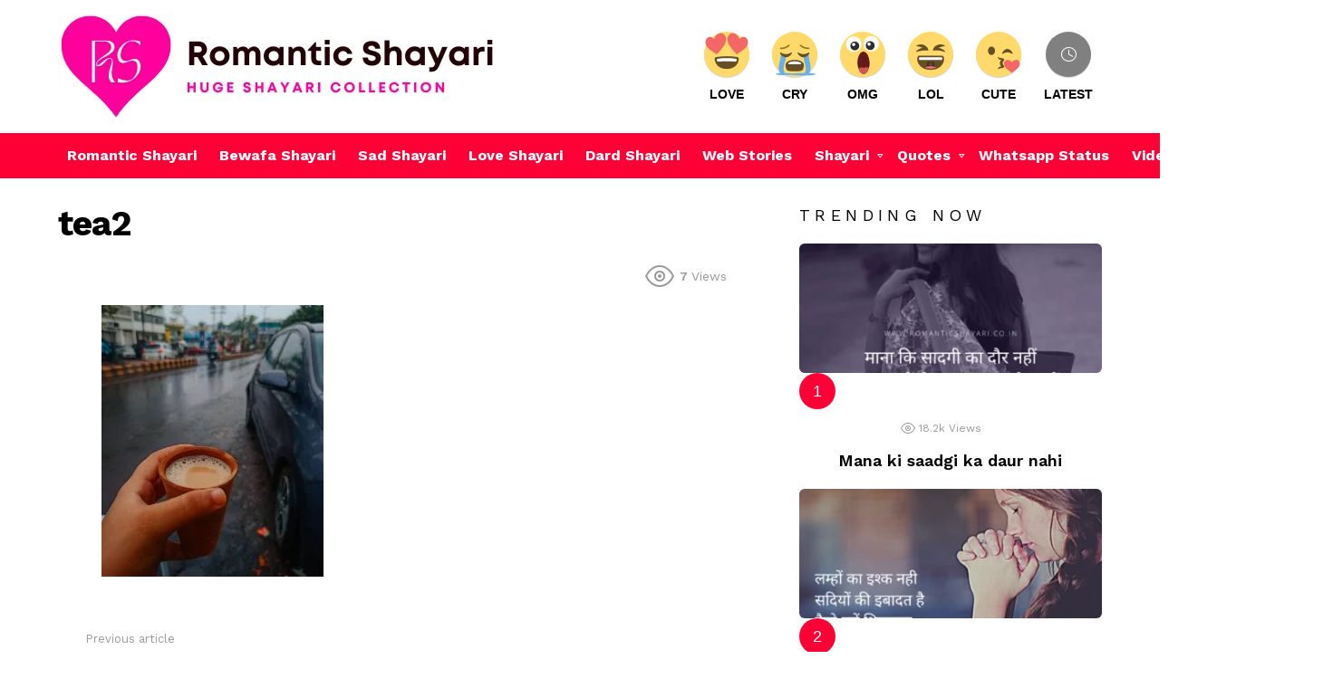

--- FILE ---
content_type: text/html; charset=UTF-8
request_url: https://www.romanticshayari.co.in/tea2
body_size: 36171
content:
	<!DOCTYPE html>
<!--[if IE 8]>
<html class="no-js g1-off-outside lt-ie10 lt-ie9" id="ie8" lang="en-US" prefix="og: https://ogp.me/ns#"><![endif]-->
<!--[if IE 9]>
<html class="no-js g1-off-outside lt-ie10" id="ie9" lang="en-US" prefix="og: https://ogp.me/ns#"><![endif]-->
<!--[if !IE]><!-->
<html class="no-js g1-off-outside" lang="en-US" prefix="og: https://ogp.me/ns#"><!--<![endif]-->
<head>
	<meta charset="UTF-8"/>
	<link rel="profile" href="http://gmpg.org/xfn/11"/>
	<link rel="pingback" href="https://www.romanticshayari.co.in/xmlrpc.php"/>
<meta name="yandex-verification" content="267fe499a2e1359c" />
	<meta name="monetag" content="ca9010b66bf29e26bca8f6b21bbf711e">
	<script id="wpp-js" src="https://www.romanticshayari.co.in/wp-content/plugins/wordpress-popular-posts/assets/js/wpp.min.js?ver=7.1.0" data-sampling="0" data-sampling-rate="100" data-api-url="https://www.romanticshayari.co.in/wp-json/wordpress-popular-posts" data-post-id="4752" data-token="2dc5034e17" data-lang="0" data-debug="0" type="text/javascript"></script>

<meta name="viewport" content="initial-scale=1.0, minimum-scale=1.0, height=device-height, width=device-width" />

<!-- Search Engine Optimization by Rank Math PRO - https://rankmath.com/ -->
<title>tea2 - Romantic Shayari</title>
<meta name="robots" content="follow, index, max-snippet:-1, max-video-preview:-1, max-image-preview:large"/>
<link rel="canonical" href="https://www.romanticshayari.co.in/tea2" />
<meta property="og:locale" content="en_US" />
<meta property="og:type" content="article" />
<meta property="og:title" content="tea2 - Romantic Shayari" />
<meta property="og:url" content="https://www.romanticshayari.co.in/tea2" />
<meta property="og:site_name" content="Romantic Shayari" />
<meta property="og:updated_time" content="2023-09-09T09:09:04+00:00" />
<meta property="og:image" content="https://www.romanticshayari.co.in/wp-content/uploads/tea2.jpg" />
<meta property="og:image:secure_url" content="https://www.romanticshayari.co.in/wp-content/uploads/tea2.jpg" />
<meta property="og:image:width" content="1080" />
<meta property="og:image:height" content="1322" />
<meta property="og:image:alt" content="tea2" />
<meta property="og:image:type" content="image/jpeg" />
<meta name="twitter:card" content="summary_large_image" />
<meta name="twitter:title" content="tea2 - Romantic Shayari" />
<meta name="twitter:image" content="https://www.romanticshayari.co.in/wp-content/uploads/tea2.jpg" />
<!-- /Rank Math WordPress SEO plugin -->

<link rel='dns-prefetch' href='//www.googletagmanager.com' />
<link rel='dns-prefetch' href='//fonts.googleapis.com' />
<link rel="alternate" type="application/rss+xml" title="Romantic Shayari &raquo; Feed" href="https://www.romanticshayari.co.in/feed" />
<link rel="alternate" type="application/rss+xml" title="Romantic Shayari &raquo; Comments Feed" href="https://www.romanticshayari.co.in/comments/feed" />
<link rel="alternate" type="application/rss+xml" title="Romantic Shayari &raquo; tea2 Comments Feed" href="https://www.romanticshayari.co.in/feed/?attachment_id=4752" />
<link rel="alternate" type="application/rss+xml" title="Romantic Shayari &raquo; Stories Feed" href="https://www.romanticshayari.co.in/web-stories/feed/"><script type="text/javascript">
window._wpemojiSettings = {"baseUrl":"https:\/\/s.w.org\/images\/core\/emoji\/14.0.0\/72x72\/","ext":".png","svgUrl":"https:\/\/s.w.org\/images\/core\/emoji\/14.0.0\/svg\/","svgExt":".svg","source":{"concatemoji":"https:\/\/www.romanticshayari.co.in\/wp-includes\/js\/wp-emoji-release.min.js?ver=6.3.7"}};
/*! This file is auto-generated */
!function(i,n){var o,s,e;function c(e){try{var t={supportTests:e,timestamp:(new Date).valueOf()};sessionStorage.setItem(o,JSON.stringify(t))}catch(e){}}function p(e,t,n){e.clearRect(0,0,e.canvas.width,e.canvas.height),e.fillText(t,0,0);var t=new Uint32Array(e.getImageData(0,0,e.canvas.width,e.canvas.height).data),r=(e.clearRect(0,0,e.canvas.width,e.canvas.height),e.fillText(n,0,0),new Uint32Array(e.getImageData(0,0,e.canvas.width,e.canvas.height).data));return t.every(function(e,t){return e===r[t]})}function u(e,t,n){switch(t){case"flag":return n(e,"\ud83c\udff3\ufe0f\u200d\u26a7\ufe0f","\ud83c\udff3\ufe0f\u200b\u26a7\ufe0f")?!1:!n(e,"\ud83c\uddfa\ud83c\uddf3","\ud83c\uddfa\u200b\ud83c\uddf3")&&!n(e,"\ud83c\udff4\udb40\udc67\udb40\udc62\udb40\udc65\udb40\udc6e\udb40\udc67\udb40\udc7f","\ud83c\udff4\u200b\udb40\udc67\u200b\udb40\udc62\u200b\udb40\udc65\u200b\udb40\udc6e\u200b\udb40\udc67\u200b\udb40\udc7f");case"emoji":return!n(e,"\ud83e\udef1\ud83c\udffb\u200d\ud83e\udef2\ud83c\udfff","\ud83e\udef1\ud83c\udffb\u200b\ud83e\udef2\ud83c\udfff")}return!1}function f(e,t,n){var r="undefined"!=typeof WorkerGlobalScope&&self instanceof WorkerGlobalScope?new OffscreenCanvas(300,150):i.createElement("canvas"),a=r.getContext("2d",{willReadFrequently:!0}),o=(a.textBaseline="top",a.font="600 32px Arial",{});return e.forEach(function(e){o[e]=t(a,e,n)}),o}function t(e){var t=i.createElement("script");t.src=e,t.defer=!0,i.head.appendChild(t)}"undefined"!=typeof Promise&&(o="wpEmojiSettingsSupports",s=["flag","emoji"],n.supports={everything:!0,everythingExceptFlag:!0},e=new Promise(function(e){i.addEventListener("DOMContentLoaded",e,{once:!0})}),new Promise(function(t){var n=function(){try{var e=JSON.parse(sessionStorage.getItem(o));if("object"==typeof e&&"number"==typeof e.timestamp&&(new Date).valueOf()<e.timestamp+604800&&"object"==typeof e.supportTests)return e.supportTests}catch(e){}return null}();if(!n){if("undefined"!=typeof Worker&&"undefined"!=typeof OffscreenCanvas&&"undefined"!=typeof URL&&URL.createObjectURL&&"undefined"!=typeof Blob)try{var e="postMessage("+f.toString()+"("+[JSON.stringify(s),u.toString(),p.toString()].join(",")+"));",r=new Blob([e],{type:"text/javascript"}),a=new Worker(URL.createObjectURL(r),{name:"wpTestEmojiSupports"});return void(a.onmessage=function(e){c(n=e.data),a.terminate(),t(n)})}catch(e){}c(n=f(s,u,p))}t(n)}).then(function(e){for(var t in e)n.supports[t]=e[t],n.supports.everything=n.supports.everything&&n.supports[t],"flag"!==t&&(n.supports.everythingExceptFlag=n.supports.everythingExceptFlag&&n.supports[t]);n.supports.everythingExceptFlag=n.supports.everythingExceptFlag&&!n.supports.flag,n.DOMReady=!1,n.readyCallback=function(){n.DOMReady=!0}}).then(function(){return e}).then(function(){var e;n.supports.everything||(n.readyCallback(),(e=n.source||{}).concatemoji?t(e.concatemoji):e.wpemoji&&e.twemoji&&(t(e.twemoji),t(e.wpemoji)))}))}((window,document),window._wpemojiSettings);
</script>
<style type="text/css">
img.wp-smiley,
img.emoji {
	display: inline !important;
	border: none !important;
	box-shadow: none !important;
	height: 1em !important;
	width: 1em !important;
	margin: 0 0.07em !important;
	vertical-align: -0.1em !important;
	background: none !important;
	padding: 0 !important;
}
</style>
	<style id='rank-math-toc-block-style-inline-css' type='text/css'>
.wp-block-rank-math-toc-block nav ol{counter-reset:item}.wp-block-rank-math-toc-block nav ol li{display:block}.wp-block-rank-math-toc-block nav ol li:before{content:counters(item, ".") ". ";counter-increment:item}

</style>
<style id='classic-theme-styles-inline-css' type='text/css'>
/*! This file is auto-generated */
.wp-block-button__link{color:#fff;background-color:#32373c;border-radius:9999px;box-shadow:none;text-decoration:none;padding:calc(.667em + 2px) calc(1.333em + 2px);font-size:1.125em}.wp-block-file__button{background:#32373c;color:#fff;text-decoration:none}
</style>
<style id='global-styles-inline-css' type='text/css'>
body{--wp--preset--color--black: #000000;--wp--preset--color--cyan-bluish-gray: #abb8c3;--wp--preset--color--white: #ffffff;--wp--preset--color--pale-pink: #f78da7;--wp--preset--color--vivid-red: #cf2e2e;--wp--preset--color--luminous-vivid-orange: #ff6900;--wp--preset--color--luminous-vivid-amber: #fcb900;--wp--preset--color--light-green-cyan: #7bdcb5;--wp--preset--color--vivid-green-cyan: #00d084;--wp--preset--color--pale-cyan-blue: #8ed1fc;--wp--preset--color--vivid-cyan-blue: #0693e3;--wp--preset--color--vivid-purple: #9b51e0;--wp--preset--gradient--vivid-cyan-blue-to-vivid-purple: linear-gradient(135deg,rgba(6,147,227,1) 0%,rgb(155,81,224) 100%);--wp--preset--gradient--light-green-cyan-to-vivid-green-cyan: linear-gradient(135deg,rgb(122,220,180) 0%,rgb(0,208,130) 100%);--wp--preset--gradient--luminous-vivid-amber-to-luminous-vivid-orange: linear-gradient(135deg,rgba(252,185,0,1) 0%,rgba(255,105,0,1) 100%);--wp--preset--gradient--luminous-vivid-orange-to-vivid-red: linear-gradient(135deg,rgba(255,105,0,1) 0%,rgb(207,46,46) 100%);--wp--preset--gradient--very-light-gray-to-cyan-bluish-gray: linear-gradient(135deg,rgb(238,238,238) 0%,rgb(169,184,195) 100%);--wp--preset--gradient--cool-to-warm-spectrum: linear-gradient(135deg,rgb(74,234,220) 0%,rgb(151,120,209) 20%,rgb(207,42,186) 40%,rgb(238,44,130) 60%,rgb(251,105,98) 80%,rgb(254,248,76) 100%);--wp--preset--gradient--blush-light-purple: linear-gradient(135deg,rgb(255,206,236) 0%,rgb(152,150,240) 100%);--wp--preset--gradient--blush-bordeaux: linear-gradient(135deg,rgb(254,205,165) 0%,rgb(254,45,45) 50%,rgb(107,0,62) 100%);--wp--preset--gradient--luminous-dusk: linear-gradient(135deg,rgb(255,203,112) 0%,rgb(199,81,192) 50%,rgb(65,88,208) 100%);--wp--preset--gradient--pale-ocean: linear-gradient(135deg,rgb(255,245,203) 0%,rgb(182,227,212) 50%,rgb(51,167,181) 100%);--wp--preset--gradient--electric-grass: linear-gradient(135deg,rgb(202,248,128) 0%,rgb(113,206,126) 100%);--wp--preset--gradient--midnight: linear-gradient(135deg,rgb(2,3,129) 0%,rgb(40,116,252) 100%);--wp--preset--font-size--small: 13px;--wp--preset--font-size--medium: 20px;--wp--preset--font-size--large: 36px;--wp--preset--font-size--x-large: 42px;--wp--preset--spacing--20: 0.44rem;--wp--preset--spacing--30: 0.67rem;--wp--preset--spacing--40: 1rem;--wp--preset--spacing--50: 1.5rem;--wp--preset--spacing--60: 2.25rem;--wp--preset--spacing--70: 3.38rem;--wp--preset--spacing--80: 5.06rem;--wp--preset--shadow--natural: 6px 6px 9px rgba(0, 0, 0, 0.2);--wp--preset--shadow--deep: 12px 12px 50px rgba(0, 0, 0, 0.4);--wp--preset--shadow--sharp: 6px 6px 0px rgba(0, 0, 0, 0.2);--wp--preset--shadow--outlined: 6px 6px 0px -3px rgba(255, 255, 255, 1), 6px 6px rgba(0, 0, 0, 1);--wp--preset--shadow--crisp: 6px 6px 0px rgba(0, 0, 0, 1);}:where(.is-layout-flex){gap: 0.5em;}:where(.is-layout-grid){gap: 0.5em;}body .is-layout-flow > .alignleft{float: left;margin-inline-start: 0;margin-inline-end: 2em;}body .is-layout-flow > .alignright{float: right;margin-inline-start: 2em;margin-inline-end: 0;}body .is-layout-flow > .aligncenter{margin-left: auto !important;margin-right: auto !important;}body .is-layout-constrained > .alignleft{float: left;margin-inline-start: 0;margin-inline-end: 2em;}body .is-layout-constrained > .alignright{float: right;margin-inline-start: 2em;margin-inline-end: 0;}body .is-layout-constrained > .aligncenter{margin-left: auto !important;margin-right: auto !important;}body .is-layout-constrained > :where(:not(.alignleft):not(.alignright):not(.alignfull)){max-width: var(--wp--style--global--content-size);margin-left: auto !important;margin-right: auto !important;}body .is-layout-constrained > .alignwide{max-width: var(--wp--style--global--wide-size);}body .is-layout-flex{display: flex;}body .is-layout-flex{flex-wrap: wrap;align-items: center;}body .is-layout-flex > *{margin: 0;}body .is-layout-grid{display: grid;}body .is-layout-grid > *{margin: 0;}:where(.wp-block-columns.is-layout-flex){gap: 2em;}:where(.wp-block-columns.is-layout-grid){gap: 2em;}:where(.wp-block-post-template.is-layout-flex){gap: 1.25em;}:where(.wp-block-post-template.is-layout-grid){gap: 1.25em;}.has-black-color{color: var(--wp--preset--color--black) !important;}.has-cyan-bluish-gray-color{color: var(--wp--preset--color--cyan-bluish-gray) !important;}.has-white-color{color: var(--wp--preset--color--white) !important;}.has-pale-pink-color{color: var(--wp--preset--color--pale-pink) !important;}.has-vivid-red-color{color: var(--wp--preset--color--vivid-red) !important;}.has-luminous-vivid-orange-color{color: var(--wp--preset--color--luminous-vivid-orange) !important;}.has-luminous-vivid-amber-color{color: var(--wp--preset--color--luminous-vivid-amber) !important;}.has-light-green-cyan-color{color: var(--wp--preset--color--light-green-cyan) !important;}.has-vivid-green-cyan-color{color: var(--wp--preset--color--vivid-green-cyan) !important;}.has-pale-cyan-blue-color{color: var(--wp--preset--color--pale-cyan-blue) !important;}.has-vivid-cyan-blue-color{color: var(--wp--preset--color--vivid-cyan-blue) !important;}.has-vivid-purple-color{color: var(--wp--preset--color--vivid-purple) !important;}.has-black-background-color{background-color: var(--wp--preset--color--black) !important;}.has-cyan-bluish-gray-background-color{background-color: var(--wp--preset--color--cyan-bluish-gray) !important;}.has-white-background-color{background-color: var(--wp--preset--color--white) !important;}.has-pale-pink-background-color{background-color: var(--wp--preset--color--pale-pink) !important;}.has-vivid-red-background-color{background-color: var(--wp--preset--color--vivid-red) !important;}.has-luminous-vivid-orange-background-color{background-color: var(--wp--preset--color--luminous-vivid-orange) !important;}.has-luminous-vivid-amber-background-color{background-color: var(--wp--preset--color--luminous-vivid-amber) !important;}.has-light-green-cyan-background-color{background-color: var(--wp--preset--color--light-green-cyan) !important;}.has-vivid-green-cyan-background-color{background-color: var(--wp--preset--color--vivid-green-cyan) !important;}.has-pale-cyan-blue-background-color{background-color: var(--wp--preset--color--pale-cyan-blue) !important;}.has-vivid-cyan-blue-background-color{background-color: var(--wp--preset--color--vivid-cyan-blue) !important;}.has-vivid-purple-background-color{background-color: var(--wp--preset--color--vivid-purple) !important;}.has-black-border-color{border-color: var(--wp--preset--color--black) !important;}.has-cyan-bluish-gray-border-color{border-color: var(--wp--preset--color--cyan-bluish-gray) !important;}.has-white-border-color{border-color: var(--wp--preset--color--white) !important;}.has-pale-pink-border-color{border-color: var(--wp--preset--color--pale-pink) !important;}.has-vivid-red-border-color{border-color: var(--wp--preset--color--vivid-red) !important;}.has-luminous-vivid-orange-border-color{border-color: var(--wp--preset--color--luminous-vivid-orange) !important;}.has-luminous-vivid-amber-border-color{border-color: var(--wp--preset--color--luminous-vivid-amber) !important;}.has-light-green-cyan-border-color{border-color: var(--wp--preset--color--light-green-cyan) !important;}.has-vivid-green-cyan-border-color{border-color: var(--wp--preset--color--vivid-green-cyan) !important;}.has-pale-cyan-blue-border-color{border-color: var(--wp--preset--color--pale-cyan-blue) !important;}.has-vivid-cyan-blue-border-color{border-color: var(--wp--preset--color--vivid-cyan-blue) !important;}.has-vivid-purple-border-color{border-color: var(--wp--preset--color--vivid-purple) !important;}.has-vivid-cyan-blue-to-vivid-purple-gradient-background{background: var(--wp--preset--gradient--vivid-cyan-blue-to-vivid-purple) !important;}.has-light-green-cyan-to-vivid-green-cyan-gradient-background{background: var(--wp--preset--gradient--light-green-cyan-to-vivid-green-cyan) !important;}.has-luminous-vivid-amber-to-luminous-vivid-orange-gradient-background{background: var(--wp--preset--gradient--luminous-vivid-amber-to-luminous-vivid-orange) !important;}.has-luminous-vivid-orange-to-vivid-red-gradient-background{background: var(--wp--preset--gradient--luminous-vivid-orange-to-vivid-red) !important;}.has-very-light-gray-to-cyan-bluish-gray-gradient-background{background: var(--wp--preset--gradient--very-light-gray-to-cyan-bluish-gray) !important;}.has-cool-to-warm-spectrum-gradient-background{background: var(--wp--preset--gradient--cool-to-warm-spectrum) !important;}.has-blush-light-purple-gradient-background{background: var(--wp--preset--gradient--blush-light-purple) !important;}.has-blush-bordeaux-gradient-background{background: var(--wp--preset--gradient--blush-bordeaux) !important;}.has-luminous-dusk-gradient-background{background: var(--wp--preset--gradient--luminous-dusk) !important;}.has-pale-ocean-gradient-background{background: var(--wp--preset--gradient--pale-ocean) !important;}.has-electric-grass-gradient-background{background: var(--wp--preset--gradient--electric-grass) !important;}.has-midnight-gradient-background{background: var(--wp--preset--gradient--midnight) !important;}.has-small-font-size{font-size: var(--wp--preset--font-size--small) !important;}.has-medium-font-size{font-size: var(--wp--preset--font-size--medium) !important;}.has-large-font-size{font-size: var(--wp--preset--font-size--large) !important;}.has-x-large-font-size{font-size: var(--wp--preset--font-size--x-large) !important;}
.wp-block-navigation a:where(:not(.wp-element-button)){color: inherit;}
:where(.wp-block-post-template.is-layout-flex){gap: 1.25em;}:where(.wp-block-post-template.is-layout-grid){gap: 1.25em;}
:where(.wp-block-columns.is-layout-flex){gap: 2em;}:where(.wp-block-columns.is-layout-grid){gap: 2em;}
.wp-block-pullquote{font-size: 1.5em;line-height: 1.6;}
</style>
<link rel='stylesheet' id='wyr-main-css' href='https://www.romanticshayari.co.in/wp-content/plugins/whats-your-reaction/css/main.min.css?ver=1.3.2' type='text/css' media='all' />
<link rel='stylesheet' id='wordpress-popular-posts-css-css' href='https://www.romanticshayari.co.in/wp-content/plugins/wordpress-popular-posts/assets/css/wpp.css?ver=7.1.0' type='text/css' media='all' />
<link rel='stylesheet' id='g1-main-css' href='https://www.romanticshayari.co.in/wp-content/themes/bimber/css/7.3.2/styles/app/all-light.min.css?ver=7.3.2' type='text/css' media='all' />
<link rel='stylesheet' id='bimber-single-css' href='https://www.romanticshayari.co.in/wp-content/themes/bimber/css/7.3.2/styles/app/single-light.min.css?ver=7.3.2' type='text/css' media='all' />
<link rel='stylesheet' id='bimber-google-fonts-css' href='//fonts.googleapis.com/css?family=Work+Sans%3A400%2C300%2C500%2C600%2C700%2C800%2C900&#038;subset=latin%2Clatin-ext&#038;ver=7.3.2' type='text/css' media='all' />
<link rel='stylesheet' id='bimber-dynamic-style-css' href='https://www.romanticshayari.co.in/wp-content/uploads/dynamic-style-1715419485.css' type='text/css' media='all' />
<!--[if lt IE 9]>
<link rel='stylesheet' id='vc_lte_ie9-css' href='https://www.romanticshayari.co.in/wp-content/plugins/js_composer/assets/css/vc_lte_ie9.min.css?ver=6.0.3' type='text/css' media='screen' />
<![endif]-->
<link rel='stylesheet' id='bimber-vc-css' href='https://www.romanticshayari.co.in/wp-content/themes/bimber/css/7.3.2/styles/app/vc-light.min.css?ver=7.3.2' type='text/css' media='all' />
<link rel='stylesheet' id='bimber-mashshare-css' href='https://www.romanticshayari.co.in/wp-content/themes/bimber/css/7.3.2/styles/app/mashshare-light.min.css?ver=7.3.2' type='text/css' media='all' />
<script type='text/javascript' src='https://www.romanticshayari.co.in/wp-includes/js/jquery/jquery.min.js?ver=3.7.0' id='jquery-core-js'></script>
<script type='text/javascript' src='https://www.romanticshayari.co.in/wp-includes/js/jquery/jquery-migrate.min.js?ver=3.4.1' id='jquery-migrate-js'></script>
<script type='text/javascript' src='https://www.romanticshayari.co.in/wp-content/themes/bimber/js/modernizr/modernizr-custom.min.js?ver=3.3.0' id='modernizr-js'></script>

<!-- Google tag (gtag.js) snippet added by Site Kit -->
<!-- Google Analytics snippet added by Site Kit -->
<script type='text/javascript' src='https://www.googletagmanager.com/gtag/js?id=GT-57976H9' id='google_gtagjs-js' async></script>
<script id="google_gtagjs-js-after" type="text/javascript">
window.dataLayer = window.dataLayer || [];function gtag(){dataLayer.push(arguments);}
gtag("set","linker",{"domains":["www.romanticshayari.co.in"]});
gtag("js", new Date());
gtag("set", "developer_id.dZTNiMT", true);
gtag("config", "GT-57976H9");
</script>
<link rel="https://api.w.org/" href="https://www.romanticshayari.co.in/wp-json/" /><link rel="alternate" type="application/json" href="https://www.romanticshayari.co.in/wp-json/wp/v2/media/4752" /><link rel="EditURI" type="application/rsd+xml" title="RSD" href="https://www.romanticshayari.co.in/xmlrpc.php?rsd" />
<link rel='shortlink' href='https://www.romanticshayari.co.in/?p=4752' />
<link rel="alternate" type="application/json+oembed" href="https://www.romanticshayari.co.in/wp-json/oembed/1.0/embed?url=https%3A%2F%2Fwww.romanticshayari.co.in%2Ftea2" />
<link rel="alternate" type="text/xml+oembed" href="https://www.romanticshayari.co.in/wp-json/oembed/1.0/embed?url=https%3A%2F%2Fwww.romanticshayari.co.in%2Ftea2&#038;format=xml" />
<meta name="generator" content="Site Kit by Google 1.171.0" />		<script type="text/javascript">
				(function(c,l,a,r,i,t,y){
					c[a]=c[a]||function(){(c[a].q=c[a].q||[]).push(arguments)};t=l.createElement(r);t.async=1;
					t.src="https://www.clarity.ms/tag/"+i+"?ref=wordpress";y=l.getElementsByTagName(r)[0];y.parentNode.insertBefore(t,y);
				})(window, document, "clarity", "script", "hrx52nzi71");
		</script>
		            <style id="wpp-loading-animation-styles">@-webkit-keyframes bgslide{from{background-position-x:0}to{background-position-x:-200%}}@keyframes bgslide{from{background-position-x:0}to{background-position-x:-200%}}.wpp-widget-block-placeholder,.wpp-shortcode-placeholder{margin:0 auto;width:60px;height:3px;background:#dd3737;background:linear-gradient(90deg,#dd3737 0%,#571313 10%,#dd3737 100%);background-size:200% auto;border-radius:3px;-webkit-animation:bgslide 1s infinite linear;animation:bgslide 1s infinite linear}</style>
            	<style>
	@font-face {
		font-family: "bimber";
					src:url("https://www.romanticshayari.co.in/wp-content/themes/bimber/css/7.3.2/bunchy/fonts/bimber.eot");
			src:url("https://www.romanticshayari.co.in/wp-content/themes/bimber/css/7.3.2/bunchy/fonts/bimber.eot?#iefix") format("embedded-opentype"),
			url("https://www.romanticshayari.co.in/wp-content/themes/bimber/css/7.3.2/bunchy/fonts/bimber.woff") format("woff"),
			url("https://www.romanticshayari.co.in/wp-content/themes/bimber/css/7.3.2/bunchy/fonts/bimber.ttf") format("truetype"),
			url("https://www.romanticshayari.co.in/wp-content/themes/bimber/css/7.3.2/bunchy/fonts/bimber.svg#bimber") format("svg");
						font-weight: normal;
		font-style: normal;
		font-display: block;
	}
	</style>
	<!-- Global site tag (gtag.js) - Google Analytics -->
<script async src="https://www.googletagmanager.com/gtag/js?id=UA-6077034-28"></script>
<script>
  window.dataLayer = window.dataLayer || [];
  function gtag(){dataLayer.push(arguments);}
  gtag('js', new Date());

  gtag('config', 'UA-6077034-28');
</script>

<!-- Google AdSense meta tags added by Site Kit -->
<meta name="google-adsense-platform-account" content="ca-host-pub-2644536267352236">
<meta name="google-adsense-platform-domain" content="sitekit.withgoogle.com">
<!-- End Google AdSense meta tags added by Site Kit -->
<meta name="generator" content="Powered by WPBakery Page Builder - drag and drop page builder for WordPress."/>
<meta name="g1:switch-skin-css" content="https://www.romanticshayari.co.in/wp-content/themes/bimber/css/7.3.2/styles/mode-dark.min.css" />	<script>if("undefined"!=typeof localStorage){var skinItemId=document.getElementsByName("g1:skin-item-id");skinItemId=skinItemId.length>0?skinItemId[0].getAttribute("content"):"g1_skin",window.g1SwitchSkin=function(e,t){if(e){var n=document.getElementById("g1-switch-skin-css");if(n){n.parentNode.removeChild(n),document.documentElement.classList.remove("g1-skinmode");try{localStorage.removeItem(skinItemId)}catch(e){}}else{t?document.write('<link id="g1-switch-skin-css" rel="stylesheet" type="text/css" media="all" href="'+document.getElementsByName("g1:switch-skin-css")[0].getAttribute("content")+'" />'):((n=document.createElement("link")).id="g1-switch-skin-css",n.href=document.getElementsByName("g1:switch-skin-css")[0].getAttribute("content"),n.rel="stylesheet",n.media="all",document.head.appendChild(n)),document.documentElement.classList.add("g1-skinmode");try{localStorage.setItem(skinItemId,e)}catch(e){}}}};try{var mode=localStorage.getItem(skinItemId);window.g1SwitchSkin(mode,!0)}catch(e){}}</script>
		<script>if("undefined"!=typeof localStorage){var nsfwItemId=document.getElementsByName("g1:nsfw-item-id");nsfwItemId=nsfwItemId.length>0?nsfwItemId[0].getAttribute("content"):"g1_nsfw_off",window.g1SwitchNSFW=function(e){e?(localStorage.setItem(nsfwItemId,1),document.documentElement.classList.add("g1-nsfw-off")):(localStorage.removeItem(nsfwItemId),document.documentElement.classList.remove("g1-nsfw-off"))};try{var nsfwmode=localStorage.getItem(nsfwItemId);window.g1SwitchNSFW(nsfwmode)}catch(e){}}</script>
	<noscript><style> .wpb_animate_when_almost_visible { opacity: 1; }</style></noscript>	<!-- Start of Woopra Code -->
<script>
  (function(){
    var t,i,e,n=window,o=document,a=arguments,s="script",r=["config","track","identify","visit","push","call","trackForm","trackClick"],c=function(){var t,i=this;for(i._e=[],t=0;r.length>t;t++)(function(t){i[t]=function(){return i._e.push([t].concat(Array.prototype.slice.call(arguments,0))),i}})(r[t])};for(n._w=n._w||{},t=0;a.length>t;t++)n._w[a[t]]=n[a[t]]=n[a[t]]||new c;i=o.createElement(s),i.async=1,i.src="//static.woopra.com/js/w.js",e=o.getElementsByTagName(s)[0],e.parentNode.insertBefore(i,e)
  })("woopra");

  woopra.config({
      domain: 'romanticshayari.co.in'
  });
  woopra.track();
</script>
<!-- End of Woopra Code -->
<!-- Hotjar Tracking Code for https://romanticshayari.co.in -->
<script>
    (function(h,o,t,j,a,r){
        h.hj=h.hj||function(){(h.hj.q=h.hj.q||[]).push(arguments)};
        h._hjSettings={hjid:2460285,hjsv:6};
        a=o.getElementsByTagName('head')[0];
        r=o.createElement('script');r.async=1;
        r.src=t+h._hjSettings.hjid+j+h._hjSettings.hjsv;
        a.appendChild(r);
    })(window,document,'https://static.hotjar.com/c/hotjar-','.js?sv=');
</script>
	<script async src="https://pagead2.googlesyndication.com/pagead/js/adsbygoogle.js?client=ca-pub-6433451692568630"
     crossorigin="anonymous"></script>
	</head>

<body class="attachment attachment-template-default single single-attachment postid-4752 attachmentid-4752 attachment-jpeg wp-embed-responsive g1-layout-stretched g1-hoverable g1-sidebar-normal wpb-js-composer js-comp-ver-6.0.3 vc_responsive" itemscope itemtype="http://schema.org/WebPage">

<div class="g1-body-inner">

	<div id="page">
		
	<aside class="g1-row g1-sharebar g1-sharebar-off">
		<div class="g1-row-inner">
			<div class="g1-column g1-sharebar-inner">
			</div>
		</div>
		<div class="g1-row-background">
		</div>
	</aside>

		

					<div class="g1-row g1-row-layout-page g1-hb-row g1-hb-row-normal g1-hb-row-a g1-hb-row-1 g1-hb-boxed g1-hb-sticky-off g1-hb-shadow-off">
			<div class="g1-row-inner">
				<div class="g1-column g1-dropable">
											<div class="g1-bin-1 g1-bin-grow-off">
							<div class="g1-bin g1-bin-align-left">
																	<!-- BEGIN .g1-secondary-nav -->
<!-- END .g1-secondary-nav -->
															</div>
						</div>
											<div class="g1-bin-2 g1-bin-grow-off">
							<div class="g1-bin g1-bin-align-center">
															</div>
						</div>
											<div class="g1-bin-3 g1-bin-grow-off">
							<div class="g1-bin g1-bin-align-right">
															</div>
						</div>
									</div>
			</div>
			<div class="g1-row-background"></div>
		</div>
			<div class="g1-row g1-row-layout-page g1-hb-row g1-hb-row-normal g1-hb-row-b g1-hb-row-2 g1-hb-boxed g1-hb-sticky-off g1-hb-shadow-off">
			<div class="g1-row-inner">
				<div class="g1-column g1-dropable">
											<div class="g1-bin-1 g1-bin-grow-off">
							<div class="g1-bin g1-bin-align-left">
																	<div class="g1-id">
				<p class="g1-mega g1-mega-1st site-title">
			
			<a class="g1-logo-wrapper"
			   href="https://www.romanticshayari.co.in/" rel="home">
									<img class="g1-logo g1-logo-default" width="485" height="117" src="https://www.romanticshayari.co.in/wp-content/uploads/Copy-of-Red-Minimalist-Heart-Beat-Logo.png"  alt="Romantic Shayari" />												</a>

				</p>

	</div>															</div>
						</div>
											<div class="g1-bin-2 g1-bin-grow-off">
							<div class="g1-bin g1-bin-align-center">
															</div>
						</div>
											<div class="g1-bin-3 g1-bin-grow-off">
							<div class="g1-bin g1-bin-align-right">
																		<nav class="g1-quick-nav g1-quick-nav-long">
		<ul class="g1-quick-nav-menu">
							<li class="menu-item">
					<a href="https://www.romanticshayari.co.in/reaction/love">
						<span class="wyr-reaction-icon wyr-reaction-icon-love wyr-reaction-icon-with-" ><img width="50" height="50" src="https://www.romanticshayari.co.in/wp-content/plugins/whats-your-reaction/images/emoji/love.svg" alt="Love" /><span class="wyr-reaction-icon-text">Love</span></span>						Love					</a>
				</li>
							<li class="menu-item">
					<a href="https://www.romanticshayari.co.in/reaction/cry">
						<span class="wyr-reaction-icon wyr-reaction-icon-cry wyr-reaction-icon-with-" ><img width="50" height="50" src="https://www.romanticshayari.co.in/wp-content/plugins/whats-your-reaction/images/emoji/cry.svg" alt="Cry" /><span class="wyr-reaction-icon-text">Cry</span></span>						Cry					</a>
				</li>
							<li class="menu-item">
					<a href="https://www.romanticshayari.co.in/reaction/omg">
						<span class="wyr-reaction-icon wyr-reaction-icon-omg wyr-reaction-icon-with-" ><img width="50" height="50" src="https://www.romanticshayari.co.in/wp-content/plugins/whats-your-reaction/images/vibrant/omg.svg" alt="OMG" /><span class="wyr-reaction-icon-text">OMG</span></span>						OMG					</a>
				</li>
							<li class="menu-item">
					<a href="https://www.romanticshayari.co.in/reaction/lol">
						<span class="wyr-reaction-icon wyr-reaction-icon-lol wyr-reaction-icon-with-" ><img width="50" height="50" src="https://www.romanticshayari.co.in/wp-content/plugins/whats-your-reaction/images/emoji/lol.svg" alt="LOL" /><span class="wyr-reaction-icon-text">LOL</span></span>						LOL					</a>
				</li>
							<li class="menu-item">
					<a href="https://www.romanticshayari.co.in/reaction/cute">
						<span class="wyr-reaction-icon wyr-reaction-icon-cute wyr-reaction-icon-with-" ><img width="50" height="50" src="https://www.romanticshayari.co.in/wp-content/plugins/whats-your-reaction/images/emoji/cute.svg" alt="Cute" /><span class="wyr-reaction-icon-text">Cute</span></span>						Cute					</a>
				</li>
															<li class="menu-item menu-item-type-g1-latest ">
						<a href="https://www.romanticshayari.co.in">
							<span class="entry-flag entry-flag-latest"></span>
							Latest						</a>
					</li>
																					</ul>
	</nav>
															</div>
						</div>
									</div>
			</div>
			<div class="g1-row-background"></div>
		</div>
				<div class="g1-sticky-top-wrapper g1-hb-row-3">
				<div class="g1-row g1-row-layout-page g1-hb-row g1-hb-row-normal g1-hb-row-c g1-hb-row-3 g1-hb-boxed g1-hb-sticky-on g1-hb-shadow-off">
			<div class="g1-row-inner">
				<div class="g1-column g1-dropable">
											<div class="g1-bin-1 g1-bin-grow-off">
							<div class="g1-bin g1-bin-align-left">
																	<!-- BEGIN .g1-primary-nav -->
<nav id="g1-primary-nav" class="g1-primary-nav"><ul id="g1-primary-nav-menu" class="g1-primary-nav-menu"><li id="menu-item-2628" class="menu-item menu-item-type-taxonomy menu-item-object-category menu-item-g1-standard menu-item-2628"><a href="https://www.romanticshayari.co.in/category/romantic-shayari">Romantic Shayari</a></li>
<li id="menu-item-2616" class="menu-item menu-item-type-taxonomy menu-item-object-category menu-item-g1-standard menu-item-2616"><a href="https://www.romanticshayari.co.in/category/bewafa-shayari">Bewafa Shayari</a></li>
<li id="menu-item-2629" class="menu-item menu-item-type-taxonomy menu-item-object-category menu-item-g1-standard menu-item-2629"><a href="https://www.romanticshayari.co.in/category/sad-shayari">Sad Shayari</a></li>
<li id="menu-item-2625" class="menu-item menu-item-type-taxonomy menu-item-object-category menu-item-g1-standard menu-item-2625"><a href="https://www.romanticshayari.co.in/category/love-shayari">Love Shayari</a></li>
<li id="menu-item-2618" class="menu-item menu-item-type-taxonomy menu-item-object-category menu-item-g1-standard menu-item-2618"><a href="https://www.romanticshayari.co.in/category/dard-shayari">Dard Shayari</a></li>
<li id="menu-item-4771" class="menu-item menu-item-type-custom menu-item-object-custom menu-item-g1-standard menu-item-4771"><a href="https://www.romanticshayari.co.in/web-stories">Web Stories</a></li>
<li id="menu-item-2615" class="menu-item menu-item-type-post_type menu-item-object-page menu-item-has-children menu-item-g1-standard menu-item-2615"><a href="https://www.romanticshayari.co.in/shayari">Shayari</a>
<ul class="sub-menu">
	<li id="menu-item-2634" class="menu-item menu-item-type-taxonomy menu-item-object-category menu-item-2634"><a href="https://www.romanticshayari.co.in/category/%e0%a4%b9%e0%a4%bf%e0%a4%a8%e0%a5%8d%e0%a4%a6%e0%a5%80-%e0%a4%b6%e0%a4%be%e0%a4%af%e0%a4%b0%e0%a5%80">हिन्दी शायरी</a></li>
	<li id="menu-item-2617" class="menu-item menu-item-type-taxonomy menu-item-object-category menu-item-2617"><a href="https://www.romanticshayari.co.in/category/bollywood-shayari">Bollywood Shayari</a></li>
	<li id="menu-item-2619" class="menu-item menu-item-type-taxonomy menu-item-object-category menu-item-2619"><a href="https://www.romanticshayari.co.in/category/dosti-shayari">Dosti Shayari</a></li>
	<li id="menu-item-2620" class="menu-item menu-item-type-taxonomy menu-item-object-category menu-item-2620"><a href="https://www.romanticshayari.co.in/category/english-shayari">English Shayari</a></li>
	<li id="menu-item-2621" class="menu-item menu-item-type-taxonomy menu-item-object-category menu-item-2621"><a href="https://www.romanticshayari.co.in/category/filmi-shayari">Filmi Shayari</a></li>
	<li id="menu-item-2622" class="menu-item menu-item-type-taxonomy menu-item-object-category menu-item-2622"><a href="https://www.romanticshayari.co.in/category/gujarati-shayari">Gujarati Shayari</a></li>
	<li id="menu-item-2623" class="menu-item menu-item-type-taxonomy menu-item-object-category menu-item-2623"><a href="https://www.romanticshayari.co.in/category/hindi-shyari">Hindi Shyari</a></li>
	<li id="menu-item-2624" class="menu-item menu-item-type-taxonomy menu-item-object-category menu-item-2624"><a href="https://www.romanticshayari.co.in/category/judai-shayari">Judai Shayari</a></li>
	<li id="menu-item-2626" class="menu-item menu-item-type-taxonomy menu-item-object-category menu-item-2626"><a href="https://www.romanticshayari.co.in/category/motivational-shayari">Motivational Shayari</a></li>
	<li id="menu-item-2627" class="menu-item menu-item-type-taxonomy menu-item-object-category menu-item-2627"><a href="https://www.romanticshayari.co.in/category/punjabi-shayari">Punjabi Shayari</a></li>
	<li id="menu-item-2630" class="menu-item menu-item-type-taxonomy menu-item-object-category menu-item-2630"><a href="https://www.romanticshayari.co.in/category/sharabi-shayari">Sharabi Shayari</a></li>
	<li id="menu-item-2631" class="menu-item menu-item-type-taxonomy menu-item-object-category menu-item-2631"><a href="https://www.romanticshayari.co.in/category/tanhai-shayari">Tanhai Shayari</a></li>
	<li id="menu-item-2632" class="menu-item menu-item-type-taxonomy menu-item-object-category menu-item-2632"><a href="https://www.romanticshayari.co.in/category/two-line-shayari">Two Line Shayari</a></li>
	<li id="menu-item-2633" class="menu-item menu-item-type-taxonomy menu-item-object-category menu-item-2633"><a href="https://www.romanticshayari.co.in/category/urdu-shayari">Urdu Shayari</a></li>
</ul>
</li>
<li id="menu-item-2589" class="menu-item menu-item-type-post_type menu-item-object-page menu-item-has-children menu-item-g1-standard menu-item-2589"><a href="https://www.romanticshayari.co.in/famous-quotes">Quotes</a>
<ul class="sub-menu">
	<li id="menu-item-2590" class="menu-item menu-item-type-taxonomy menu-item-object-category menu-item-2590"><a href="https://www.romanticshayari.co.in/category/best-quotes">Best Quotes</a></li>
	<li id="menu-item-2583" class="menu-item menu-item-type-taxonomy menu-item-object-category menu-item-2583"><a href="https://www.romanticshayari.co.in/category/love-quotes">Love Quotes</a></li>
	<li id="menu-item-2585" class="menu-item menu-item-type-taxonomy menu-item-object-category menu-item-2585"><a href="https://www.romanticshayari.co.in/category/life-quotes">Life Quotes</a></li>
	<li id="menu-item-2586" class="menu-item menu-item-type-taxonomy menu-item-object-category menu-item-2586"><a href="https://www.romanticshayari.co.in/category/mind-quotes">Mind Quotes</a></li>
	<li id="menu-item-2584" class="menu-item menu-item-type-taxonomy menu-item-object-category menu-item-2584"><a href="https://www.romanticshayari.co.in/category/wisdom-quotes">Wisdom Quotes</a></li>
	<li id="menu-item-2593" class="menu-item menu-item-type-post_type menu-item-object-page menu-item-has-children menu-item-2593"><a href="https://www.romanticshayari.co.in/sms">SMS</a>
	<ul class="sub-menu">
		<li id="menu-item-2594" class="menu-item menu-item-type-taxonomy menu-item-object-category menu-item-2594"><a href="https://www.romanticshayari.co.in/category/christmas-sms">Christmas SMS</a></li>
		<li id="menu-item-2595" class="menu-item menu-item-type-taxonomy menu-item-object-category menu-item-2595"><a href="https://www.romanticshayari.co.in/category/comedy-sms">Comedy SMS</a></li>
		<li id="menu-item-2596" class="menu-item menu-item-type-taxonomy menu-item-object-category menu-item-2596"><a href="https://www.romanticshayari.co.in/category/diwali-sms">Diwali SMS</a></li>
		<li id="menu-item-2597" class="menu-item menu-item-type-taxonomy menu-item-object-category menu-item-2597"><a href="https://www.romanticshayari.co.in/category/dosti-sms">Dosti SMS</a></li>
		<li id="menu-item-2598" class="menu-item menu-item-type-taxonomy menu-item-object-category menu-item-2598"><a href="https://www.romanticshayari.co.in/category/double-meaning-sms">Double Meaning SMS</a></li>
		<li id="menu-item-2599" class="menu-item menu-item-type-taxonomy menu-item-object-category menu-item-2599"><a href="https://www.romanticshayari.co.in/category/eid-mubarak-sms">Eid Mubarak SMS</a></li>
		<li id="menu-item-2600" class="menu-item menu-item-type-taxonomy menu-item-object-category menu-item-2600"><a href="https://www.romanticshayari.co.in/category/english-sms">English SMS</a></li>
		<li id="menu-item-2601" class="menu-item menu-item-type-taxonomy menu-item-object-category menu-item-2601"><a href="https://www.romanticshayari.co.in/category/festival-sms">Festival SMS</a></li>
		<li id="menu-item-2602" class="menu-item menu-item-type-taxonomy menu-item-object-category menu-item-2602"><a href="https://www.romanticshayari.co.in/category/friendship-day">Friendship Day</a></li>
		<li id="menu-item-2603" class="menu-item menu-item-type-taxonomy menu-item-object-category menu-item-2603"><a href="https://www.romanticshayari.co.in/category/funny-sms">Funny SMS</a></li>
		<li id="menu-item-2604" class="menu-item menu-item-type-taxonomy menu-item-object-category menu-item-2604"><a href="https://www.romanticshayari.co.in/category/ganesh-chaturthi-sms">Ganesh Chaturthi SMS</a></li>
		<li id="menu-item-2605" class="menu-item menu-item-type-taxonomy menu-item-object-category menu-item-2605"><a href="https://www.romanticshayari.co.in/category/good-morning-sms">Good Morning SMS</a></li>
		<li id="menu-item-2606" class="menu-item menu-item-type-taxonomy menu-item-object-category menu-item-2606"><a href="https://www.romanticshayari.co.in/category/missing-you-sms">Missing You SMS</a></li>
		<li id="menu-item-2607" class="menu-item menu-item-type-taxonomy menu-item-object-category menu-item-2607"><a href="https://www.romanticshayari.co.in/category/navratri-sms">Navratri SMS</a></li>
		<li id="menu-item-2608" class="menu-item menu-item-type-taxonomy menu-item-object-category menu-item-2608"><a href="https://www.romanticshayari.co.in/category/nice-day-sms">Nice Day SMS</a></li>
		<li id="menu-item-2609" class="menu-item menu-item-type-taxonomy menu-item-object-category menu-item-2609"><a href="https://www.romanticshayari.co.in/category/romantic-sms">Romantic SMS</a></li>
		<li id="menu-item-2610" class="menu-item menu-item-type-taxonomy menu-item-object-category menu-item-2610"><a href="https://www.romanticshayari.co.in/category/sad-sms">Sad SMS</a></li>
		<li id="menu-item-2611" class="menu-item menu-item-type-taxonomy menu-item-object-category menu-item-2611"><a href="https://www.romanticshayari.co.in/category/sorry-sms">Sorry SMS</a></li>
		<li id="menu-item-2612" class="menu-item menu-item-type-taxonomy menu-item-object-category menu-item-2612"><a href="https://www.romanticshayari.co.in/category/valentine-day-sms">Valentine Day SMS</a></li>
	</ul>
</li>
</ul>
</li>
<li id="menu-item-4399" class="menu-item menu-item-type-taxonomy menu-item-object-category menu-item-g1-standard menu-item-4399"><a href="https://www.romanticshayari.co.in/category/whatsapp-status">Whatsapp Status</a></li>
<li id="menu-item-4803" class="menu-item menu-item-type-custom menu-item-object-custom menu-item-g1-standard menu-item-4803"><a href="https://www.youtube.com/@BoostCuts">Video</a></li>
</ul></nav><!-- END .g1-primary-nav -->
															</div>
						</div>
											<div class="g1-bin-2 g1-bin-grow-off">
							<div class="g1-bin g1-bin-align-center">
															</div>
						</div>
											<div class="g1-bin-3 g1-bin-grow-off">
							<div class="g1-bin g1-bin-align-right">
																																			<div class="g1-drop g1-drop-before g1-drop-the-search  g1-drop-l g1-drop-icon ">
		<a class="g1-drop-toggle" href="https://www.romanticshayari.co.in/?s=">
			<span class="g1-drop-toggle-icon"></span><span class="g1-drop-toggle-text">Search</span>
			<span class="g1-drop-toggle-arrow"></span>
		</a>
		<div class="g1-drop-content">
			

<div role="search" class="search-form-wrapper">
	<form method="get"
	      class="g1-searchform-tpl-default g1-searchform-ajax search-form"
	      action="https://www.romanticshayari.co.in/">
		<label>
			<span class="screen-reader-text">Search for:</span>
			<input type="search" class="search-field"
			       placeholder="Search &hellip;"
			       value="" name="s"
			       title="Search for:" />
		</label>
		<button class="search-submit">Search</button>
	</form>

			<div class="g1-searches g1-searches-ajax"></div>
	</div>
		</div>
	</div>
																																																																		</div>
						</div>
									</div>
			</div>
			<div class="g1-row-background"></div>
		</div>
			</div>
				<div class="g1-row g1-row-layout-page g1-hb-row g1-hb-row-mobile g1-hb-row-a g1-hb-row-1 g1-hb-boxed g1-hb-sticky-off g1-hb-shadow-off">
			<div class="g1-row-inner">
				<div class="g1-column g1-dropable">
											<div class="g1-bin-1 g1-bin-grow-off">
							<div class="g1-bin g1-bin-align-left">
															</div>
						</div>
											<div class="g1-bin-2 g1-bin-grow-on">
							<div class="g1-bin g1-bin-align-center">
																	<div class="g1-id">
	
	<p class="g1-mega g1-mega-1st site-title">
		<a class=""
		   href="https://www.romanticshayari.co.in/" rel="home">
							Romantic Shayari					</a>
	</p>

	</div>															</div>
						</div>
											<div class="g1-bin-3 g1-bin-grow-off">
							<div class="g1-bin g1-bin-align-right">
															</div>
						</div>
									</div>
			</div>
			<div class="g1-row-background"></div>
		</div>
			<div class="g1-row g1-row-layout-page g1-hb-row g1-hb-row-mobile g1-hb-row-b g1-hb-row-2 g1-hb-boxed g1-hb-sticky-off g1-hb-shadow-off">
			<div class="g1-row-inner">
				<div class="g1-column g1-dropable">
											<div class="g1-bin-1 g1-bin-grow-off">
							<div class="g1-bin g1-bin-align-left">
															</div>
						</div>
											<div class="g1-bin-2 g1-bin-grow-on">
							<div class="g1-bin g1-bin-align-center">
																		<nav class="g1-quick-nav g1-quick-nav-long">
		<ul class="g1-quick-nav-menu">
							<li class="menu-item">
					<a href="https://www.romanticshayari.co.in/reaction/love">
						<span class="wyr-reaction-icon wyr-reaction-icon-love wyr-reaction-icon-with-" ><img width="50" height="50" src="https://www.romanticshayari.co.in/wp-content/plugins/whats-your-reaction/images/emoji/love.svg" alt="Love" /><span class="wyr-reaction-icon-text">Love</span></span>						Love					</a>
				</li>
							<li class="menu-item">
					<a href="https://www.romanticshayari.co.in/reaction/cry">
						<span class="wyr-reaction-icon wyr-reaction-icon-cry wyr-reaction-icon-with-" ><img width="50" height="50" src="https://www.romanticshayari.co.in/wp-content/plugins/whats-your-reaction/images/emoji/cry.svg" alt="Cry" /><span class="wyr-reaction-icon-text">Cry</span></span>						Cry					</a>
				</li>
							<li class="menu-item">
					<a href="https://www.romanticshayari.co.in/reaction/omg">
						<span class="wyr-reaction-icon wyr-reaction-icon-omg wyr-reaction-icon-with-" ><img width="50" height="50" src="https://www.romanticshayari.co.in/wp-content/plugins/whats-your-reaction/images/vibrant/omg.svg" alt="OMG" /><span class="wyr-reaction-icon-text">OMG</span></span>						OMG					</a>
				</li>
							<li class="menu-item">
					<a href="https://www.romanticshayari.co.in/reaction/lol">
						<span class="wyr-reaction-icon wyr-reaction-icon-lol wyr-reaction-icon-with-" ><img width="50" height="50" src="https://www.romanticshayari.co.in/wp-content/plugins/whats-your-reaction/images/emoji/lol.svg" alt="LOL" /><span class="wyr-reaction-icon-text">LOL</span></span>						LOL					</a>
				</li>
							<li class="menu-item">
					<a href="https://www.romanticshayari.co.in/reaction/cute">
						<span class="wyr-reaction-icon wyr-reaction-icon-cute wyr-reaction-icon-with-" ><img width="50" height="50" src="https://www.romanticshayari.co.in/wp-content/plugins/whats-your-reaction/images/emoji/cute.svg" alt="Cute" /><span class="wyr-reaction-icon-text">Cute</span></span>						Cute					</a>
				</li>
															<li class="menu-item menu-item-type-g1-latest ">
						<a href="https://www.romanticshayari.co.in">
							<span class="entry-flag entry-flag-latest"></span>
							Latest						</a>
					</li>
																					</ul>
	</nav>
															</div>
						</div>
											<div class="g1-bin-3 g1-bin-grow-off">
							<div class="g1-bin g1-bin-align-right">
															</div>
						</div>
									</div>
			</div>
			<div class="g1-row-background"></div>
		</div>
				<div class="g1-sticky-top-wrapper g1-hb-row-3">
				<div class="g1-row g1-row-layout-page g1-hb-row g1-hb-row-mobile g1-hb-row-c g1-hb-row-3 g1-hb-boxed g1-hb-sticky-on g1-hb-shadow-off">
			<div class="g1-row-inner">
				<div class="g1-column g1-dropable">
											<div class="g1-bin-1 g1-bin-grow-off">
							<div class="g1-bin g1-bin-align-left">
																		<a class="g1-hamburger g1-hamburger-show  " href="#">
		<span class="g1-hamburger-icon"></span>
			<span class="g1-hamburger-label
						">Menu</span>
	</a>
															</div>
						</div>
											<div class="g1-bin-2 g1-bin-grow-off">
							<div class="g1-bin g1-bin-align-center">
															</div>
						</div>
											<div class="g1-bin-3 g1-bin-grow-off">
							<div class="g1-bin g1-bin-align-right">
																																			<div class="g1-drop g1-drop-before g1-drop-the-search  g1-drop-l g1-drop-icon ">
		<a class="g1-drop-toggle" href="https://www.romanticshayari.co.in/?s=">
			<span class="g1-drop-toggle-icon"></span><span class="g1-drop-toggle-text">Search</span>
			<span class="g1-drop-toggle-arrow"></span>
		</a>
		<div class="g1-drop-content">
			

<div role="search" class="search-form-wrapper">
	<form method="get"
	      class="g1-searchform-tpl-default g1-searchform-ajax search-form"
	      action="https://www.romanticshayari.co.in/">
		<label>
			<span class="screen-reader-text">Search for:</span>
			<input type="search" class="search-field"
			       placeholder="Search &hellip;"
			       value="" name="s"
			       title="Search for:" />
		</label>
		<button class="search-submit">Search</button>
	</form>

			<div class="g1-searches g1-searches-ajax"></div>
	</div>
		</div>
	</div>
																																</div>
						</div>
									</div>
			</div>
			<div class="g1-row-background"></div>
		</div>
			</div>
	
		
		
		

	
	<div class="g1-row g1-row-padding-m g1-row-layout-page">
		<div class="g1-row-background">
		</div>
		<div class="g1-row-inner">

			<div class="g1-column g1-column-2of3" id="primary">
				<div id="content" role="main">

					

<article id="post-4752" class="entry-tpl-classic post-4752 attachment type-attachment status-inherit" itemscope="&quot;&quot;" itemtype="http://schema.org/CreativeWork" >
	<div class="entry-inner">
		
		<header class="entry-header entry-header-01">
			<div class="entry-before-title">
				
								</div>

			<h1 class="g1-mega g1-mega-1st entry-title" itemprop="headline">tea2</h1>
						
							<p class="g1-meta g1-meta-m entry-meta entry-meta-m">
					<span class="entry-byline entry-byline-m ">
							
												</span>

					<span class="entry-stats entry-stats-m">

						<span class="entry-views "><strong>7</strong><span> Views</span></span>
						
						
											</span>
				</p>
			
			
		</header>

		
		<div class="g1-content-narrow g1-typography-xl entry-content" itemprop="articleBody">
			<p class="attachment"><a href='https://www.romanticshayari.co.in/wp-content/uploads/tea2.jpg'><img fetchpriority="high" width="245" height="300" src="https://www.romanticshayari.co.in/wp-content/uploads/tea2-245x300.jpg" class="attachment-medium size-medium" alt="tea2" decoding="async" srcset="https://www.romanticshayari.co.in/wp-content/uploads/tea2-245x300.jpg 245w, https://www.romanticshayari.co.in/wp-content/uploads/tea2-837x1024.jpg 837w, https://www.romanticshayari.co.in/wp-content/uploads/tea2-768x940.jpg 768w, https://www.romanticshayari.co.in/wp-content/uploads/tea2-561x687.jpg 561w, https://www.romanticshayari.co.in/wp-content/uploads/tea2-364x446.jpg 364w, https://www.romanticshayari.co.in/wp-content/uploads/tea2-728x891.jpg 728w, https://www.romanticshayari.co.in/wp-content/uploads/tea2-608x744.jpg 608w, https://www.romanticshayari.co.in/wp-content/uploads/tea2-758x928.jpg 758w, https://www.romanticshayari.co.in/wp-content/uploads/tea2-39x48.jpg 39w, https://www.romanticshayari.co.in/wp-content/uploads/tea2-78x96.jpg 78w, https://www.romanticshayari.co.in/wp-content/uploads/tea2-150x184.jpg 150w, https://www.romanticshayari.co.in/wp-content/uploads/tea2.jpg 1080w" sizes="(max-width: 245px) 100vw, 245px" /></a></p>
		</div>
	</div><!-- .todo -->

	<nav class="g1-nav-single">
	<div class="g1-nav-single-inner">
		<p class="g1-single-nav-label">See more</p>
		<ul class="g1-nav-single-links">
			<li class="g1-nav-single-prev"><a href="https://www.romanticshayari.co.in/tea2" rel="prev"><strong>Previous article</strong>  <span class="g1-delta g1-delta-1st">tea2</span></a></li>
			<li class="g1-nav-single-next"></li>
		</ul>
	</div>
</nav>

<aside class="wyr-reactions">
	<header>
		<h2 class="g1-delta g1-delta-2nd"><span>What's Your Reaction?</span></h2>	</header>
		<div class="wyr-reactions-body">
		<ul class="wyr-reaction-items">
											<li class="wyr-reaction-item wyr-reaction-item-love">
					<a class="wyr-reaction wyr-reaction-love" data-wyr-nonce="afc6181fb9" data-wyr-post-id="4752" data-wyr-author-id="0" data-wyr-reaction="love">
						<span class="wyr-reaction-icon wyr-reaction-icon-love wyr-reaction-icon-with-" ><img width="50" height="50" src="https://www.romanticshayari.co.in/wp-content/plugins/whats-your-reaction/images/emoji/love.svg" alt="Love" /><span class="wyr-reaction-icon-text">Love</span></span>
						<div class="wyr-reaction-track">
							<div class="wyr-reaction-value">0</div>
							<div class="wyr-reaction-bar" style="height: 0%;">
							</div>
						</div>
						<div class="wyr-reaction-button"><strong class="wyr-reaction-label">Love</strong></div>
					</a>
				</li>
											<li class="wyr-reaction-item wyr-reaction-item-cry">
					<a class="wyr-reaction wyr-reaction-cry" data-wyr-nonce="afc6181fb9" data-wyr-post-id="4752" data-wyr-author-id="0" data-wyr-reaction="cry">
						<span class="wyr-reaction-icon wyr-reaction-icon-cry wyr-reaction-icon-with-" ><img width="50" height="50" src="https://www.romanticshayari.co.in/wp-content/plugins/whats-your-reaction/images/emoji/cry.svg" alt="Cry" /><span class="wyr-reaction-icon-text">Cry</span></span>
						<div class="wyr-reaction-track">
							<div class="wyr-reaction-value">0</div>
							<div class="wyr-reaction-bar" style="height: 0%;">
							</div>
						</div>
						<div class="wyr-reaction-button"><strong class="wyr-reaction-label">Cry</strong></div>
					</a>
				</li>
											<li class="wyr-reaction-item wyr-reaction-item-omg">
					<a class="wyr-reaction wyr-reaction-omg" data-wyr-nonce="afc6181fb9" data-wyr-post-id="4752" data-wyr-author-id="0" data-wyr-reaction="omg">
						<span class="wyr-reaction-icon wyr-reaction-icon-omg wyr-reaction-icon-with-" ><img width="50" height="50" src="https://www.romanticshayari.co.in/wp-content/plugins/whats-your-reaction/images/vibrant/omg.svg" alt="OMG" /><span class="wyr-reaction-icon-text">OMG</span></span>
						<div class="wyr-reaction-track">
							<div class="wyr-reaction-value">0</div>
							<div class="wyr-reaction-bar" style="height: 0%;">
							</div>
						</div>
						<div class="wyr-reaction-button"><strong class="wyr-reaction-label">OMG</strong></div>
					</a>
				</li>
											<li class="wyr-reaction-item wyr-reaction-item-lol">
					<a class="wyr-reaction wyr-reaction-lol" data-wyr-nonce="afc6181fb9" data-wyr-post-id="4752" data-wyr-author-id="0" data-wyr-reaction="lol">
						<span class="wyr-reaction-icon wyr-reaction-icon-lol wyr-reaction-icon-with-" ><img width="50" height="50" src="https://www.romanticshayari.co.in/wp-content/plugins/whats-your-reaction/images/emoji/lol.svg" alt="LOL" /><span class="wyr-reaction-icon-text">LOL</span></span>
						<div class="wyr-reaction-track">
							<div class="wyr-reaction-value">0</div>
							<div class="wyr-reaction-bar" style="height: 0%;">
							</div>
						</div>
						<div class="wyr-reaction-button"><strong class="wyr-reaction-label">LOL</strong></div>
					</a>
				</li>
											<li class="wyr-reaction-item wyr-reaction-item-cute">
					<a class="wyr-reaction wyr-reaction-cute" data-wyr-nonce="afc6181fb9" data-wyr-post-id="4752" data-wyr-author-id="0" data-wyr-reaction="cute">
						<span class="wyr-reaction-icon wyr-reaction-icon-cute wyr-reaction-icon-with-" ><img width="50" height="50" src="https://www.romanticshayari.co.in/wp-content/plugins/whats-your-reaction/images/emoji/cute.svg" alt="Cute" /><span class="wyr-reaction-icon-text">Cute</span></span>
						<div class="wyr-reaction-track">
							<div class="wyr-reaction-value">0</div>
							<div class="wyr-reaction-bar" style="height: 0%;">
							</div>
						</div>
						<div class="wyr-reaction-button"><strong class="wyr-reaction-label">Cute</strong></div>
					</a>
				</li>
					</ul>


			</div>
</aside>


	<aside class="g1-related-entries">

		
		<h2 class="g1-delta g1-delta-2nd g1-collection-title"><span>You May Also Like</span></h2>		<div class="g1-collection g1-collection-columns-2">
			<div class="g1-collection-viewport">
				<ul class="g1-collection-items  ">
					
						<li class="g1-collection-item g1-collection-item-1of3">
							
<article class="entry-tpl-grid entry-tpl-grid-m post-4977 post type-post status-publish format-standard has-post-thumbnail category-article tag-healthyrelationships tag-relationshiptips">
	<figure class="entry-featured-media " ><a title="How to Build Strong &#038; Healthy Relationships: A Complete Guide to Lasting Connections" class="g1-frame" href="https://www.romanticshayari.co.in/article/how-to-build-strong-healthy-relationships.html"><div class="g1-frame-inner" style="padding-bottom: 56.31868132%;"><img width="364" height="205" src="https://www.romanticshayari.co.in/wp-content/uploads/young-man-hugging-woman-from-cutting-orange-364x205.jpg" class="attachment-bimber-grid-standard size-bimber-grid-standard wp-post-image" alt="How to Build Strong Healthy Relationships | Complete Guide" decoding="async" srcset="https://www.romanticshayari.co.in/wp-content/uploads/young-man-hugging-woman-from-cutting-orange-364x205.jpg 364w, https://www.romanticshayari.co.in/wp-content/uploads/young-man-hugging-woman-from-cutting-orange-192x108.jpg 192w, https://www.romanticshayari.co.in/wp-content/uploads/young-man-hugging-woman-from-cutting-orange-384x216.jpg 384w, https://www.romanticshayari.co.in/wp-content/uploads/young-man-hugging-woman-from-cutting-orange-728x409.jpg 728w, https://www.romanticshayari.co.in/wp-content/uploads/young-man-hugging-woman-from-cutting-orange-561x316.jpg 561w, https://www.romanticshayari.co.in/wp-content/uploads/young-man-hugging-woman-from-cutting-orange-1122x631.jpg 1122w, https://www.romanticshayari.co.in/wp-content/uploads/young-man-hugging-woman-from-cutting-orange-758x426.jpg 758w, https://www.romanticshayari.co.in/wp-content/uploads/young-man-hugging-woman-from-cutting-orange-1152x648.jpg 1152w" sizes="(max-width: 364px) 100vw, 364px" /><span class="g1-frame-icon g1-frame-icon-"></span></div></a></figure>
		
	<div class="entry-body">
		<header class="entry-header">
			<div class="entry-before-title">
				
				<span class="entry-categories "><span class="entry-categories-inner"><span class="entry-categories-label">in</span> <a href="https://www.romanticshayari.co.in/category/article" class="entry-category entry-category-item-392">Article</a></span></span>			</div>

			<h3 class="g1-gamma g1-gamma-1st entry-title"><a href="https://www.romanticshayari.co.in/article/how-to-build-strong-healthy-relationships.html" rel="bookmark">How to Build Strong &#038; Healthy Relationships: A Complete Guide to Lasting Connections</a></h3>
					</header>

		
		
			</div>
</article>
						</li>

					
						<li class="g1-collection-item g1-collection-item-1of3">
							
<article class="entry-tpl-grid entry-tpl-grid-m post-4973 post type-post status-publish format-standard has-post-thumbnail category-festival-sms category-hindi-shyari category-34 tag-colorfulholi tag-festivalofcolors tag-gulal tag-happy-holi-shayari tag-happyholi tag-holi-festival-quotes tag-holi-ke-liye-shayari tag-holi-messages tag-holi-special-shayari tag-holi-status-hindi tag-holi-wishes tag-holi2025 tag-holifestival tag-holimubarak tag-holishayari tag-holivibes tag-holiwishes tag-rangon-ki-shayari tag-584">
	<figure class="entry-featured-media " ><a title="Holi Shayari 2025 | रंगों से सजी Best Holi Shayari in Hindi" class="g1-frame" href="https://www.romanticshayari.co.in/hindi-shyari/best-holi-shayari-in-hindi.html"><div class="g1-frame-inner" style="padding-bottom: 56.31868132%;"><img width="364" height="205" src="https://www.romanticshayari.co.in/wp-content/uploads/2151934832-364x205.jpg" class="attachment-bimber-grid-standard size-bimber-grid-standard wp-post-image" alt="Holi Shayari 2025 | रंगों से सजी Best Holi Shayari in Hindi" decoding="async" srcset="https://www.romanticshayari.co.in/wp-content/uploads/2151934832-364x205.jpg 364w, https://www.romanticshayari.co.in/wp-content/uploads/2151934832-192x108.jpg 192w, https://www.romanticshayari.co.in/wp-content/uploads/2151934832-384x216.jpg 384w, https://www.romanticshayari.co.in/wp-content/uploads/2151934832-561x316.jpg 561w" sizes="(max-width: 364px) 100vw, 364px" /><span class="g1-frame-icon g1-frame-icon-"></span></div></a></figure>
		
	<div class="entry-body">
		<header class="entry-header">
			<div class="entry-before-title">
				
				<span class="entry-categories "><span class="entry-categories-inner"><span class="entry-categories-label">in</span> <a href="https://www.romanticshayari.co.in/category/festival-sms" class="entry-category entry-category-item-37">Festival SMS</a>, <a href="https://www.romanticshayari.co.in/category/hindi-shyari" class="entry-category entry-category-item-12">Hindi Shyari</a>, <a href="https://www.romanticshayari.co.in/category/%e0%a4%b9%e0%a4%bf%e0%a4%a8%e0%a5%8d%e0%a4%a6%e0%a5%80-%e0%a4%b6%e0%a4%be%e0%a4%af%e0%a4%b0%e0%a5%80" class="entry-category entry-category-item-34">हिन्दी शायरी</a></span></span>			</div>

			<h3 class="g1-gamma g1-gamma-1st entry-title"><a href="https://www.romanticshayari.co.in/hindi-shyari/best-holi-shayari-in-hindi.html" rel="bookmark">Holi Shayari 2025 | रंगों से सजी Best Holi Shayari in Hindi</a></h3>
					</header>

		
		
			</div>
</article>
						</li>

					
						<li class="g1-collection-item g1-collection-item-1of3">
							
<article class="entry-tpl-grid entry-tpl-grid-m post-4970 post type-post status-publish format-standard has-post-thumbnail category-festival-sms tag-festivalofcolors tag-happyholi tag-holifestival tag-holigreetings tag-holiquotes tag-holishayari tag-holiwishes tag-571 tag-568">
	<figure class="entry-featured-media " ><a title="होली शुभकामनाएं, कोट्स और शायरी हिंदी में | Best Holi Wishes &#038; Quotes in Hindi" class="g1-frame" href="https://www.romanticshayari.co.in/festival-sms/best-holi-wishes-quotes-in-hindi.html"><div class="g1-frame-inner" style="padding-bottom: 56.31868132%;"><img width="364" height="205" src="https://www.romanticshayari.co.in/wp-content/uploads/2151934362-364x205.jpg" class="attachment-bimber-grid-standard size-bimber-grid-standard wp-post-image" alt="होली शुभकामनाएं, कोट्स और शायरी हिंदी में | Best Holi Wishes &amp; Quotes in Hindi" decoding="async" loading="lazy" srcset="https://www.romanticshayari.co.in/wp-content/uploads/2151934362-364x205.jpg 364w, https://www.romanticshayari.co.in/wp-content/uploads/2151934362-192x108.jpg 192w, https://www.romanticshayari.co.in/wp-content/uploads/2151934362-384x216.jpg 384w, https://www.romanticshayari.co.in/wp-content/uploads/2151934362-728x409.jpg 728w, https://www.romanticshayari.co.in/wp-content/uploads/2151934362-561x316.jpg 561w, https://www.romanticshayari.co.in/wp-content/uploads/2151934362-758x426.jpg 758w" sizes="(max-width: 364px) 100vw, 364px" /><span class="g1-frame-icon g1-frame-icon-"></span></div></a></figure>
		
	<div class="entry-body">
		<header class="entry-header">
			<div class="entry-before-title">
				
				<span class="entry-categories "><span class="entry-categories-inner"><span class="entry-categories-label">in</span> <a href="https://www.romanticshayari.co.in/category/festival-sms" class="entry-category entry-category-item-37">Festival SMS</a></span></span>			</div>

			<h3 class="g1-gamma g1-gamma-1st entry-title"><a href="https://www.romanticshayari.co.in/festival-sms/best-holi-wishes-quotes-in-hindi.html" rel="bookmark">होली शुभकामनाएं, कोट्स और शायरी हिंदी में | Best Holi Wishes &#038; Quotes in Hindi</a></h3>
					</header>

		
		
			</div>
</article>
						</li>

					
						<li class="g1-collection-item g1-collection-item-1of3">
							
<article class="entry-tpl-grid entry-tpl-grid-m post-4965 post type-post status-publish format-standard has-post-thumbnail category-love-shayari category-romantic-shayari tag-dardshayari tag-dilseshayari tag-emotionalshayari tag-heartfeltshayari tag-hindishayari tag-ishqkishayari tag-loveshayari tag-premshayari tag-romanticshayari tag-shayarilovers tag-shayarioftheday tag-shayariquotes tag-sukoonshayari tag-urdushayari tag-556 tag-563 tag-553 tag-557 tag-552 tag-554 tag-564 tag-562 tag-555 reaction-cry reaction-cute reaction-love">
	<figure class="entry-featured-media " ><a title="तुम्हारा साथ: जहां दर्द का एहसास मिट जाता है" class="g1-frame" href="https://www.romanticshayari.co.in/romantic-shayari/%e0%a4%a4%e0%a5%81%e0%a4%ae%e0%a5%8d%e0%a4%b9%e0%a4%be%e0%a4%b0%e0%a4%be-%e0%a4%b8%e0%a4%be%e0%a4%a5-%e0%a4%9c%e0%a4%b9%e0%a4%be%e0%a4%82-%e0%a4%a6%e0%a4%b0%e0%a5%8d%e0%a4%a6-%e0%a4%95%e0%a4%be.html"><div class="g1-frame-inner" style="padding-bottom: 56.31868132%;"><img width="364" height="205" src="https://www.romanticshayari.co.in/wp-content/uploads/Tumhare-pass-sukoon-hi-itna-milta-hai-Ki-dard-ka-ehsaas-hi-nahi-hota-364x205.png" class="attachment-bimber-grid-standard size-bimber-grid-standard wp-post-image" alt="सुकून भरी मोहब्बत की शायरी: जहां दर्द का एहसास नहीं होता" decoding="async" loading="lazy" srcset="https://www.romanticshayari.co.in/wp-content/uploads/Tumhare-pass-sukoon-hi-itna-milta-hai-Ki-dard-ka-ehsaas-hi-nahi-hota-364x205.png 364w, https://www.romanticshayari.co.in/wp-content/uploads/Tumhare-pass-sukoon-hi-itna-milta-hai-Ki-dard-ka-ehsaas-hi-nahi-hota-192x108.png 192w, https://www.romanticshayari.co.in/wp-content/uploads/Tumhare-pass-sukoon-hi-itna-milta-hai-Ki-dard-ka-ehsaas-hi-nahi-hota-384x216.png 384w, https://www.romanticshayari.co.in/wp-content/uploads/Tumhare-pass-sukoon-hi-itna-milta-hai-Ki-dard-ka-ehsaas-hi-nahi-hota-728x409.png 728w, https://www.romanticshayari.co.in/wp-content/uploads/Tumhare-pass-sukoon-hi-itna-milta-hai-Ki-dard-ka-ehsaas-hi-nahi-hota-561x316.png 561w, https://www.romanticshayari.co.in/wp-content/uploads/Tumhare-pass-sukoon-hi-itna-milta-hai-Ki-dard-ka-ehsaas-hi-nahi-hota-758x426.png 758w" sizes="(max-width: 364px) 100vw, 364px" /><span class="g1-frame-icon g1-frame-icon-"></span></div></a></figure>
		
	<div class="entry-body">
		<header class="entry-header">
			<div class="entry-before-title">
				
				<span class="entry-categories "><span class="entry-categories-inner"><span class="entry-categories-label">in</span> <a href="https://www.romanticshayari.co.in/category/love-shayari" class="entry-category entry-category-item-13">Love Shayari</a>, <a href="https://www.romanticshayari.co.in/category/romantic-shayari" class="entry-category entry-category-item-7">Romantic Shayari</a></span></span>			</div>

			<h3 class="g1-gamma g1-gamma-1st entry-title"><a href="https://www.romanticshayari.co.in/romantic-shayari/%e0%a4%a4%e0%a5%81%e0%a4%ae%e0%a5%8d%e0%a4%b9%e0%a4%be%e0%a4%b0%e0%a4%be-%e0%a4%b8%e0%a4%be%e0%a4%a5-%e0%a4%9c%e0%a4%b9%e0%a4%be%e0%a4%82-%e0%a4%a6%e0%a4%b0%e0%a5%8d%e0%a4%a6-%e0%a4%95%e0%a4%be.html" rel="bookmark">तुम्हारा साथ: जहां दर्द का एहसास मिट जाता है</a></h3>
					</header>

		
		
			</div>
</article>
						</li>

					
						<li class="g1-collection-item g1-collection-item-1of3">
							
<article class="entry-tpl-grid entry-tpl-grid-m post-4962 post type-post status-publish format-standard has-post-thumbnail category-hindi-shyari category-two-line-shayari category-34 tag-dilkishayari tag-emotionalshayari tag-heartfeltshayari tag-hindishayari tag-ibadatshayari tag-ishqkishayari tag-khamoshishayari tag-loveshayari tag-premshayari tag-romanticshayari tag-shayarilovers tag-shayarioftheday tag-shayariquotes tag-silentlove tag-urdushayari tag-558 tag-550 tag-556 tag-551 tag-553 tag-557 tag-552 tag-554 tag-555 reaction-cry reaction-love reaction-omg">
	<figure class="entry-featured-media " ><a title="इबादत की ख़ामोशी: दिल को छूने वाली मोहब्बत की शायरी" class="g1-frame" href="https://www.romanticshayari.co.in/two-line-shayari/%e0%a4%87%e0%a4%ac%e0%a4%be%e0%a4%a6%e0%a4%a4-%e0%a4%95%e0%a5%80-%e0%a4%96%e0%a4%bc%e0%a4%be%e0%a4%ae%e0%a5%8b%e0%a4%b6%e0%a5%80-%e0%a4%a6%e0%a4%bf%e0%a4%b2-%e0%a4%95%e0%a5%8b-%e0%a4%9b%e0%a5%82.html"><div class="g1-frame-inner" style="padding-bottom: 56.31868132%;"><img width="364" height="205" src="https://www.romanticshayari.co.in/wp-content/uploads/बहुत-ख़ामोश-होकर-हम-उसे-देखते-हैं.-कहते-हैं-इबादत-में-बोला-नहीं-करने-Helo-364x205.png" class="attachment-bimber-grid-standard size-bimber-grid-standard wp-post-image" alt="इबादत की ख़ामोशी: दिल को छूने वाली मोहब्बत की शायरी" decoding="async" loading="lazy" srcset="https://www.romanticshayari.co.in/wp-content/uploads/बहुत-ख़ामोश-होकर-हम-उसे-देखते-हैं.-कहते-हैं-इबादत-में-बोला-नहीं-करने-Helo-364x205.png 364w, https://www.romanticshayari.co.in/wp-content/uploads/बहुत-ख़ामोश-होकर-हम-उसे-देखते-हैं.-कहते-हैं-इबादत-में-बोला-नहीं-करने-Helo-192x108.png 192w, https://www.romanticshayari.co.in/wp-content/uploads/बहुत-ख़ामोश-होकर-हम-उसे-देखते-हैं.-कहते-हैं-इबादत-में-बोला-नहीं-करने-Helo-384x216.png 384w, https://www.romanticshayari.co.in/wp-content/uploads/बहुत-ख़ामोश-होकर-हम-उसे-देखते-हैं.-कहते-हैं-इबादत-में-बोला-नहीं-करने-Helo-728x409.png 728w, https://www.romanticshayari.co.in/wp-content/uploads/बहुत-ख़ामोश-होकर-हम-उसे-देखते-हैं.-कहते-हैं-इबादत-में-बोला-नहीं-करने-Helo-561x316.png 561w, https://www.romanticshayari.co.in/wp-content/uploads/बहुत-ख़ामोश-होकर-हम-उसे-देखते-हैं.-कहते-हैं-इबादत-में-बोला-नहीं-करने-Helo-758x426.png 758w" sizes="(max-width: 364px) 100vw, 364px" /><span class="g1-frame-icon g1-frame-icon-"></span></div></a></figure>
		
	<div class="entry-body">
		<header class="entry-header">
			<div class="entry-before-title">
				
				<span class="entry-categories "><span class="entry-categories-inner"><span class="entry-categories-label">in</span> <a href="https://www.romanticshayari.co.in/category/hindi-shyari" class="entry-category entry-category-item-12">Hindi Shyari</a>, <a href="https://www.romanticshayari.co.in/category/two-line-shayari" class="entry-category entry-category-item-5">Two Line Shayari</a>, <a href="https://www.romanticshayari.co.in/category/%e0%a4%b9%e0%a4%bf%e0%a4%a8%e0%a5%8d%e0%a4%a6%e0%a5%80-%e0%a4%b6%e0%a4%be%e0%a4%af%e0%a4%b0%e0%a5%80" class="entry-category entry-category-item-34">हिन्दी शायरी</a></span></span>			</div>

			<h3 class="g1-gamma g1-gamma-1st entry-title"><a href="https://www.romanticshayari.co.in/two-line-shayari/%e0%a4%87%e0%a4%ac%e0%a4%be%e0%a4%a6%e0%a4%a4-%e0%a4%95%e0%a5%80-%e0%a4%96%e0%a4%bc%e0%a4%be%e0%a4%ae%e0%a5%8b%e0%a4%b6%e0%a5%80-%e0%a4%a6%e0%a4%bf%e0%a4%b2-%e0%a4%95%e0%a5%8b-%e0%a4%9b%e0%a5%82.html" rel="bookmark">इबादत की ख़ामोशी: दिल को छूने वाली मोहब्बत की शायरी</a></h3>
					</header>

		
		
			</div>
</article>
						</li>

					
						<li class="g1-collection-item g1-collection-item-1of3">
							
<article class="entry-tpl-grid entry-tpl-grid-m post-4959 post type-post status-publish format-standard has-post-thumbnail category-hindi-shyari category-romantic-shayari category-two-line-shayari category-34 tag-deepshayari tag-dilseshayari tag-ehsaasshayari tag-emotionalshayari tag-feelingsshayari tag-heartfeltshayari tag-hindishayari tag-ishqkishayari tag-loveshayari tag-premshayari tag-romanticshayari tag-shayaridilse tag-shayarilovers tag-urdushayari reaction-cute reaction-love">
	<figure class="entry-featured-media " ><a title="अंधेरों से उजाले तक: दिल को छू जाने वाला एहसास" class="g1-frame" href="https://www.romanticshayari.co.in/two-line-shayari/%e0%a4%85%e0%a4%82%e0%a4%a7%e0%a5%87%e0%a4%b0%e0%a5%8b%e0%a4%82-%e0%a4%b8%e0%a5%87-%e0%a4%89%e0%a4%9c%e0%a4%be%e0%a4%b2%e0%a5%87-%e0%a4%a4%e0%a4%95-%e0%a4%a6%e0%a4%bf%e0%a4%b2-%e0%a4%95%e0%a5%8b.html"><div class="g1-frame-inner" style="padding-bottom: 56.31868132%;"><img width="364" height="205" src="https://www.romanticshayari.co.in/wp-content/uploads/अधरों-से-निकल-कर-जो-हृदय-को-छू-जाए-छू-वो-एहसास-हो-तुम-364x205.png" class="attachment-bimber-grid-standard size-bimber-grid-standard wp-post-image" alt="अंधेरों से उजाले तक का एहसास: दिल को छूने वाली शायरी" decoding="async" loading="lazy" srcset="https://www.romanticshayari.co.in/wp-content/uploads/अधरों-से-निकल-कर-जो-हृदय-को-छू-जाए-छू-वो-एहसास-हो-तुम-364x205.png 364w, https://www.romanticshayari.co.in/wp-content/uploads/अधरों-से-निकल-कर-जो-हृदय-को-छू-जाए-छू-वो-एहसास-हो-तुम-192x108.png 192w, https://www.romanticshayari.co.in/wp-content/uploads/अधरों-से-निकल-कर-जो-हृदय-को-छू-जाए-छू-वो-एहसास-हो-तुम-384x216.png 384w, https://www.romanticshayari.co.in/wp-content/uploads/अधरों-से-निकल-कर-जो-हृदय-को-छू-जाए-छू-वो-एहसास-हो-तुम-728x409.png 728w, https://www.romanticshayari.co.in/wp-content/uploads/अधरों-से-निकल-कर-जो-हृदय-को-छू-जाए-छू-वो-एहसास-हो-तुम-561x316.png 561w, https://www.romanticshayari.co.in/wp-content/uploads/अधरों-से-निकल-कर-जो-हृदय-को-छू-जाए-छू-वो-एहसास-हो-तुम-758x426.png 758w" sizes="(max-width: 364px) 100vw, 364px" /><span class="g1-frame-icon g1-frame-icon-"></span></div></a></figure>
		
	<div class="entry-body">
		<header class="entry-header">
			<div class="entry-before-title">
				
				<span class="entry-categories "><span class="entry-categories-inner"><span class="entry-categories-label">in</span> <a href="https://www.romanticshayari.co.in/category/hindi-shyari" class="entry-category entry-category-item-12">Hindi Shyari</a>, <a href="https://www.romanticshayari.co.in/category/romantic-shayari" class="entry-category entry-category-item-7">Romantic Shayari</a>, <a href="https://www.romanticshayari.co.in/category/two-line-shayari" class="entry-category entry-category-item-5">Two Line Shayari</a>, <a href="https://www.romanticshayari.co.in/category/%e0%a4%b9%e0%a4%bf%e0%a4%a8%e0%a5%8d%e0%a4%a6%e0%a5%80-%e0%a4%b6%e0%a4%be%e0%a4%af%e0%a4%b0%e0%a5%80" class="entry-category entry-category-item-34">हिन्दी शायरी</a></span></span>			</div>

			<h3 class="g1-gamma g1-gamma-1st entry-title"><a href="https://www.romanticshayari.co.in/two-line-shayari/%e0%a4%85%e0%a4%82%e0%a4%a7%e0%a5%87%e0%a4%b0%e0%a5%8b%e0%a4%82-%e0%a4%b8%e0%a5%87-%e0%a4%89%e0%a4%9c%e0%a4%be%e0%a4%b2%e0%a5%87-%e0%a4%a4%e0%a4%95-%e0%a4%a6%e0%a4%bf%e0%a4%b2-%e0%a4%95%e0%a5%8b.html" rel="bookmark">अंधेरों से उजाले तक: दिल को छू जाने वाला एहसास</a></h3>
					</header>

		
		
			</div>
</article>
						</li>

									</ul>
			</div>
		</div>

					</aside>








<div class="g1-comments g1-comments-with-tabs" id="comments-section">

	
	
	
	<section id="comments" class="g1-comment-type g1-comment-type-wp comments-area" itemscope itemtype="http://schema.org/UserComments">
				
		
			<div id="respond" class="comment-respond">
		<h2 id="reply-title" class="g1-delta g1-delta-2nd"><span>Leave a Reply <small><a rel="nofollow" id="cancel-comment-reply-link" href="/tea2#respond" style="display:none;">Cancel reply</a></small></span></h2><form action="https://www.romanticshayari.co.in/wp-comments-post.php" method="post" id="commentform" class="comment-form g1-card g1-card-none g1-card-l" novalidate><div class="g1-fake-avatar"></div><p class="comment-notes"><span id="email-notes">Your email address will not be published.</span> <span class="required-field-message">Required fields are marked <span class="required">*</span></span></p><p class="comment-form-comment"><label for="comment">Comment <span class="required">*</span></label> <textarea id="comment" placeholder="Comment*" name="comment" cols="45" rows="8" maxlength="65525" required></textarea></p><p class="comment-form-author"><label for="author">Name <span class="required">*</span></label> <input id="author" placeholder="Name*" name="author" type="text" value="" size="30" maxlength="245" autocomplete="name" required /></p>
<p class="comment-form-email"><label for="email">Email <span class="required">*</span></label> <input id="email" placeholder="Email*" name="email" type="email" value="" size="30" maxlength="100" aria-describedby="email-notes" autocomplete="email" required /></p>
<p class="comment-form-url"><label for="url">Website</label> <input id="url" placeholder="Website" name="url" type="url" value="" size="30" maxlength="200" autocomplete="url" /></p>
<p class="form-submit"><input name="submit" type="submit" id="submit" class="submit" value="Post Comment" /> <input type='hidden' name='comment_post_ID' value='4752' id='comment_post_ID' />
<input type='hidden' name='comment_parent' id='comment_parent' value='0' />
</p></form>	</div><!-- #respond -->
		</section><!-- #comments -->

	
</div>


	<aside class="g1-dont-miss">
		<h2 class="g1-delta g1-delta-2nd g1-collection-title"><span>Don't Miss</span></h2>
				<div class="g1-collection g1-collection-columns-2">
			<div class="g1-collection-viewport">
				<ul class="g1-collection-items">
					
						<li class="g1-collection-item g1-collection-item-1of3">
							
<article class="entry-tpl-grid entry-tpl-grid-m post-4135 post type-post status-publish format-standard has-post-thumbnail category-whatsapp-status category-two-line-shayari reaction-cry reaction-cute reaction-lol reaction-love reaction-omg">
	<figure class="entry-featured-media " ><a title="Bahut Dino Baad Use Dekha" class="g1-frame" href="https://www.romanticshayari.co.in/whatsapp-status/bahut-dino-baad-use-dekha.html"><div class="g1-frame-inner" style="padding-bottom: 56.31868132%;"><img width="364" height="205" src="https://www.romanticshayari.co.in/wp-content/uploads/IMG_20191105_181628-364x205.jpg" class="attachment-bimber-grid-standard size-bimber-grid-standard wp-post-image" alt="" decoding="async" loading="lazy" srcset="https://www.romanticshayari.co.in/wp-content/uploads/IMG_20191105_181628-364x205.jpg 364w, https://www.romanticshayari.co.in/wp-content/uploads/IMG_20191105_181628-192x108.jpg 192w, https://www.romanticshayari.co.in/wp-content/uploads/IMG_20191105_181628-384x216.jpg 384w, https://www.romanticshayari.co.in/wp-content/uploads/IMG_20191105_181628-561x316.jpg 561w" sizes="(max-width: 364px) 100vw, 364px" /><span class="g1-frame-icon g1-frame-icon-"></span></div></a></figure>
				<p class="entry-flags">
												<a class="entry-flag entry-flag-trending" href="" title="Trending">
						Trending					</a>
																<a class="entry-flag entry-flag-hot" href="" title="Hot">
						Hot					</a>
																<a class="entry-flag entry-flag-popular" href="" title="Popular">
						Popular					</a>
							
					</p>
	
	<div class="entry-body">
		<header class="entry-header">
			<div class="entry-before-title">
				
							</div>

			<h3 class="g1-gamma g1-gamma-1st entry-title"><a href="https://www.romanticshayari.co.in/whatsapp-status/bahut-dino-baad-use-dekha.html" rel="bookmark">Bahut Dino Baad Use Dekha</a></h3>
					</header>

		
					<footer>
				<p class="g1-meta entry-meta entry-byline entry-byline-with-avatar">
								<span class="entry-author">
	
		<span class="entry-meta-label">by</span>
			<a href="https://www.romanticshayari.co.in/author/admin" title="Posts by Sam" rel="author">
			<img alt='' src='https://secure.gravatar.com/avatar/52e893e4ac76e4120d3816a7f3f66de5?s=30&#038;d=mm&#038;r=g' srcset='https://secure.gravatar.com/avatar/52e893e4ac76e4120d3816a7f3f66de5?s=60&#038;d=mm&#038;r=g 2x' class='avatar avatar-30 photo' height='30' width='30' loading='lazy' decoding='async'/>
							<strong>Sam</strong>
					</a>
	</span>
	
					<time class="entry-date" datetime="2019-11-24T06:16:33">24/11/2019, 6:16 am</time>				</p>
			</footer>
		
			</div>
</article>
						</li>

					
						<li class="g1-collection-item g1-collection-item-1of3">
							
<article class="entry-tpl-grid entry-tpl-grid-m post-4481 post type-post status-publish format-standard has-post-thumbnail category-hindi-shyari category-picture-shayari category-whatsapp-status category-34 tag-whatsapp-shayari reaction-cry reaction-cute reaction-lol reaction-love reaction-omg">
	<figure class="entry-featured-media " ><a title="Mana ki saadgi ka daur nahi" class="g1-frame" href="https://www.romanticshayari.co.in/hindi-shyari/mana-ki-saadgi-ka-daur-nahi.html"><div class="g1-frame-inner" style="padding-bottom: 56.31868132%;"><img width="364" height="205" src="https://www.romanticshayari.co.in/wp-content/uploads/माना-कि-सादगी-का-दौर-नहीं-मगर-सादगी-से-अच्छा-कुछ-और-नहीं-364x205.png" class="attachment-bimber-grid-standard size-bimber-grid-standard wp-post-image" alt="Beautiful hindi shayari on saadgi" decoding="async" loading="lazy" srcset="https://www.romanticshayari.co.in/wp-content/uploads/माना-कि-सादगी-का-दौर-नहीं-मगर-सादगी-से-अच्छा-कुछ-और-नहीं-364x205.png 364w, https://www.romanticshayari.co.in/wp-content/uploads/माना-कि-सादगी-का-दौर-नहीं-मगर-सादगी-से-अच्छा-कुछ-और-नहीं-192x108.png 192w, https://www.romanticshayari.co.in/wp-content/uploads/माना-कि-सादगी-का-दौर-नहीं-मगर-सादगी-से-अच्छा-कुछ-और-नहीं-384x216.png 384w, https://www.romanticshayari.co.in/wp-content/uploads/माना-कि-सादगी-का-दौर-नहीं-मगर-सादगी-से-अच्छा-कुछ-और-नहीं-728x409.png 728w, https://www.romanticshayari.co.in/wp-content/uploads/माना-कि-सादगी-का-दौर-नहीं-मगर-सादगी-से-अच्छा-कुछ-और-नहीं-561x316.png 561w, https://www.romanticshayari.co.in/wp-content/uploads/माना-कि-सादगी-का-दौर-नहीं-मगर-सादगी-से-अच्छा-कुछ-और-नहीं-758x426.png 758w" sizes="(max-width: 364px) 100vw, 364px" /><span class="g1-frame-icon g1-frame-icon-"></span></div></a></figure>
				<p class="entry-flags">
												<a class="entry-flag entry-flag-hot" href="" title="Hot">
						Hot					</a>
																<a class="entry-flag entry-flag-popular" href="" title="Popular">
						Popular					</a>
							
					</p>
	
	<div class="entry-body">
		<header class="entry-header">
			<div class="entry-before-title">
				
							</div>

			<h3 class="g1-gamma g1-gamma-1st entry-title"><a href="https://www.romanticshayari.co.in/hindi-shyari/mana-ki-saadgi-ka-daur-nahi.html" rel="bookmark">Mana ki saadgi ka daur nahi</a></h3>
					</header>

		
					<footer>
				<p class="g1-meta entry-meta entry-byline entry-byline-with-avatar">
								<span class="entry-author">
	
		<span class="entry-meta-label">by</span>
			<a href="https://www.romanticshayari.co.in/author/admin" title="Posts by Sam" rel="author">
			<img alt='' src='https://secure.gravatar.com/avatar/52e893e4ac76e4120d3816a7f3f66de5?s=30&#038;d=mm&#038;r=g' srcset='https://secure.gravatar.com/avatar/52e893e4ac76e4120d3816a7f3f66de5?s=60&#038;d=mm&#038;r=g 2x' class='avatar avatar-30 photo' height='30' width='30' loading='lazy' decoding='async'/>
							<strong>Sam</strong>
					</a>
	</span>
	
					<time class="entry-date" datetime="2021-05-14T04:58:54">14/05/2021, 4:58 am</time>				</p>
			</footer>
		
			</div>
</article>
						</li>

					
						<li class="g1-collection-item g1-collection-item-1of3">
							
<article class="entry-tpl-grid entry-tpl-grid-m post-568 post type-post status-publish format-standard category-romantic-shayari reaction-cry reaction-cute reaction-lol reaction-love reaction-omg">
	
				<p class="entry-flags">
												<a class="entry-flag entry-flag-popular" href="" title="Popular">
						Popular					</a>
							
					</p>
	
	<div class="entry-body">
		<header class="entry-header">
			<div class="entry-before-title">
				
							</div>

			<h3 class="g1-gamma g1-gamma-1st entry-title"><a href="https://www.romanticshayari.co.in/romantic-shayari/khuda-ne-jab-tujhe-banaya-hoga-2.html" rel="bookmark">Khuda Ne Jab Tujhe Banaya Hoga</a></h3>
					</header>

		
					<footer>
				<p class="g1-meta entry-meta entry-byline entry-byline-with-avatar">
								<span class="entry-author">
	
		<span class="entry-meta-label">by</span>
			<a href="https://www.romanticshayari.co.in/author/admin" title="Posts by Sam" rel="author">
			<img alt='' src='https://secure.gravatar.com/avatar/52e893e4ac76e4120d3816a7f3f66de5?s=30&#038;d=mm&#038;r=g' srcset='https://secure.gravatar.com/avatar/52e893e4ac76e4120d3816a7f3f66de5?s=60&#038;d=mm&#038;r=g 2x' class='avatar avatar-30 photo' height='30' width='30' loading='lazy' decoding='async'/>
							<strong>Sam</strong>
					</a>
	</span>
	
					<time class="entry-date" datetime="2012-06-14T05:18:00">14/06/2012, 5:18 am</time>				</p>
			</footer>
		
			</div>
</article>
						</li>

					
						<li class="g1-collection-item g1-collection-item-1of3">
							
<article class="entry-tpl-grid entry-tpl-grid-m post-4956 post type-post status-publish format-standard has-post-thumbnail category-love-shayari category-romantic-shayari tag-dilkishayari tag-hearttouchingshayari tag-hindishayari tag-ishqkishayari tag-lovepoetry tag-nazarshayari tag-nazronkarishta tag-premshayari tag-romanticquotes tag-romanticshayari tag-shayaridilse tag-shayarilovers tag-shayarioftheday tag-urdushayari reaction-cry reaction-cute reaction-love reaction-omg">
	<figure class="entry-featured-media " ><a title="नज़र से नज़र मिलाने वाली रोमांटिक शायरी | दिल को छू लेने वाली शायरी" class="g1-frame" href="https://www.romanticshayari.co.in/romantic-shayari/%e0%a4%a6%e0%a4%bf%e0%a4%b2-%e0%a4%95%e0%a5%8b-%e0%a4%9b%e0%a5%82-%e0%a4%b2%e0%a5%87%e0%a4%a8%e0%a5%87-%e0%a4%b5%e0%a4%be%e0%a4%b2%e0%a5%80-%e0%a4%b6%e0%a4%be%e0%a4%af%e0%a4%b0%e0%a5%80.html"><div class="g1-frame-inner" style="padding-bottom: 56.31868132%;"><img width="364" height="205" src="https://www.romanticshayari.co.in/wp-content/uploads/हमारी-नजर-तुम्हारी-नज़र-से-बार-बार-क्यों-मिलती-है-और-मिलती-है-तो-एक-साथ-ही-क्यों-मिलती-है।-364x205.png" class="attachment-bimber-grid-standard size-bimber-grid-standard wp-post-image" alt="नज़र से नज़र मिलाने वाली रोमांटिक शायरी | दिल को छू लेने वाली शायरी" decoding="async" loading="lazy" srcset="https://www.romanticshayari.co.in/wp-content/uploads/हमारी-नजर-तुम्हारी-नज़र-से-बार-बार-क्यों-मिलती-है-और-मिलती-है-तो-एक-साथ-ही-क्यों-मिलती-है।-364x205.png 364w, https://www.romanticshayari.co.in/wp-content/uploads/हमारी-नजर-तुम्हारी-नज़र-से-बार-बार-क्यों-मिलती-है-और-मिलती-है-तो-एक-साथ-ही-क्यों-मिलती-है।-192x108.png 192w, https://www.romanticshayari.co.in/wp-content/uploads/हमारी-नजर-तुम्हारी-नज़र-से-बार-बार-क्यों-मिलती-है-और-मिलती-है-तो-एक-साथ-ही-क्यों-मिलती-है।-384x216.png 384w, https://www.romanticshayari.co.in/wp-content/uploads/हमारी-नजर-तुम्हारी-नज़र-से-बार-बार-क्यों-मिलती-है-और-मिलती-है-तो-एक-साथ-ही-क्यों-मिलती-है।-728x409.png 728w, https://www.romanticshayari.co.in/wp-content/uploads/हमारी-नजर-तुम्हारी-नज़र-से-बार-बार-क्यों-मिलती-है-और-मिलती-है-तो-एक-साथ-ही-क्यों-मिलती-है।-561x316.png 561w, https://www.romanticshayari.co.in/wp-content/uploads/हमारी-नजर-तुम्हारी-नज़र-से-बार-बार-क्यों-मिलती-है-और-मिलती-है-तो-एक-साथ-ही-क्यों-मिलती-है।-758x426.png 758w" sizes="(max-width: 364px) 100vw, 364px" /><span class="g1-frame-icon g1-frame-icon-"></span></div></a></figure>
		
	<div class="entry-body">
		<header class="entry-header">
			<div class="entry-before-title">
				
							</div>

			<h3 class="g1-gamma g1-gamma-1st entry-title"><a href="https://www.romanticshayari.co.in/romantic-shayari/%e0%a4%a6%e0%a4%bf%e0%a4%b2-%e0%a4%95%e0%a5%8b-%e0%a4%9b%e0%a5%82-%e0%a4%b2%e0%a5%87%e0%a4%a8%e0%a5%87-%e0%a4%b5%e0%a4%be%e0%a4%b2%e0%a5%80-%e0%a4%b6%e0%a4%be%e0%a4%af%e0%a4%b0%e0%a5%80.html" rel="bookmark">नज़र से नज़र मिलाने वाली रोमांटिक शायरी | दिल को छू लेने वाली शायरी</a></h3>
					</header>

		
					<footer>
				<p class="g1-meta entry-meta entry-byline entry-byline-with-avatar">
								<span class="entry-author">
	
		<span class="entry-meta-label">by</span>
			<a href="https://www.romanticshayari.co.in/author/admin" title="Posts by Sam" rel="author">
			<img alt='' src='https://secure.gravatar.com/avatar/52e893e4ac76e4120d3816a7f3f66de5?s=30&#038;d=mm&#038;r=g' srcset='https://secure.gravatar.com/avatar/52e893e4ac76e4120d3816a7f3f66de5?s=60&#038;d=mm&#038;r=g 2x' class='avatar avatar-30 photo' height='30' width='30' loading='lazy' decoding='async'/>
							<strong>Sam</strong>
					</a>
	</span>
	
					<time class="entry-date" datetime="2024-10-19T06:07:11">19/10/2024, 6:07 am</time>				</p>
			</footer>
		
			</div>
</article>
						</li>

					
						<li class="g1-collection-item g1-collection-item-1of3">
							
<article class="entry-tpl-grid entry-tpl-grid-m post-4629 post type-post status-publish format-standard has-post-thumbnail category-shayari-on-life category-love-shayari category-whatsapp-status tag-jaan tag-sukoon tag-zindagi reaction-cry reaction-cute reaction-lol reaction-love reaction-omg">
	<figure class="entry-featured-media " ><a title="Meri zindagi meri jaan ho tum" class="g1-frame" href="https://www.romanticshayari.co.in/shayari-on-life/meri-zindagi-meri-jaan-ho-tum.html"><div class="g1-frame-inner" style="padding-bottom: 56.31868132%;"><img width="364" height="205" src="https://www.romanticshayari.co.in/wp-content/uploads/Meri-zindagi-meri-jaan-ho-tum-Mere-sukoon-ka-dusra-naam-ho-tum.-364x205.png" class="attachment-bimber-grid-standard size-bimber-grid-standard wp-post-image" alt="Meri zindagi meri jaan ho tum, Mere sukoon ka dusra naam ho tum." decoding="async" loading="lazy" srcset="https://www.romanticshayari.co.in/wp-content/uploads/Meri-zindagi-meri-jaan-ho-tum-Mere-sukoon-ka-dusra-naam-ho-tum.-364x205.png 364w, https://www.romanticshayari.co.in/wp-content/uploads/Meri-zindagi-meri-jaan-ho-tum-Mere-sukoon-ka-dusra-naam-ho-tum.-192x108.png 192w, https://www.romanticshayari.co.in/wp-content/uploads/Meri-zindagi-meri-jaan-ho-tum-Mere-sukoon-ka-dusra-naam-ho-tum.-384x216.png 384w, https://www.romanticshayari.co.in/wp-content/uploads/Meri-zindagi-meri-jaan-ho-tum-Mere-sukoon-ka-dusra-naam-ho-tum.-728x409.png 728w, https://www.romanticshayari.co.in/wp-content/uploads/Meri-zindagi-meri-jaan-ho-tum-Mere-sukoon-ka-dusra-naam-ho-tum.-561x316.png 561w, https://www.romanticshayari.co.in/wp-content/uploads/Meri-zindagi-meri-jaan-ho-tum-Mere-sukoon-ka-dusra-naam-ho-tum.-758x426.png 758w" sizes="(max-width: 364px) 100vw, 364px" /><span class="g1-frame-icon g1-frame-icon-"></span></div></a></figure>
				<p class="entry-flags">
												<a class="entry-flag entry-flag-trending" href="" title="Trending">
						Trending					</a>
																<a class="entry-flag entry-flag-hot" href="" title="Hot">
						Hot					</a>
							
					</p>
	
	<div class="entry-body">
		<header class="entry-header">
			<div class="entry-before-title">
				
							</div>

			<h3 class="g1-gamma g1-gamma-1st entry-title"><a href="https://www.romanticshayari.co.in/shayari-on-life/meri-zindagi-meri-jaan-ho-tum.html" rel="bookmark">Meri zindagi meri jaan ho tum</a></h3>
					</header>

		
					<footer>
				<p class="g1-meta entry-meta entry-byline entry-byline-with-avatar">
								<span class="entry-author">
	
		<span class="entry-meta-label">by</span>
			<a href="https://www.romanticshayari.co.in/author/admin" title="Posts by Sam" rel="author">
			<img alt='' src='https://secure.gravatar.com/avatar/52e893e4ac76e4120d3816a7f3f66de5?s=30&#038;d=mm&#038;r=g' srcset='https://secure.gravatar.com/avatar/52e893e4ac76e4120d3816a7f3f66de5?s=60&#038;d=mm&#038;r=g 2x' class='avatar avatar-30 photo' height='30' width='30' loading='lazy' decoding='async'/>
							<strong>Sam</strong>
					</a>
	</span>
	
					<time class="entry-date" datetime="2022-10-02T09:42:26">02/10/2022, 9:42 am</time>				</p>
			</footer>
		
			</div>
</article>
						</li>

					
						<li class="g1-collection-item g1-collection-item-1of3">
							
<article class="entry-tpl-grid entry-tpl-grid-m post-356 post type-post status-publish format-standard category-bollywood-shayari category-filmi-shayari reaction-cry reaction-cute reaction-lol reaction-love reaction-omg">
	
				<p class="entry-flags">
												<a class="entry-flag entry-flag-trending" href="" title="Trending">
						Trending					</a>
																<a class="entry-flag entry-flag-hot" href="" title="Hot">
						Hot					</a>
							
					</p>
	
	<div class="entry-body">
		<header class="entry-header">
			<div class="entry-before-title">
				
							</div>

			<h3 class="g1-gamma g1-gamma-1st entry-title"><a href="https://www.romanticshayari.co.in/filmi-shayari/aap-hume-bhool-jao-hume-koi-gham-nahi.html" rel="bookmark">Aap hume bhool jao hume koi gham nahi</a></h3>
					</header>

		
					<footer>
				<p class="g1-meta entry-meta entry-byline entry-byline-with-avatar">
								<span class="entry-author">
	
		<span class="entry-meta-label">by</span>
			<a href="https://www.romanticshayari.co.in/author/admin" title="Posts by Sam" rel="author">
			<img alt='' src='https://secure.gravatar.com/avatar/52e893e4ac76e4120d3816a7f3f66de5?s=30&#038;d=mm&#038;r=g' srcset='https://secure.gravatar.com/avatar/52e893e4ac76e4120d3816a7f3f66de5?s=60&#038;d=mm&#038;r=g 2x' class='avatar avatar-30 photo' height='30' width='30' loading='lazy' decoding='async'/>
							<strong>Sam</strong>
					</a>
	</span>
	
					<time class="entry-date" datetime="2012-07-09T08:39:00">09/07/2012, 8:39 am</time>				</p>
			</footer>
		
			</div>
</article>
						</li>

									</ul>
			</div>
		</div>

					</aside>



	<meta itemprop="mainEntityOfPage" content="https://www.romanticshayari.co.in/tea2"/>
	<meta itemprop="dateModified"
	      content="2023-09-09T09:09:04"/>

	<span itemprop="publisher" itemscope itemtype="http://schema.org/Organization">
		<meta itemprop="name" content="Romantic Shayari" />
		<meta itemprop="url" content="https://www.romanticshayari.co.in" />
		<span itemprop="logo" itemscope itemtype="http://schema.org/ImageObject">
			<meta itemprop="url" content="https://www.romanticshayari.co.in/wp-content/uploads/Copy-of-Red-Minimalist-Heart-Beat-Logo.png" />
		</span>
	</span>
			<span itemprop="image" itemscope itemtype="http://schema.org/ImageObject">
						<meta itemprop="url" content="https://www.romanticshayari.co.in/wp-content/uploads/tea2.jpg" />
			<meta itemprop="width" content="1080" />
			<meta itemprop="height" content="1322" />
		</span>
			<span class="entry-author" itemscope="" itemprop="author" itemtype="http://schema.org/Person">
			<meta itemprop="name" content="Sam" >
		</span>
			<meta itemprop="datePublished" content="2023-09-09">
	</article>



				</div><!-- #content -->
			</div><!-- #primary -->

			<div id="secondary" class="g1-sidebar g1-sidebar-padded g1-column g1-column-1of3">
	<aside id="bimber_widget_posts-2" class="widget widget_bimber_widget_posts"><header><h2 class="g1-delta g1-delta-2nd widgettitle"><span>Trending Now</span></h2></header>			<div id="g1-widget-posts-1"
			     class=" g1-widget-posts">
									<div class="g1-collection g1-collection-columns-1">
	
			<div class="g1-collection-viewport">
			<ul class="g1-collection-items">
									<li class="g1-collection-item">
						<article class="entry-tpl-grid-fancy post-4481 post type-post status-publish format-standard has-post-thumbnail category-hindi-shyari category-picture-shayari category-whatsapp-status category-34 tag-whatsapp-shayari reaction-cry reaction-cute reaction-lol reaction-love reaction-omg">
	<figure class="entry-featured-media " ><a title="Mana ki saadgi ka daur nahi" class="g1-frame" href="https://www.romanticshayari.co.in/hindi-shyari/mana-ki-saadgi-ka-daur-nahi.html"><div class="g1-frame-inner" style="padding-bottom: 42.85714286%;"><img width="364" height="156" src="https://www.romanticshayari.co.in/wp-content/uploads/माना-कि-सादगी-का-दौर-नहीं-मगर-सादगी-से-अच्छा-कुछ-और-नहीं-364x156.png" class="attachment-bimber-grid-fancy size-bimber-grid-fancy wp-post-image" alt="Beautiful hindi shayari on saadgi" decoding="async" loading="lazy" srcset="https://www.romanticshayari.co.in/wp-content/uploads/माना-कि-सादगी-का-दौर-नहीं-मगर-सादगी-से-अच्छा-कुछ-और-नहीं-364x156.png 364w, https://www.romanticshayari.co.in/wp-content/uploads/माना-कि-सादगी-का-दौर-नहीं-मगर-सादगी-से-अच्छा-कुछ-और-नहीं-728x312.png 728w" sizes="(max-width: 364px) 100vw, 364px" /><span class="g1-frame-icon g1-frame-icon-"></span></div></a></figure>
	<div class="entry-counter"></div>

	<div class="entry-body">
		<header class="entry-header">
			<div class="entry-before-title">
				<p class="entry-meta entry-stats g1-meta g1-current-background"><span class="entry-views entry-views-hot "><strong>18.2k</strong><span> Views</span></span></p>
							</div>

			<h3 class="g1-delta g1-delta-1st entry-title"><a href="https://www.romanticshayari.co.in/hindi-shyari/mana-ki-saadgi-ka-daur-nahi.html" rel="bookmark">Mana ki saadgi ka daur nahi</a></h3>		</header>

		
		
			</div>
</article>
					</li>
									<li class="g1-collection-item">
						<article class="entry-tpl-grid-fancy post-4338 post type-post status-publish format-standard has-post-thumbnail category-love-shayari category-picture-shayari category-whatsapp-status tag-chahat-shayari reaction-cry reaction-cute reaction-lol reaction-love reaction-omg">
	<figure class="entry-featured-media " ><a title="Lamhon ka ishq nahi" class="g1-frame" href="https://www.romanticshayari.co.in/love-shayari/lamhon-ka-ishq-nahi.html"><div class="g1-frame-inner" style="padding-bottom: 42.85714286%;"><img width="364" height="156" src="https://www.romanticshayari.co.in/wp-content/uploads/लम्हों-का-इश्क-नही-सदियों-की-इबादत-है-कैसे-करें-शिकायत-हर-साँस-को-तेरी-चाहत-है-364x156.png" class="attachment-bimber-grid-fancy size-bimber-grid-fancy wp-post-image" alt="Lamhon ka ishq nahi" decoding="async" loading="lazy" srcset="https://www.romanticshayari.co.in/wp-content/uploads/लम्हों-का-इश्क-नही-सदियों-की-इबादत-है-कैसे-करें-शिकायत-हर-साँस-को-तेरी-चाहत-है-364x156.png 364w, https://www.romanticshayari.co.in/wp-content/uploads/लम्हों-का-इश्क-नही-सदियों-की-इबादत-है-कैसे-करें-शिकायत-हर-साँस-को-तेरी-चाहत-है-728x312.png 728w" sizes="(max-width: 364px) 100vw, 364px" /><span class="g1-frame-icon g1-frame-icon-"></span></div></a></figure>
	<div class="entry-counter"></div>

	<div class="entry-body">
		<header class="entry-header">
			<div class="entry-before-title">
				<p class="entry-meta entry-stats g1-meta g1-current-background"><span class="entry-views entry-views-popular "><strong>15.7k</strong><span> Views</span></span></p>
							</div>

			<h3 class="g1-delta g1-delta-1st entry-title"><a href="https://www.romanticshayari.co.in/love-shayari/lamhon-ka-ishq-nahi.html" rel="bookmark">Lamhon ka ishq nahi</a></h3>		</header>

		
		
			</div>
</article>
					</li>
									<li class="g1-collection-item">
						<article class="entry-tpl-grid-fancy post-4471 post type-post status-publish format-standard has-post-thumbnail category-picture-shayari category-romantic-shayari category-two-line-shayari category-whatsapp-status category-34 tag-bewazah tag-pasand tag-tum reaction-cry reaction-cute reaction-love reaction-omg">
	<figure class="entry-featured-media " ><a title="Mat puchho wazah" class="g1-frame" href="https://www.romanticshayari.co.in/picture-shayari/mat-puchho-wazah.html"><div class="g1-frame-inner" style="padding-bottom: 42.85714286%;"><img width="364" height="156" src="https://www.romanticshayari.co.in/wp-content/uploads/मत-पूछो-वजह-मुझे-तुम-पसंद-हो-बेवजह-364x156.png" class="attachment-bimber-grid-fancy size-bimber-grid-fancy wp-post-image" alt="Short romantic whatsapp status in hindi" decoding="async" loading="lazy" srcset="https://www.romanticshayari.co.in/wp-content/uploads/मत-पूछो-वजह-मुझे-तुम-पसंद-हो-बेवजह-364x156.png 364w, https://www.romanticshayari.co.in/wp-content/uploads/मत-पूछो-वजह-मुझे-तुम-पसंद-हो-बेवजह-728x312.png 728w" sizes="(max-width: 364px) 100vw, 364px" /><span class="g1-frame-icon g1-frame-icon-"></span></div></a></figure>
	<div class="entry-counter"></div>

	<div class="entry-body">
		<header class="entry-header">
			<div class="entry-before-title">
				<p class="entry-meta entry-stats g1-meta g1-current-background"><span class="entry-views entry-views-popular "><strong>15.3k</strong><span> Views</span></span></p>
							</div>

			<h3 class="g1-delta g1-delta-1st entry-title"><a href="https://www.romanticshayari.co.in/picture-shayari/mat-puchho-wazah.html" rel="bookmark">Mat puchho wazah</a></h3>		</header>

		
		
			</div>
</article>
					</li>
									<li class="g1-collection-item">
						<article class="entry-tpl-grid-fancy post-4415 post type-post status-publish format-standard has-post-thumbnail category-hindi-shyari category-two-line-shayari category-whatsapp-status category-34 tag-dil tag-khwaish reaction-cry reaction-cute reaction-love reaction-omg">
	<figure class="entry-featured-media " ><a title="Puri ho na ho alag baat hai" class="g1-frame" href="https://www.romanticshayari.co.in/hindi-shyari/puri-ho-na-ho-alag-baat-hai.html"><div class="g1-frame-inner" style="padding-bottom: 42.85714286%;"><img width="364" height="156" src="https://www.romanticshayari.co.in/wp-content/uploads/Two-line-hindi-shayari-on-khwaish-364x156.png" class="attachment-bimber-grid-fancy size-bimber-grid-fancy wp-post-image" alt="Two line hindi shayari on khwaish" decoding="async" loading="lazy" srcset="https://www.romanticshayari.co.in/wp-content/uploads/Two-line-hindi-shayari-on-khwaish-364x156.png 364w, https://www.romanticshayari.co.in/wp-content/uploads/Two-line-hindi-shayari-on-khwaish-728x312.png 728w" sizes="(max-width: 364px) 100vw, 364px" /><span class="g1-frame-icon g1-frame-icon-"></span></div></a></figure>
	<div class="entry-counter"></div>

	<div class="entry-body">
		<header class="entry-header">
			<div class="entry-before-title">
				<p class="entry-meta entry-stats g1-meta g1-current-background"><span class="entry-views entry-views-popular "><strong>14.9k</strong><span> Views</span></span></p>
							</div>

			<h3 class="g1-delta g1-delta-1st entry-title"><a href="https://www.romanticshayari.co.in/hindi-shyari/puri-ho-na-ho-alag-baat-hai.html" rel="bookmark">Puri ho na ho alag baat hai</a></h3>		</header>

		
		
			</div>
</article>
					</li>
									<li class="g1-collection-item">
						<article class="entry-tpl-grid-fancy post-354 post type-post status-publish format-standard category-bollywood-shayari category-filmi-shayari reaction-cry reaction-cute reaction-lol reaction-love reaction-omg">
	
	<div class="entry-counter"></div>

	<div class="entry-body">
		<header class="entry-header">
			<div class="entry-before-title">
				<p class="entry-meta entry-stats g1-meta g1-current-background"><span class="entry-views entry-views-popular "><strong>11.4k</strong><span> Views</span></span></p>
							</div>

			<h3 class="g1-delta g1-delta-1st entry-title"><a href="https://www.romanticshayari.co.in/filmi-shayari/deewane-hai-apke-is-baat-se-inkaar-nahi.html" rel="bookmark">Deewane hai apke, is baat se inkaar nahi</a></h3>		</header>

		
		
			</div>
</article>
					</li>
									<li class="g1-collection-item">
						<article class="entry-tpl-grid-fancy post-2368 post type-post status-publish format-standard has-post-thumbnail category-punjabi-shayari reaction-cry reaction-cute reaction-love">
	<figure class="entry-featured-media " ><a title="True Love Punjabi Shayari" class="g1-frame" href="https://www.romanticshayari.co.in/punjabi-shayari/true-love-punjabi-shayari.html"><div class="g1-frame-inner" style="padding-bottom: 75.00000000%;"><img width="208" height="156" src="https://www.romanticshayari.co.in/wp-content/uploads/10627-mataejan-1331637717-222-640x480.jpg" class="attachment-bimber-grid-fancy size-bimber-grid-fancy wp-post-image" alt="" decoding="async" loading="lazy" srcset="https://www.romanticshayari.co.in/wp-content/uploads/10627-mataejan-1331637717-222-640x480.jpg 640w, https://www.romanticshayari.co.in/wp-content/uploads/10627-mataejan-1331637717-222-640x480-600x450.jpg 600w, https://www.romanticshayari.co.in/wp-content/uploads/10627-mataejan-1331637717-222-640x480-300x225.jpg 300w" sizes="(max-width: 208px) 100vw, 208px" /><span class="g1-frame-icon g1-frame-icon-"></span></div></a></figure>
	<div class="entry-counter"></div>

	<div class="entry-body">
		<header class="entry-header">
			<div class="entry-before-title">
				<p class="entry-meta entry-stats g1-meta g1-current-background"><span class="entry-views entry-views-popular "><strong>10.8k</strong><span> Views</span></span></p>
							</div>

			<h3 class="g1-delta g1-delta-1st entry-title"><a href="https://www.romanticshayari.co.in/punjabi-shayari/true-love-punjabi-shayari.html" rel="bookmark">True Love Punjabi Shayari</a></h3>		</header>

		
		
			</div>
</article>
					</li>
									<li class="g1-collection-item">
						<article class="entry-tpl-grid-fancy post-568 post type-post status-publish format-standard category-romantic-shayari reaction-cry reaction-cute reaction-lol reaction-love reaction-omg">
	
	<div class="entry-counter"></div>

	<div class="entry-body">
		<header class="entry-header">
			<div class="entry-before-title">
				<p class="entry-meta entry-stats g1-meta g1-current-background"><span class="entry-views entry-views-popular "><strong>10.5k</strong><span> Views</span></span></p>
							</div>

			<h3 class="g1-delta g1-delta-1st entry-title"><a href="https://www.romanticshayari.co.in/romantic-shayari/khuda-ne-jab-tujhe-banaya-hoga-2.html" rel="bookmark">Khuda Ne Jab Tujhe Banaya Hoga</a></h3>		</header>

		
		
			</div>
</article>
					</li>
									<li class="g1-collection-item">
						<article class="entry-tpl-grid-fancy post-4228 post type-post status-publish format-standard has-post-thumbnail category-romantic-shayari">
	<figure class="entry-featured-media " ><a title="Apne rukh se nigaah karne" class="g1-frame" href="https://www.romanticshayari.co.in/romantic-shayari/apne-rukh-se-nigaah-karne.html"><div class="g1-frame-inner" style="padding-bottom: 42.85714286%;"><img width="364" height="156" src="https://www.romanticshayari.co.in/wp-content/uploads/120383105_3607490852606589_8696934302000745084_o1-364x156.jpg" class="attachment-bimber-grid-fancy size-bimber-grid-fancy wp-post-image" alt="" decoding="async" loading="lazy" /><span class="g1-frame-icon g1-frame-icon-"></span></div></a></figure>
	<div class="entry-counter"></div>

	<div class="entry-body">
		<header class="entry-header">
			<div class="entry-before-title">
				<p class="entry-meta entry-stats g1-meta g1-current-background"><span class="entry-views entry-views-popular "><strong>10.4k</strong><span> Views</span></span></p>
							</div>

			<h3 class="g1-delta g1-delta-1st entry-title"><a href="https://www.romanticshayari.co.in/romantic-shayari/apne-rukh-se-nigaah-karne.html" rel="bookmark">Apne rukh se nigaah karne</a></h3>		</header>

		
		
			</div>
</article>
					</li>
									<li class="g1-collection-item">
						<article class="entry-tpl-grid-fancy post-4395 post type-post status-publish format-standard has-post-thumbnail category-romantic-shayari category-whatsapp-status tag-andaaz tag-flirt-shayari tag-hukumat tag-muhobbat tag-whatsapp-shayari reaction-cute">
	<figure class="entry-featured-media " ><a title="Vo iss andaaz me mujh se" class="g1-frame" href="https://www.romanticshayari.co.in/romantic-shayari/vo-iss-andaaz-me-mujh-se.html"><div class="g1-frame-inner" style="padding-bottom: 42.85714286%;"><img width="364" height="156" src="https://www.romanticshayari.co.in/wp-content/uploads/वो-इस-अंदाज-में-मुझसे-मोहब्बत-चाहती-है-मेरे-ख्वाब-में-भी-अपनी-हुकूमत-चाहती-है-364x156.png" class="attachment-bimber-grid-fancy size-bimber-grid-fancy wp-post-image" alt="Romantic whatsapp status in hindi" decoding="async" loading="lazy" srcset="https://www.romanticshayari.co.in/wp-content/uploads/वो-इस-अंदाज-में-मुझसे-मोहब्बत-चाहती-है-मेरे-ख्वाब-में-भी-अपनी-हुकूमत-चाहती-है-364x156.png 364w, https://www.romanticshayari.co.in/wp-content/uploads/वो-इस-अंदाज-में-मुझसे-मोहब्बत-चाहती-है-मेरे-ख्वाब-में-भी-अपनी-हुकूमत-चाहती-है-728x312.png 728w" sizes="(max-width: 364px) 100vw, 364px" /><span class="g1-frame-icon g1-frame-icon-"></span></div></a></figure>
	<div class="entry-counter"></div>

	<div class="entry-body">
		<header class="entry-header">
			<div class="entry-before-title">
				<p class="entry-meta entry-stats g1-meta g1-current-background"><span class="entry-views "><strong>10.3k</strong><span> Views</span></span></p>
							</div>

			<h3 class="g1-delta g1-delta-1st entry-title"><a href="https://www.romanticshayari.co.in/romantic-shayari/vo-iss-andaaz-me-mujh-se.html" rel="bookmark">Vo iss andaaz me mujh se</a></h3>		</header>

		
		
			</div>
</article>
					</li>
									<li class="g1-collection-item">
						<article class="entry-tpl-grid-fancy post-4653 post type-post status-publish format-standard has-post-thumbnail category-hindi-shyari category-sad-shayari category-shayari-on-life category-whatsapp-status category-34 tag-muskurana tag-zindagi reaction-cry reaction-cute reaction-lol reaction-love reaction-omg">
	<figure class="entry-featured-media " ><a title="Muskoorana aadat hai hamari" class="g1-frame" href="https://www.romanticshayari.co.in/hindi-shyari/muskoorana-aadat-hai-hamari.html"><div class="g1-frame-inner" style="padding-bottom: 42.85714286%;"><img width="364" height="156" src="https://www.romanticshayari.co.in/wp-content/uploads/मुस्कुराना-आदत-है-हमारी-वरना-जिंदगी-तो-हमसे-भी-नाराज-है--364x156.png" class="attachment-bimber-grid-fancy size-bimber-grid-fancy wp-post-image" alt="Muskoorana aadat hai hamari" decoding="async" loading="lazy" srcset="https://www.romanticshayari.co.in/wp-content/uploads/मुस्कुराना-आदत-है-हमारी-वरना-जिंदगी-तो-हमसे-भी-नाराज-है--364x156.png 364w, https://www.romanticshayari.co.in/wp-content/uploads/मुस्कुराना-आदत-है-हमारी-वरना-जिंदगी-तो-हमसे-भी-नाराज-है--728x312.png 728w" sizes="(max-width: 364px) 100vw, 364px" /><span class="g1-frame-icon g1-frame-icon-"></span></div></a></figure>
	<div class="entry-counter"></div>

	<div class="entry-body">
		<header class="entry-header">
			<div class="entry-before-title">
				<p class="entry-meta entry-stats g1-meta g1-current-background"><span class="entry-views entry-views-trending "><strong>9.3k</strong><span> Views</span></span></p>
							</div>

			<h3 class="g1-delta g1-delta-1st entry-title"><a href="https://www.romanticshayari.co.in/hindi-shyari/muskoorana-aadat-hai-hamari.html" rel="bookmark">Muskoorana aadat hai hamari</a></h3>		</header>

		
		
			</div>
</article>
					</li>
							</ul>
		</div>
	</div><!-- .g1-collection -->
							</div>
			</aside></div><!-- #secondary -->

		</div>
	</div><!-- .g1-row -->



	
<div class=" g1-prefooter g1-prefooter-3cols g1-row g1-row-layout-page">
	<div class="g1-row-inner">

		<div class="g1-column g1-column-1of3">
			<aside id="tag_cloud-2" class="widget widget_tag_cloud"><header><h2 class="g1-delta g1-delta-2nd widgettitle"><span>Tags</span></h2></header><div class="tagcloud"><a href="https://www.romanticshayari.co.in/tag/dil" class="tag-cloud-link tag-link-122 tag-link-position-1" style="font-size: 17.8pt;" aria-label="dil (10 items)">dil</a>
<a href="https://www.romanticshayari.co.in/tag/emotionalshayari" class="tag-cloud-link tag-link-430 tag-link-position-2" style="font-size: 16.225pt;" aria-label="EmotionalShayari (8 items)">EmotionalShayari</a>
<a href="https://www.romanticshayari.co.in/tag/feelingsinwords" class="tag-cloud-link tag-link-437 tag-link-position-3" style="font-size: 10.1pt;" aria-label="FeelingsInWords (3 items)">FeelingsInWords</a>
<a href="https://www.romanticshayari.co.in/tag/flirt-shayari" class="tag-cloud-link tag-link-136 tag-link-position-4" style="font-size: 14.475pt;" aria-label="Flirt shayari (6 items)">Flirt shayari</a>
<a href="https://www.romanticshayari.co.in/tag/happymothersday" class="tag-cloud-link tag-link-399 tag-link-position-5" style="font-size: 10.1pt;" aria-label="HappyMothersDay (3 items)">HappyMothersDay</a>
<a href="https://www.romanticshayari.co.in/tag/heartfeltshayari" class="tag-cloud-link tag-link-417 tag-link-position-6" style="font-size: 17.1pt;" aria-label="HeartfeltShayari (9 items)">HeartfeltShayari</a>
<a href="https://www.romanticshayari.co.in/tag/hindipoetry" class="tag-cloud-link tag-link-416 tag-link-position-7" style="font-size: 10.1pt;" aria-label="HindiPoetry (3 items)">HindiPoetry</a>
<a href="https://www.romanticshayari.co.in/tag/hindishayari" class="tag-cloud-link tag-link-348 tag-link-position-8" style="font-size: 18.5pt;" aria-label="hindishayari (11 items)">hindishayari</a>
<a href="https://www.romanticshayari.co.in/tag/holiwishes" class="tag-cloud-link tag-link-567 tag-link-position-9" style="font-size: 8pt;" aria-label="HoliWishes (2 items)">HoliWishes</a>
<a href="https://www.romanticshayari.co.in/tag/ishq" class="tag-cloud-link tag-link-159 tag-link-position-10" style="font-size: 19.025pt;" aria-label="ishq (12 items)">ishq</a>
<a href="https://www.romanticshayari.co.in/tag/ishqkishayari" class="tag-cloud-link tag-link-540 tag-link-position-11" style="font-size: 11.85pt;" aria-label="IshqKiShayari (4 items)">IshqKiShayari</a>
<a href="https://www.romanticshayari.co.in/tag/khayal" class="tag-cloud-link tag-link-125 tag-link-position-12" style="font-size: 11.85pt;" aria-label="khayal (4 items)">khayal</a>
<a href="https://www.romanticshayari.co.in/tag/khuda" class="tag-cloud-link tag-link-73 tag-link-position-13" style="font-size: 10.1pt;" aria-label="khuda (3 items)">khuda</a>
<a href="https://www.romanticshayari.co.in/tag/khushi" class="tag-cloud-link tag-link-165 tag-link-position-14" style="font-size: 11.85pt;" aria-label="khushi (4 items)">khushi</a>
<a href="https://www.romanticshayari.co.in/tag/khwab" class="tag-cloud-link tag-link-71 tag-link-position-15" style="font-size: 10.1pt;" aria-label="khwab (3 items)">khwab</a>
<a href="https://www.romanticshayari.co.in/tag/lovelines" class="tag-cloud-link tag-link-418 tag-link-position-16" style="font-size: 10.1pt;" aria-label="LoveLines (3 items)">LoveLines</a>
<a href="https://www.romanticshayari.co.in/tag/loveshayari" class="tag-cloud-link tag-link-446 tag-link-position-17" style="font-size: 15.35pt;" aria-label="LoveShayari (7 items)">LoveShayari</a>
<a href="https://www.romanticshayari.co.in/tag/mohobbat" class="tag-cloud-link tag-link-142 tag-link-position-18" style="font-size: 13.25pt;" aria-label="Mohobbat (5 items)">Mohobbat</a>
<a href="https://www.romanticshayari.co.in/tag/mothersday" class="tag-cloud-link tag-link-400 tag-link-position-19" style="font-size: 10.1pt;" aria-label="MothersDay (3 items)">MothersDay</a>
<a href="https://www.romanticshayari.co.in/tag/muhobbat" class="tag-cloud-link tag-link-117 tag-link-position-20" style="font-size: 13.25pt;" aria-label="muhobbat (5 items)">muhobbat</a>
<a href="https://www.romanticshayari.co.in/tag/prem" class="tag-cloud-link tag-link-173 tag-link-position-21" style="font-size: 11.85pt;" aria-label="prem (4 items)">prem</a>
<a href="https://www.romanticshayari.co.in/tag/premshayari" class="tag-cloud-link tag-link-543 tag-link-position-22" style="font-size: 11.85pt;" aria-label="PremShayari (4 items)">PremShayari</a>
<a href="https://www.romanticshayari.co.in/tag/pyaar" class="tag-cloud-link tag-link-123 tag-link-position-23" style="font-size: 16.225pt;" aria-label="pyaar (8 items)">pyaar</a>
<a href="https://www.romanticshayari.co.in/tag/romanticshayari" class="tag-cloud-link tag-link-445 tag-link-position-24" style="font-size: 14.475pt;" aria-label="RomanticShayari (6 items)">RomanticShayari</a>
<a href="https://www.romanticshayari.co.in/tag/shayari" class="tag-cloud-link tag-link-427 tag-link-position-25" style="font-size: 13.25pt;" aria-label="Shayari (5 items)">Shayari</a>
<a href="https://www.romanticshayari.co.in/tag/shayaricollection" class="tag-cloud-link tag-link-435 tag-link-position-26" style="font-size: 11.85pt;" aria-label="ShayariCollection (4 items)">ShayariCollection</a>
<a href="https://www.romanticshayari.co.in/tag/shayarilovers" class="tag-cloud-link tag-link-354 tag-link-position-27" style="font-size: 17.8pt;" aria-label="shayarilovers (10 items)">shayarilovers</a>
<a href="https://www.romanticshayari.co.in/tag/shayarioftheday" class="tag-cloud-link tag-link-432 tag-link-position-28" style="font-size: 16.225pt;" aria-label="ShayariOfTheDay (8 items)">ShayariOfTheDay</a>
<a href="https://www.romanticshayari.co.in/tag/shayariquotes" class="tag-cloud-link tag-link-434 tag-link-position-29" style="font-size: 10.1pt;" aria-label="ShayariQuotes (3 items)">ShayariQuotes</a>
<a href="https://www.romanticshayari.co.in/tag/sukoon" class="tag-cloud-link tag-link-133 tag-link-position-30" style="font-size: 13.25pt;" aria-label="sukoon (5 items)">sukoon</a>
<a href="https://www.romanticshayari.co.in/tag/truefeelings" class="tag-cloud-link tag-link-438 tag-link-position-31" style="font-size: 10.1pt;" aria-label="TrueFeelings (3 items)">TrueFeelings</a>
<a href="https://www.romanticshayari.co.in/tag/tum" class="tag-cloud-link tag-link-149 tag-link-position-32" style="font-size: 10.1pt;" aria-label="tum (3 items)">tum</a>
<a href="https://www.romanticshayari.co.in/tag/urdushayari" class="tag-cloud-link tag-link-544 tag-link-position-33" style="font-size: 11.85pt;" aria-label="UrduShayari (4 items)">UrduShayari</a>
<a href="https://www.romanticshayari.co.in/tag/waqt" class="tag-cloud-link tag-link-75 tag-link-position-34" style="font-size: 10.1pt;" aria-label="Waqt (3 items)">Waqt</a>
<a href="https://www.romanticshayari.co.in/tag/whatsapp-shayari" class="tag-cloud-link tag-link-126 tag-link-position-35" style="font-size: 22pt;" aria-label="whatsapp shayari (18 items)">whatsapp shayari</a>
<a href="https://www.romanticshayari.co.in/tag/womens-day" class="tag-cloud-link tag-link-388 tag-link-position-36" style="font-size: 10.1pt;" aria-label="Women&#039;s Day (3 items)">Women&#039;s Day</a>
<a href="https://www.romanticshayari.co.in/tag/yaad-shayari" class="tag-cloud-link tag-link-124 tag-link-position-37" style="font-size: 10.1pt;" aria-label="yaad shayari (3 items)">yaad shayari</a>
<a href="https://www.romanticshayari.co.in/tag/zindagi" class="tag-cloud-link tag-link-83 tag-link-position-38" style="font-size: 18.5pt;" aria-label="zindagi (11 items)">zindagi</a>
<a href="https://www.romanticshayari.co.in/tag/%e0%a4%87%e0%a4%b6%e0%a5%8d%e0%a4%95" class="tag-cloud-link tag-link-161 tag-link-position-39" style="font-size: 13.25pt;" aria-label="इश्क (5 items)">इश्क</a>
<a href="https://www.romanticshayari.co.in/tag/%e0%a4%87%e0%a4%b6%e0%a5%8d%e0%a5%98" class="tag-cloud-link tag-link-169 tag-link-position-40" style="font-size: 10.1pt;" aria-label="इश्क़ (3 items)">इश्क़</a>
<a href="https://www.romanticshayari.co.in/tag/%e0%a4%96%e0%a5%81%e0%a4%b6%e0%a5%80" class="tag-cloud-link tag-link-168 tag-link-position-41" style="font-size: 10.1pt;" aria-label="खुशी (3 items)">खुशी</a>
<a href="https://www.romanticshayari.co.in/tag/%e0%a4%9c%e0%a4%bf%e0%a4%82%e0%a4%a6%e0%a4%97%e0%a5%80" class="tag-cloud-link tag-link-147 tag-link-position-42" style="font-size: 10.1pt;" aria-label="जिंदगी (3 items)">जिंदगी</a>
<a href="https://www.romanticshayari.co.in/tag/%e0%a4%a6%e0%a4%bf%e0%a4%b2" class="tag-cloud-link tag-link-151 tag-link-position-43" style="font-size: 13.25pt;" aria-label="दिल (5 items)">दिल</a>
<a href="https://www.romanticshayari.co.in/tag/%e0%a4%aa%e0%a5%8d%e0%a4%b0%e0%a5%87%e0%a4%ae" class="tag-cloud-link tag-link-172 tag-link-position-44" style="font-size: 11.85pt;" aria-label="प्रेम (4 items)">प्रेम</a>
<a href="https://www.romanticshayari.co.in/tag/%e0%a4%ae%e0%a5%8b%e0%a4%b9%e0%a4%ac%e0%a5%8d%e0%a4%ac%e0%a4%a4" class="tag-cloud-link tag-link-140 tag-link-position-45" style="font-size: 17.1pt;" aria-label="मोहब्बत (9 items)">मोहब्बत</a></div>
</aside>		</div>

		<div class="g1-column g1-column-1of3">
			<aside id="custom_html-2" class="widget_text widget widget_custom_html"><header><h2 class="g1-delta g1-delta-2nd widgettitle"><span>Motivational Video</span></h2></header><div class="textwidget custom-html-widget"><iframe width="100%" height="100%" src="https://www.youtube.com/embed/1MlsTJGjckY" title="Living with Intention | Motivational Video for a Purposeful Life #motivationalvideo #youtube" frameborder="0" allow="accelerometer; autoplay; clipboard-write; encrypted-media; gyroscope; picture-in-picture; web-share" referrerpolicy="strict-origin-when-cross-origin" allowfullscreen></iframe></div></aside><aside id="custom_html-3" class="widget_text widget widget_custom_html"><div class="textwidget custom-html-widget"><iframe width="100%" height="100%" src="https://www.youtube.com/embed/nJ0Qqc7NUIE" title="DISCIPLINE YOURSELF - The Power of Disciplining Yourself | Motivational Video #motivation #video" frameborder="0" allow="accelerometer; autoplay; clipboard-write; encrypted-media; gyroscope; picture-in-picture; web-share" referrerpolicy="strict-origin-when-cross-origin" allowfullscreen></iframe></div></aside><aside id="custom_html-4" class="widget_text widget widget_custom_html"><div class="textwidget custom-html-widget"><iframe width="100%" height="100%" src="https://www.youtube.com/embed/yM0lDEe-YFU" title="Arnold Schwarzenegger&#39;s 6 Rules of Success #motivational #youtube #arnoldschwarzenegger #success" frameborder="0" allow="accelerometer; autoplay; clipboard-write; encrypted-media; gyroscope; picture-in-picture; web-share" referrerpolicy="strict-origin-when-cross-origin" allowfullscreen></iframe></div></aside>		</div>

		<div class="g1-column g1-column-1of3">
			<aside id="text-5" class="widget widget_text">			<div class="textwidget"><pre id="line1"><a class="attribute-value">Huge Collection of Love Shayari, Romantic, Dard, Bewafa Shayari, Best Collection of Hindi SMS, Best Collection of Quotes for ones</a></pre>
</div>
		</aside><aside id="linkcat-2" class="widget widget_links"><header><h2 class="g1-delta g1-delta-2nd widgettitle"><span>Blogroll</span></h2></header>
	<ul class='xoxo blogroll'>
<li><a href="https://www.youtube.com/channel/UCplTpkPqEznxem9C_-BAf1A">Celebrity Photos Video</a></li>
<li><a href="https://www.youtube.com/channel/UCYnPmsUKx0_GYMGyVjNLy7g">Epicgame Hunters</a></li>
<li><a href="https://thefreemovie.link/" rel="noopener" target="_blank">Free Movie Download</a></li>
<li><a href="http://www.gossipcenters.com/" rel="noopener" target="_blank">Gossip Centers</a></li>
<li><a href="https://www.regularstation.com/" rel="noopener" target="_blank">Regular Station</a></li>
<li><a href="https://www.sadshayari.co.in/" rel="noopener" target="_blank">Sad Shayari</a></li>

	</ul>
</aside>
		</div>

	</div>
	<div class="g1-row-background">
		<div class="g1-row-background-media">
		</div>
	</div>
</div><!-- .g1-prefooter -->

		<div class="g1-footer g1-row g1-row-layout-page">
			<div class="g1-row-inner">
				<div class="g1-column">

					<p class="g1-footer-text">© 2026 by Klassic Web</p>

					
					<nav id="g1-footer-nav" class="g1-footer-nav"><ul id="g1-footer-nav-menu" class=""><li id="menu-item-4349" class="menu-item menu-item-type-custom menu-item-object-custom menu-item-4349"><a href="https://www.gossipcenters.com/">Gossip Centers</a></li>
<li id="menu-item-4350" class="menu-item menu-item-type-custom menu-item-object-custom menu-item-4350"><a href="http://www.sadshayari.co.in/">Sad Shayari</a></li>
<li id="menu-item-4351" class="menu-item menu-item-type-custom menu-item-object-custom menu-item-4351"><a href="https://www.regularstation.com/">Regular Station</a></li>
<li id="menu-item-4352" class="menu-item menu-item-type-custom menu-item-object-custom menu-item-4352"><a href="http://thefreemovie.link/">Free Movie</a></li>
</ul></nav>
					
				</div><!-- .g1-column -->
			</div>
			<div class="g1-row-background">
			</div>
		</div><!-- .g1-row -->

					<a href="#page" class="g1-back-to-top">Back to Top</a>
			</div><!-- #page -->

<div class="g1-canvas-overlay">
</div>

</div><!-- .g1-body-inner -->

<div id="g1-breakpoint-desktop">
</div>


<div class="g1-canvas g1-canvas-global g1-canvas-no-js">
	<div class="g1-canvas-inner">
		<div class="g1-canvas-content">
			<a class="g1-canvas-toggle" href="#">Close</a>

				<!-- BEGIN .g1-primary-nav -->
	<nav id="g1-canvas-primary-nav" class="g1-primary-nav"><ul id="g1-canvas-primary-nav-menu" class="g1-primary-nav-menu g1-menu-v"><li class="menu-item menu-item-type-taxonomy menu-item-object-category menu-item-2628"><a href="https://www.romanticshayari.co.in/category/romantic-shayari">Romantic Shayari</a></li>
<li class="menu-item menu-item-type-taxonomy menu-item-object-category menu-item-2616"><a href="https://www.romanticshayari.co.in/category/bewafa-shayari">Bewafa Shayari</a></li>
<li class="menu-item menu-item-type-taxonomy menu-item-object-category menu-item-2629"><a href="https://www.romanticshayari.co.in/category/sad-shayari">Sad Shayari</a></li>
<li class="menu-item menu-item-type-taxonomy menu-item-object-category menu-item-2625"><a href="https://www.romanticshayari.co.in/category/love-shayari">Love Shayari</a></li>
<li class="menu-item menu-item-type-taxonomy menu-item-object-category menu-item-2618"><a href="https://www.romanticshayari.co.in/category/dard-shayari">Dard Shayari</a></li>
<li class="menu-item menu-item-type-custom menu-item-object-custom menu-item-4771"><a href="https://www.romanticshayari.co.in/web-stories">Web Stories</a></li>
<li class="menu-item menu-item-type-post_type menu-item-object-page menu-item-has-children menu-item-2615"><a href="https://www.romanticshayari.co.in/shayari">Shayari</a>
<ul class="sub-menu">
	<li class="menu-item menu-item-type-taxonomy menu-item-object-category menu-item-2634"><a href="https://www.romanticshayari.co.in/category/%e0%a4%b9%e0%a4%bf%e0%a4%a8%e0%a5%8d%e0%a4%a6%e0%a5%80-%e0%a4%b6%e0%a4%be%e0%a4%af%e0%a4%b0%e0%a5%80">हिन्दी शायरी</a></li>
	<li class="menu-item menu-item-type-taxonomy menu-item-object-category menu-item-2617"><a href="https://www.romanticshayari.co.in/category/bollywood-shayari">Bollywood Shayari</a></li>
	<li class="menu-item menu-item-type-taxonomy menu-item-object-category menu-item-2619"><a href="https://www.romanticshayari.co.in/category/dosti-shayari">Dosti Shayari</a></li>
	<li class="menu-item menu-item-type-taxonomy menu-item-object-category menu-item-2620"><a href="https://www.romanticshayari.co.in/category/english-shayari">English Shayari</a></li>
	<li class="menu-item menu-item-type-taxonomy menu-item-object-category menu-item-2621"><a href="https://www.romanticshayari.co.in/category/filmi-shayari">Filmi Shayari</a></li>
	<li class="menu-item menu-item-type-taxonomy menu-item-object-category menu-item-2622"><a href="https://www.romanticshayari.co.in/category/gujarati-shayari">Gujarati Shayari</a></li>
	<li class="menu-item menu-item-type-taxonomy menu-item-object-category menu-item-2623"><a href="https://www.romanticshayari.co.in/category/hindi-shyari">Hindi Shyari</a></li>
	<li class="menu-item menu-item-type-taxonomy menu-item-object-category menu-item-2624"><a href="https://www.romanticshayari.co.in/category/judai-shayari">Judai Shayari</a></li>
	<li class="menu-item menu-item-type-taxonomy menu-item-object-category menu-item-2626"><a href="https://www.romanticshayari.co.in/category/motivational-shayari">Motivational Shayari</a></li>
	<li class="menu-item menu-item-type-taxonomy menu-item-object-category menu-item-2627"><a href="https://www.romanticshayari.co.in/category/punjabi-shayari">Punjabi Shayari</a></li>
	<li class="menu-item menu-item-type-taxonomy menu-item-object-category menu-item-2630"><a href="https://www.romanticshayari.co.in/category/sharabi-shayari">Sharabi Shayari</a></li>
	<li class="menu-item menu-item-type-taxonomy menu-item-object-category menu-item-2631"><a href="https://www.romanticshayari.co.in/category/tanhai-shayari">Tanhai Shayari</a></li>
	<li class="menu-item menu-item-type-taxonomy menu-item-object-category menu-item-2632"><a href="https://www.romanticshayari.co.in/category/two-line-shayari">Two Line Shayari</a></li>
	<li class="menu-item menu-item-type-taxonomy menu-item-object-category menu-item-2633"><a href="https://www.romanticshayari.co.in/category/urdu-shayari">Urdu Shayari</a></li>
</ul>
</li>
<li class="menu-item menu-item-type-post_type menu-item-object-page menu-item-has-children menu-item-2589"><a href="https://www.romanticshayari.co.in/famous-quotes">Quotes</a>
<ul class="sub-menu">
	<li class="menu-item menu-item-type-taxonomy menu-item-object-category menu-item-2590"><a href="https://www.romanticshayari.co.in/category/best-quotes">Best Quotes</a></li>
	<li class="menu-item menu-item-type-taxonomy menu-item-object-category menu-item-2583"><a href="https://www.romanticshayari.co.in/category/love-quotes">Love Quotes</a></li>
	<li class="menu-item menu-item-type-taxonomy menu-item-object-category menu-item-2585"><a href="https://www.romanticshayari.co.in/category/life-quotes">Life Quotes</a></li>
	<li class="menu-item menu-item-type-taxonomy menu-item-object-category menu-item-2586"><a href="https://www.romanticshayari.co.in/category/mind-quotes">Mind Quotes</a></li>
	<li class="menu-item menu-item-type-taxonomy menu-item-object-category menu-item-2584"><a href="https://www.romanticshayari.co.in/category/wisdom-quotes">Wisdom Quotes</a></li>
	<li class="menu-item menu-item-type-post_type menu-item-object-page menu-item-has-children menu-item-2593"><a href="https://www.romanticshayari.co.in/sms">SMS</a>
	<ul class="sub-menu">
		<li class="menu-item menu-item-type-taxonomy menu-item-object-category menu-item-2594"><a href="https://www.romanticshayari.co.in/category/christmas-sms">Christmas SMS</a></li>
		<li class="menu-item menu-item-type-taxonomy menu-item-object-category menu-item-2595"><a href="https://www.romanticshayari.co.in/category/comedy-sms">Comedy SMS</a></li>
		<li class="menu-item menu-item-type-taxonomy menu-item-object-category menu-item-2596"><a href="https://www.romanticshayari.co.in/category/diwali-sms">Diwali SMS</a></li>
		<li class="menu-item menu-item-type-taxonomy menu-item-object-category menu-item-2597"><a href="https://www.romanticshayari.co.in/category/dosti-sms">Dosti SMS</a></li>
		<li class="menu-item menu-item-type-taxonomy menu-item-object-category menu-item-2598"><a href="https://www.romanticshayari.co.in/category/double-meaning-sms">Double Meaning SMS</a></li>
		<li class="menu-item menu-item-type-taxonomy menu-item-object-category menu-item-2599"><a href="https://www.romanticshayari.co.in/category/eid-mubarak-sms">Eid Mubarak SMS</a></li>
		<li class="menu-item menu-item-type-taxonomy menu-item-object-category menu-item-2600"><a href="https://www.romanticshayari.co.in/category/english-sms">English SMS</a></li>
		<li class="menu-item menu-item-type-taxonomy menu-item-object-category menu-item-2601"><a href="https://www.romanticshayari.co.in/category/festival-sms">Festival SMS</a></li>
		<li class="menu-item menu-item-type-taxonomy menu-item-object-category menu-item-2602"><a href="https://www.romanticshayari.co.in/category/friendship-day">Friendship Day</a></li>
		<li class="menu-item menu-item-type-taxonomy menu-item-object-category menu-item-2603"><a href="https://www.romanticshayari.co.in/category/funny-sms">Funny SMS</a></li>
		<li class="menu-item menu-item-type-taxonomy menu-item-object-category menu-item-2604"><a href="https://www.romanticshayari.co.in/category/ganesh-chaturthi-sms">Ganesh Chaturthi SMS</a></li>
		<li class="menu-item menu-item-type-taxonomy menu-item-object-category menu-item-2605"><a href="https://www.romanticshayari.co.in/category/good-morning-sms">Good Morning SMS</a></li>
		<li class="menu-item menu-item-type-taxonomy menu-item-object-category menu-item-2606"><a href="https://www.romanticshayari.co.in/category/missing-you-sms">Missing You SMS</a></li>
		<li class="menu-item menu-item-type-taxonomy menu-item-object-category menu-item-2607"><a href="https://www.romanticshayari.co.in/category/navratri-sms">Navratri SMS</a></li>
		<li class="menu-item menu-item-type-taxonomy menu-item-object-category menu-item-2608"><a href="https://www.romanticshayari.co.in/category/nice-day-sms">Nice Day SMS</a></li>
		<li class="menu-item menu-item-type-taxonomy menu-item-object-category menu-item-2609"><a href="https://www.romanticshayari.co.in/category/romantic-sms">Romantic SMS</a></li>
		<li class="menu-item menu-item-type-taxonomy menu-item-object-category menu-item-2610"><a href="https://www.romanticshayari.co.in/category/sad-sms">Sad SMS</a></li>
		<li class="menu-item menu-item-type-taxonomy menu-item-object-category menu-item-2611"><a href="https://www.romanticshayari.co.in/category/sorry-sms">Sorry SMS</a></li>
		<li class="menu-item menu-item-type-taxonomy menu-item-object-category menu-item-2612"><a href="https://www.romanticshayari.co.in/category/valentine-day-sms">Valentine Day SMS</a></li>
	</ul>
</li>
</ul>
</li>
<li class="menu-item menu-item-type-taxonomy menu-item-object-category menu-item-4399"><a href="https://www.romanticshayari.co.in/category/whatsapp-status">Whatsapp Status</a></li>
<li class="menu-item menu-item-type-custom menu-item-object-custom menu-item-4803"><a href="https://www.youtube.com/@BoostCuts">Video</a></li>
</ul></nav>		<!-- END .g1-primary-nav -->
		<!-- BEGIN .g1-secondary-nav -->
			<!-- END .g1-secondary-nav -->
		
			<nav class="g1-quick-nav g1-quick-nav-short">
			<ul class="g1-quick-nav-menu g1-menu g1-menu-v g1-menu-with-icons">
									<li class="menu-item">
						<a href="https://www.romanticshayari.co.in/reaction/love">
							<span class="wyr-reaction-icon wyr-reaction-icon-love wyr-reaction-icon-with-" ><img width="50" height="50" src="https://www.romanticshayari.co.in/wp-content/plugins/whats-your-reaction/images/emoji/love.svg" alt="Love" /><span class="wyr-reaction-icon-text">Love</span></span>							Love						</a>
					</li>
									<li class="menu-item">
						<a href="https://www.romanticshayari.co.in/reaction/cry">
							<span class="wyr-reaction-icon wyr-reaction-icon-cry wyr-reaction-icon-with-" ><img width="50" height="50" src="https://www.romanticshayari.co.in/wp-content/plugins/whats-your-reaction/images/emoji/cry.svg" alt="Cry" /><span class="wyr-reaction-icon-text">Cry</span></span>							Cry						</a>
					</li>
									<li class="menu-item">
						<a href="https://www.romanticshayari.co.in/reaction/omg">
							<span class="wyr-reaction-icon wyr-reaction-icon-omg wyr-reaction-icon-with-" ><img width="50" height="50" src="https://www.romanticshayari.co.in/wp-content/plugins/whats-your-reaction/images/vibrant/omg.svg" alt="OMG" /><span class="wyr-reaction-icon-text">OMG</span></span>							OMG						</a>
					</li>
									<li class="menu-item">
						<a href="https://www.romanticshayari.co.in/reaction/lol">
							<span class="wyr-reaction-icon wyr-reaction-icon-lol wyr-reaction-icon-with-" ><img width="50" height="50" src="https://www.romanticshayari.co.in/wp-content/plugins/whats-your-reaction/images/emoji/lol.svg" alt="LOL" /><span class="wyr-reaction-icon-text">LOL</span></span>							LOL						</a>
					</li>
									<li class="menu-item">
						<a href="https://www.romanticshayari.co.in/reaction/cute">
							<span class="wyr-reaction-icon wyr-reaction-icon-cute wyr-reaction-icon-with-" ><img width="50" height="50" src="https://www.romanticshayari.co.in/wp-content/plugins/whats-your-reaction/images/emoji/cute.svg" alt="Cute" /><span class="wyr-reaction-icon-text">Cute</span></span>							Cute						</a>
					</li>
				
				
											<li class="menu-item menu-item-type-g1-latest ">
							<a href="https://www.romanticshayari.co.in">
								<span class="entry-flag entry-flag-latest"></span>
								Latest							</a>
						</li>
					
					
					
					
							</ul>
		</nav>
	

<div role="search" class="search-form-wrapper">
	<form method="get"
	      class="g1-searchform-tpl-default search-form"
	      action="https://www.romanticshayari.co.in/">
		<label>
			<span class="screen-reader-text">Search for:</span>
			<input type="search" class="search-field"
			       placeholder="Search &hellip;"
			       value="" name="s"
			       title="Search for:" />
		</label>
		<button class="search-submit">Search</button>
	</form>

	</div>
		</div>
		<div class="g1-canvas-background">
		</div>
	</div>
</div>
<script type='text/javascript' id='wyr-front-js-extra'>
/* <![CDATA[ */
var wyr_front_config = "{\"ajax_url\":\"https:\\\/\\\/www.romanticshayari.co.in\\\/wp-admin\\\/admin-ajax.php\",\"error_msg\":\"Some error occurred while voting. Please try again.\"}";
/* ]]> */
</script>
<script type='text/javascript' src='https://www.romanticshayari.co.in/wp-content/plugins/whats-your-reaction/js/front.js?ver=1.3.2' id='wyr-front-js'></script>
<script type='text/javascript' src='https://www.romanticshayari.co.in/wp-content/themes/bimber/js/flickity/flickity.pkgd.min.js?ver=2.0.9' id='flickity-js'></script>
<script type='text/javascript' src='https://www.romanticshayari.co.in/wp-includes/js/comment-reply.min.js?ver=6.3.7' id='comment-reply-js'></script>
<script type='text/javascript' src='https://www.romanticshayari.co.in/wp-content/themes/bimber/js/stickyfill/stickyfill.min.js?ver=2.0.3' id='stickyfill-js'></script>
<script type='text/javascript' src='https://www.romanticshayari.co.in/wp-content/themes/bimber/js/jquery.placeholder/placeholders.jquery.min.js?ver=4.0.1' id='jquery-placeholder-js'></script>
<script type='text/javascript' src='https://www.romanticshayari.co.in/wp-content/themes/bimber/js/jquery.timeago/jquery.timeago.js?ver=1.5.2' id='jquery-timeago-js'></script>
<script type='text/javascript' src='https://www.romanticshayari.co.in/wp-content/themes/bimber/js/jquery.timeago/locales/jquery.timeago.en.js' id='jquery-timeago-en-js'></script>
<script type='text/javascript' src='https://www.romanticshayari.co.in/wp-content/themes/bimber/js/matchmedia/matchmedia.js' id='match-media-js'></script>
<script type='text/javascript' src='https://www.romanticshayari.co.in/wp-content/themes/bimber/js/matchmedia/matchmedia.addlistener.js' id='match-media-add-listener-js'></script>
<script type='text/javascript' src='https://www.romanticshayari.co.in/wp-content/themes/bimber/js/picturefill/picturefill.min.js?ver=2.3.1' id='picturefill-js'></script>
<script type='text/javascript' src='https://www.romanticshayari.co.in/wp-content/themes/bimber/js/jquery.waypoints/jquery.waypoints.min.js?ver=4.0.0' id='jquery-waypoints-js'></script>
<script type='text/javascript' src='https://www.romanticshayari.co.in/wp-content/themes/bimber/js/libgif/libgif.js' id='libgif-js'></script>
<script type='text/javascript' src='https://www.romanticshayari.co.in/wp-content/themes/bimber/js/enquire/enquire.min.js?ver=2.1.2' id='enquire-js'></script>
<script type='text/javascript' src='https://www.romanticshayari.co.in/wp-includes/js/jquery/ui/core.min.js?ver=1.13.2' id='jquery-ui-core-js'></script>
<script type='text/javascript' src='https://www.romanticshayari.co.in/wp-includes/js/jquery/ui/menu.min.js?ver=1.13.2' id='jquery-ui-menu-js'></script>
<script type='text/javascript' src='https://www.romanticshayari.co.in/wp-includes/js/dist/vendor/wp-polyfill-inert.min.js?ver=3.1.2' id='wp-polyfill-inert-js'></script>
<script type='text/javascript' src='https://www.romanticshayari.co.in/wp-includes/js/dist/vendor/regenerator-runtime.min.js?ver=0.13.11' id='regenerator-runtime-js'></script>
<script type='text/javascript' src='https://www.romanticshayari.co.in/wp-includes/js/dist/vendor/wp-polyfill.min.js?ver=3.15.0' id='wp-polyfill-js'></script>
<script type='text/javascript' src='https://www.romanticshayari.co.in/wp-includes/js/dist/dom-ready.min.js?ver=392bdd43726760d1f3ca' id='wp-dom-ready-js'></script>
<script type='text/javascript' src='https://www.romanticshayari.co.in/wp-includes/js/dist/hooks.min.js?ver=c6aec9a8d4e5a5d543a1' id='wp-hooks-js'></script>
<script type='text/javascript' src='https://www.romanticshayari.co.in/wp-includes/js/dist/i18n.min.js?ver=7701b0c3857f914212ef' id='wp-i18n-js'></script>
<script id="wp-i18n-js-after" type="text/javascript">
wp.i18n.setLocaleData( { 'text direction\u0004ltr': [ 'ltr' ] } );
</script>
<script type='text/javascript' src='https://www.romanticshayari.co.in/wp-includes/js/dist/a11y.min.js?ver=7032343a947cfccf5608' id='wp-a11y-js'></script>
<script type='text/javascript' id='jquery-ui-autocomplete-js-extra'>
/* <![CDATA[ */
var uiAutocompleteL10n = {"noResults":"No results found.","oneResult":"1 result found. Use up and down arrow keys to navigate.","manyResults":"%d results found. Use up and down arrow keys to navigate.","itemSelected":"Item selected."};
/* ]]> */
</script>
<script type='text/javascript' src='https://www.romanticshayari.co.in/wp-includes/js/jquery/ui/autocomplete.min.js?ver=1.13.2' id='jquery-ui-autocomplete-js'></script>
<script type='text/javascript' id='bimber-front-js-extra'>
/* <![CDATA[ */
var bimber_front_config = "{\"ajax_url\":\"https:\\\/\\\/www.romanticshayari.co.in\\\/wp-admin\\\/admin-ajax.php\",\"timeago\":\"on\",\"sharebar\":\"off\",\"microshare\":\"on\",\"i18n\":{\"menu\":{\"go_to\":\"Go to\"},\"newsletter\":{\"subscribe_mail_subject_tpl\":\"Check out this great article: %subject%\"},\"bp_profile_nav\":{\"more_link\":\"More\"}},\"comment_types\":[\"wp\"],\"auto_load_limit\":\"0\",\"auto_play_videos\":false,\"use_gif_player\":true,\"setTargetBlank\":true,\"useWaypoints\":true,\"stack\":\"app\"}";
var bimber_front_microshare = "[]";
var bimber_front_microshare = "{\"html\":\"<div class=\\\"bimber-microshare-item-share\\\">\\n\\t<a class=\\\"bimber-microshare-item-share-toggle\\\" href=\\\"#\\\">Share<\\\/a>\\n\\t<div class=\\\"bimber-microshare-item-share-content\\\">\\n\\t\\t<a class=\\\"bimber-microshare bimber-microshare-pinterest\\\" href=\\\"https:\\\/\\\/pinterest.com\\\/pin\\\/create\\\/button\\\/?url=https%3A%2F%2Fwww.romanticshayari.co.in%2F%3Fp%3D4752&description=tea2&media=bimber_replace_encode_241gw\\\" title=\\\"Share on Pinterest\\\" target=\\\"_blank\\\" rel=\\\"nofollow\\\">Share on Pinterest<\\\/a>\\t\\t<script type=\\\"text\\\/javascript\\\">\\n\\t\\t\\t(function () {\\n\\t\\t\\t\\tvar triggerOnLoad = false;\\n\\n\\t\\t\\t\\twindow.apiShareOnFB = function() {\\n\\t\\t\\t\\t\\tjQuery('body').trigger('snaxFbNotLoaded');\\n\\t\\t\\t\\t\\ttriggerOnLoad = true;\\n\\t\\t\\t\\t};\\n\\n\\t\\t\\t\\tvar _fbAsyncInit = window.fbAsyncInit;\\n\\n\\t\\t\\t\\twindow.fbAsyncInit = function() {\\n\\t\\t\\t\\t\\tFB.init({\\n\\t\\t\\t\\t\\t\\tappId      : '',\\n\\t\\t\\t\\t\\t\\txfbml      : true,\\n\\t\\t\\t\\t\\t\\tversion    : 'v3.0'\\n\\t\\t\\t\\t\\t});\\n\\n\\t\\t\\t\\t\\twindow.apiShareOnFB_6979a1608d5af_bimber_replace_unique_241gw = function() {\\n\\t\\t\\t\\t\\t\\tvar shareTitle \\t\\t    = 'tea2';\\n\\t\\t\\t\\t\\t\\tvar shareDescription\\t= '';\\n\\t\\t\\t\\t\\t\\tvar shareImage\\t        = 'bimber_replace_241gw';\\n\\n\\t\\t\\t\\t\\t\\tFB.login(function(response) {\\n\\t\\t\\t\\t\\t\\t\\tif (response.status === 'connected') {\\n\\t\\t\\t\\t\\t\\t\\t\\tvar objectToShare = {\\n\\t\\t\\t\\t\\t\\t\\t\\t\\t'og:url':           'https:\\\/\\\/www.romanticshayari.co.in\\\/tea2', \\\/\\\/ Url to share.\\n\\t\\t\\t\\t\\t\\t\\t\\t\\t'og:title':         shareTitle,\\n\\t\\t\\t\\t\\t\\t\\t\\t\\t'og:description':   shareDescription\\n\\t\\t\\t\\t\\t\\t\\t\\t};\\n\\n\\t\\t\\t\\t\\t\\t\\t\\t\\\/\\\/ Add image only if set. FB fails otherwise.\\n\\t\\t\\t\\t\\t\\t\\t\\tif (shareImage) {\\n\\t\\t\\t\\t\\t\\t\\t\\t\\tobjectToShare['og:image'] = shareImage;\\n\\t\\t\\t\\t\\t\\t\\t\\t}\\n\\n\\t\\t\\t\\t\\t\\t\\t\\tFB.ui({\\n\\t\\t\\t\\t\\t\\t\\t\\t\\t\\tmethod: 'share_open_graph',\\n\\t\\t\\t\\t\\t\\t\\t\\t\\t\\taction_type: 'og.shares',\\n\\t\\t\\t\\t\\t\\t\\t\\t\\t\\taction_properties: JSON.stringify({\\n\\t\\t\\t\\t\\t\\t\\t\\t\\t\\t\\tobject : objectToShare\\n\\t\\t\\t\\t\\t\\t\\t\\t\\t\\t})\\n\\t\\t\\t\\t\\t\\t\\t\\t\\t},\\n\\t\\t\\t\\t\\t\\t\\t\\t\\t\\\/\\\/ callback\\n\\t\\t\\t\\t\\t\\t\\t\\t\\tfunction(response) {\\n\\t\\t\\t\\t\\t\\t\\t\\t\\t});\\n\\t\\t\\t\\t\\t\\t\\t}\\n\\t\\t\\t\\t\\t\\t});\\n\\t\\t\\t\\t\\t};\\n\\n\\t\\t\\t\\t\\t\\\/\\\/ Fire original callback.\\n\\t\\t\\t\\t\\tif (typeof _fbAsyncInit === 'function') {\\n\\t\\t\\t\\t\\t\\t_fbAsyncInit();\\n\\t\\t\\t\\t\\t}\\n\\n\\t\\t\\t\\t\\t\\\/\\\/ Open share popup as soon as possible, after loading FB SDK.\\n\\t\\t\\t\\t\\tif (triggerOnLoad) {\\n\\t\\t\\t\\t\\t\\tsetTimeout(function() {\\n\\t\\t\\t\\t\\t\\t\\tapiShareOnFB();\\n\\t\\t\\t\\t\\t\\t}, 1000);\\n\\t\\t\\t\\t\\t}\\n\\t\\t\\t\\t};\\n\\n\\t\\t\\t\\t\\\/\\\/ JS SDK loaded before we hook into it. Trigger callback now.\\n\\t\\t\\t\\tif (typeof window.FB !== 'undefined') {\\n\\t\\t\\t\\t\\twindow.fbAsyncInit();\\n\\t\\t\\t\\t}\\n\\t\\t\\t})();\\n\\t\\t<\\\/script>\\n\\t\\t<a class=\\\"bimber-microshare bimber-microshare-facebook\\\" href=\\\" #\\\" title=\\\"Share on Facebook\\\" onclick=\\\"apiShareOnFB_6979a1608d5af_bimber_replace_unique_241gw(); return false;\\\" target=\\\"_blank\\\" rel=\\\"nofollow\\\">Share on Facebook<\\\/a><a class=\\\"bimber-microshare bimber-microshare-twitter\\\" href=\\\"https:\\\/\\\/twitter.com\\\/home?status=tea2%20https%3A%2F%2Fwww.romanticshayari.co.in%2F%3Fp%3D4752\\\" title=\\\"Share on Twitter\\\" target=\\\"_blank\\\" rel=\\\"nofollow\\\">Share on Twitter<\\\/a>\\t<\\\/div>\\n<\\\/div>\\n\"}";
var bimber_front_microshare = "{\"html\":\"<div class=\\\"bimber-microshare-item-share\\\">\\n\\t<a class=\\\"bimber-microshare-item-share-toggle\\\" href=\\\"#\\\">Share<\\\/a>\\n\\t<div class=\\\"bimber-microshare-item-share-content\\\">\\n\\t\\t<a class=\\\"bimber-microshare bimber-microshare-pinterest\\\" href=\\\"https:\\\/\\\/pinterest.com\\\/pin\\\/create\\\/button\\\/?url=https%3A%2F%2Fwww.romanticshayari.co.in%2F%3Fp%3D4752&description=tea2&media=bimber_replace_encode_241gw\\\" title=\\\"Share on Pinterest\\\" target=\\\"_blank\\\" rel=\\\"nofollow\\\">Share on Pinterest<\\\/a>\\t\\t<script type=\\\"text\\\/javascript\\\">\\n\\t\\t\\t(function () {\\n\\t\\t\\t\\tvar triggerOnLoad = false;\\n\\n\\t\\t\\t\\twindow.apiShareOnFB = function() {\\n\\t\\t\\t\\t\\tjQuery('body').trigger('snaxFbNotLoaded');\\n\\t\\t\\t\\t\\ttriggerOnLoad = true;\\n\\t\\t\\t\\t};\\n\\n\\t\\t\\t\\tvar _fbAsyncInit = window.fbAsyncInit;\\n\\n\\t\\t\\t\\twindow.fbAsyncInit = function() {\\n\\t\\t\\t\\t\\tFB.init({\\n\\t\\t\\t\\t\\t\\tappId      : '',\\n\\t\\t\\t\\t\\t\\txfbml      : true,\\n\\t\\t\\t\\t\\t\\tversion    : 'v3.0'\\n\\t\\t\\t\\t\\t});\\n\\n\\t\\t\\t\\t\\twindow.apiShareOnFB_6979a1609047a_bimber_replace_unique_241gw = function() {\\n\\t\\t\\t\\t\\t\\tvar shareTitle \\t\\t    = 'tea2';\\n\\t\\t\\t\\t\\t\\tvar shareDescription\\t= '';\\n\\t\\t\\t\\t\\t\\tvar shareImage\\t        = 'bimber_replace_241gw';\\n\\n\\t\\t\\t\\t\\t\\tFB.login(function(response) {\\n\\t\\t\\t\\t\\t\\t\\tif (response.status === 'connected') {\\n\\t\\t\\t\\t\\t\\t\\t\\tvar objectToShare = {\\n\\t\\t\\t\\t\\t\\t\\t\\t\\t'og:url':           'https:\\\/\\\/www.romanticshayari.co.in\\\/tea2', \\\/\\\/ Url to share.\\n\\t\\t\\t\\t\\t\\t\\t\\t\\t'og:title':         shareTitle,\\n\\t\\t\\t\\t\\t\\t\\t\\t\\t'og:description':   shareDescription\\n\\t\\t\\t\\t\\t\\t\\t\\t};\\n\\n\\t\\t\\t\\t\\t\\t\\t\\t\\\/\\\/ Add image only if set. FB fails otherwise.\\n\\t\\t\\t\\t\\t\\t\\t\\tif (shareImage) {\\n\\t\\t\\t\\t\\t\\t\\t\\t\\tobjectToShare['og:image'] = shareImage;\\n\\t\\t\\t\\t\\t\\t\\t\\t}\\n\\n\\t\\t\\t\\t\\t\\t\\t\\tFB.ui({\\n\\t\\t\\t\\t\\t\\t\\t\\t\\t\\tmethod: 'share_open_graph',\\n\\t\\t\\t\\t\\t\\t\\t\\t\\t\\taction_type: 'og.shares',\\n\\t\\t\\t\\t\\t\\t\\t\\t\\t\\taction_properties: JSON.stringify({\\n\\t\\t\\t\\t\\t\\t\\t\\t\\t\\t\\tobject : objectToShare\\n\\t\\t\\t\\t\\t\\t\\t\\t\\t\\t})\\n\\t\\t\\t\\t\\t\\t\\t\\t\\t},\\n\\t\\t\\t\\t\\t\\t\\t\\t\\t\\\/\\\/ callback\\n\\t\\t\\t\\t\\t\\t\\t\\t\\tfunction(response) {\\n\\t\\t\\t\\t\\t\\t\\t\\t\\t});\\n\\t\\t\\t\\t\\t\\t\\t}\\n\\t\\t\\t\\t\\t\\t});\\n\\t\\t\\t\\t\\t};\\n\\n\\t\\t\\t\\t\\t\\\/\\\/ Fire original callback.\\n\\t\\t\\t\\t\\tif (typeof _fbAsyncInit === 'function') {\\n\\t\\t\\t\\t\\t\\t_fbAsyncInit();\\n\\t\\t\\t\\t\\t}\\n\\n\\t\\t\\t\\t\\t\\\/\\\/ Open share popup as soon as possible, after loading FB SDK.\\n\\t\\t\\t\\t\\tif (triggerOnLoad) {\\n\\t\\t\\t\\t\\t\\tsetTimeout(function() {\\n\\t\\t\\t\\t\\t\\t\\tapiShareOnFB();\\n\\t\\t\\t\\t\\t\\t}, 1000);\\n\\t\\t\\t\\t\\t}\\n\\t\\t\\t\\t};\\n\\n\\t\\t\\t\\t\\\/\\\/ JS SDK loaded before we hook into it. Trigger callback now.\\n\\t\\t\\t\\tif (typeof window.FB !== 'undefined') {\\n\\t\\t\\t\\t\\twindow.fbAsyncInit();\\n\\t\\t\\t\\t}\\n\\t\\t\\t})();\\n\\t\\t<\\\/script>\\n\\t\\t<a class=\\\"bimber-microshare bimber-microshare-facebook\\\" href=\\\" #\\\" title=\\\"Share on Facebook\\\" onclick=\\\"apiShareOnFB_6979a1609047a_bimber_replace_unique_241gw(); return false;\\\" target=\\\"_blank\\\" rel=\\\"nofollow\\\">Share on Facebook<\\\/a><a class=\\\"bimber-microshare bimber-microshare-twitter\\\" href=\\\"https:\\\/\\\/twitter.com\\\/home?status=tea2%20https%3A%2F%2Fwww.romanticshayari.co.in%2F%3Fp%3D4752\\\" title=\\\"Share on Twitter\\\" target=\\\"_blank\\\" rel=\\\"nofollow\\\">Share on Twitter<\\\/a>\\t<\\\/div>\\n<\\\/div>\\n\"}";
var bimber_front_microshare = "{\"html\":\"<div class=\\\"bimber-microshare-item-share\\\">\\n\\t<a class=\\\"bimber-microshare-item-share-toggle\\\" href=\\\"#\\\">Share<\\\/a>\\n\\t<div class=\\\"bimber-microshare-item-share-content\\\">\\n\\t\\t<a class=\\\"bimber-microshare bimber-microshare-pinterest\\\" href=\\\"https:\\\/\\\/pinterest.com\\\/pin\\\/create\\\/button\\\/?url=https%3A%2F%2Fwww.romanticshayari.co.in%2F%3Fp%3D4752&description=tea2&media=bimber_replace_encode_241gw\\\" title=\\\"Share on Pinterest\\\" target=\\\"_blank\\\" rel=\\\"nofollow\\\">Share on Pinterest<\\\/a>\\t\\t<script type=\\\"text\\\/javascript\\\">\\n\\t\\t\\t(function () {\\n\\t\\t\\t\\tvar triggerOnLoad = false;\\n\\n\\t\\t\\t\\twindow.apiShareOnFB = function() {\\n\\t\\t\\t\\t\\tjQuery('body').trigger('snaxFbNotLoaded');\\n\\t\\t\\t\\t\\ttriggerOnLoad = true;\\n\\t\\t\\t\\t};\\n\\n\\t\\t\\t\\tvar _fbAsyncInit = window.fbAsyncInit;\\n\\n\\t\\t\\t\\twindow.fbAsyncInit = function() {\\n\\t\\t\\t\\t\\tFB.init({\\n\\t\\t\\t\\t\\t\\tappId      : '',\\n\\t\\t\\t\\t\\t\\txfbml      : true,\\n\\t\\t\\t\\t\\t\\tversion    : 'v3.0'\\n\\t\\t\\t\\t\\t});\\n\\n\\t\\t\\t\\t\\twindow.apiShareOnFB_6979a1609535e_bimber_replace_unique_241gw = function() {\\n\\t\\t\\t\\t\\t\\tvar shareTitle \\t\\t    = 'tea2';\\n\\t\\t\\t\\t\\t\\tvar shareDescription\\t= '';\\n\\t\\t\\t\\t\\t\\tvar shareImage\\t        = 'bimber_replace_241gw';\\n\\n\\t\\t\\t\\t\\t\\tFB.login(function(response) {\\n\\t\\t\\t\\t\\t\\t\\tif (response.status === 'connected') {\\n\\t\\t\\t\\t\\t\\t\\t\\tvar objectToShare = {\\n\\t\\t\\t\\t\\t\\t\\t\\t\\t'og:url':           'https:\\\/\\\/www.romanticshayari.co.in\\\/tea2', \\\/\\\/ Url to share.\\n\\t\\t\\t\\t\\t\\t\\t\\t\\t'og:title':         shareTitle,\\n\\t\\t\\t\\t\\t\\t\\t\\t\\t'og:description':   shareDescription\\n\\t\\t\\t\\t\\t\\t\\t\\t};\\n\\n\\t\\t\\t\\t\\t\\t\\t\\t\\\/\\\/ Add image only if set. FB fails otherwise.\\n\\t\\t\\t\\t\\t\\t\\t\\tif (shareImage) {\\n\\t\\t\\t\\t\\t\\t\\t\\t\\tobjectToShare['og:image'] = shareImage;\\n\\t\\t\\t\\t\\t\\t\\t\\t}\\n\\n\\t\\t\\t\\t\\t\\t\\t\\tFB.ui({\\n\\t\\t\\t\\t\\t\\t\\t\\t\\t\\tmethod: 'share_open_graph',\\n\\t\\t\\t\\t\\t\\t\\t\\t\\t\\taction_type: 'og.shares',\\n\\t\\t\\t\\t\\t\\t\\t\\t\\t\\taction_properties: JSON.stringify({\\n\\t\\t\\t\\t\\t\\t\\t\\t\\t\\t\\tobject : objectToShare\\n\\t\\t\\t\\t\\t\\t\\t\\t\\t\\t})\\n\\t\\t\\t\\t\\t\\t\\t\\t\\t},\\n\\t\\t\\t\\t\\t\\t\\t\\t\\t\\\/\\\/ callback\\n\\t\\t\\t\\t\\t\\t\\t\\t\\tfunction(response) {\\n\\t\\t\\t\\t\\t\\t\\t\\t\\t});\\n\\t\\t\\t\\t\\t\\t\\t}\\n\\t\\t\\t\\t\\t\\t});\\n\\t\\t\\t\\t\\t};\\n\\n\\t\\t\\t\\t\\t\\\/\\\/ Fire original callback.\\n\\t\\t\\t\\t\\tif (typeof _fbAsyncInit === 'function') {\\n\\t\\t\\t\\t\\t\\t_fbAsyncInit();\\n\\t\\t\\t\\t\\t}\\n\\n\\t\\t\\t\\t\\t\\\/\\\/ Open share popup as soon as possible, after loading FB SDK.\\n\\t\\t\\t\\t\\tif (triggerOnLoad) {\\n\\t\\t\\t\\t\\t\\tsetTimeout(function() {\\n\\t\\t\\t\\t\\t\\t\\tapiShareOnFB();\\n\\t\\t\\t\\t\\t\\t}, 1000);\\n\\t\\t\\t\\t\\t}\\n\\t\\t\\t\\t};\\n\\n\\t\\t\\t\\t\\\/\\\/ JS SDK loaded before we hook into it. Trigger callback now.\\n\\t\\t\\t\\tif (typeof window.FB !== 'undefined') {\\n\\t\\t\\t\\t\\twindow.fbAsyncInit();\\n\\t\\t\\t\\t}\\n\\t\\t\\t})();\\n\\t\\t<\\\/script>\\n\\t\\t<a class=\\\"bimber-microshare bimber-microshare-facebook\\\" href=\\\" #\\\" title=\\\"Share on Facebook\\\" onclick=\\\"apiShareOnFB_6979a1609535e_bimber_replace_unique_241gw(); return false;\\\" target=\\\"_blank\\\" rel=\\\"nofollow\\\">Share on Facebook<\\\/a><a class=\\\"bimber-microshare bimber-microshare-twitter\\\" href=\\\"https:\\\/\\\/twitter.com\\\/home?status=tea2%20https%3A%2F%2Fwww.romanticshayari.co.in%2F%3Fp%3D4752\\\" title=\\\"Share on Twitter\\\" target=\\\"_blank\\\" rel=\\\"nofollow\\\">Share on Twitter<\\\/a>\\t<\\\/div>\\n<\\\/div>\\n\"}";
var bimber_front_microshare = "{\"html\":\"<div class=\\\"bimber-microshare-item-share\\\">\\n\\t<a class=\\\"bimber-microshare-item-share-toggle\\\" href=\\\"#\\\">Share<\\\/a>\\n\\t<div class=\\\"bimber-microshare-item-share-content\\\">\\n\\t\\t<a class=\\\"bimber-microshare bimber-microshare-pinterest\\\" href=\\\"https:\\\/\\\/pinterest.com\\\/pin\\\/create\\\/button\\\/?url=https%3A%2F%2Fwww.romanticshayari.co.in%2F%3Fp%3D4752&description=tea2&media=bimber_replace_encode_241gw\\\" title=\\\"Share on Pinterest\\\" target=\\\"_blank\\\" rel=\\\"nofollow\\\">Share on Pinterest<\\\/a>\\t\\t<script type=\\\"text\\\/javascript\\\">\\n\\t\\t\\t(function () {\\n\\t\\t\\t\\tvar triggerOnLoad = false;\\n\\n\\t\\t\\t\\twindow.apiShareOnFB = function() {\\n\\t\\t\\t\\t\\tjQuery('body').trigger('snaxFbNotLoaded');\\n\\t\\t\\t\\t\\ttriggerOnLoad = true;\\n\\t\\t\\t\\t};\\n\\n\\t\\t\\t\\tvar _fbAsyncInit = window.fbAsyncInit;\\n\\n\\t\\t\\t\\twindow.fbAsyncInit = function() {\\n\\t\\t\\t\\t\\tFB.init({\\n\\t\\t\\t\\t\\t\\tappId      : '',\\n\\t\\t\\t\\t\\t\\txfbml      : true,\\n\\t\\t\\t\\t\\t\\tversion    : 'v3.0'\\n\\t\\t\\t\\t\\t});\\n\\n\\t\\t\\t\\t\\twindow.apiShareOnFB_6979a1609eb9c_bimber_replace_unique_241gw = function() {\\n\\t\\t\\t\\t\\t\\tvar shareTitle \\t\\t    = 'tea2';\\n\\t\\t\\t\\t\\t\\tvar shareDescription\\t= '';\\n\\t\\t\\t\\t\\t\\tvar shareImage\\t        = 'bimber_replace_241gw';\\n\\n\\t\\t\\t\\t\\t\\tFB.login(function(response) {\\n\\t\\t\\t\\t\\t\\t\\tif (response.status === 'connected') {\\n\\t\\t\\t\\t\\t\\t\\t\\tvar objectToShare = {\\n\\t\\t\\t\\t\\t\\t\\t\\t\\t'og:url':           'https:\\\/\\\/www.romanticshayari.co.in\\\/tea2', \\\/\\\/ Url to share.\\n\\t\\t\\t\\t\\t\\t\\t\\t\\t'og:title':         shareTitle,\\n\\t\\t\\t\\t\\t\\t\\t\\t\\t'og:description':   shareDescription\\n\\t\\t\\t\\t\\t\\t\\t\\t};\\n\\n\\t\\t\\t\\t\\t\\t\\t\\t\\\/\\\/ Add image only if set. FB fails otherwise.\\n\\t\\t\\t\\t\\t\\t\\t\\tif (shareImage) {\\n\\t\\t\\t\\t\\t\\t\\t\\t\\tobjectToShare['og:image'] = shareImage;\\n\\t\\t\\t\\t\\t\\t\\t\\t}\\n\\n\\t\\t\\t\\t\\t\\t\\t\\tFB.ui({\\n\\t\\t\\t\\t\\t\\t\\t\\t\\t\\tmethod: 'share_open_graph',\\n\\t\\t\\t\\t\\t\\t\\t\\t\\t\\taction_type: 'og.shares',\\n\\t\\t\\t\\t\\t\\t\\t\\t\\t\\taction_properties: JSON.stringify({\\n\\t\\t\\t\\t\\t\\t\\t\\t\\t\\t\\tobject : objectToShare\\n\\t\\t\\t\\t\\t\\t\\t\\t\\t\\t})\\n\\t\\t\\t\\t\\t\\t\\t\\t\\t},\\n\\t\\t\\t\\t\\t\\t\\t\\t\\t\\\/\\\/ callback\\n\\t\\t\\t\\t\\t\\t\\t\\t\\tfunction(response) {\\n\\t\\t\\t\\t\\t\\t\\t\\t\\t});\\n\\t\\t\\t\\t\\t\\t\\t}\\n\\t\\t\\t\\t\\t\\t});\\n\\t\\t\\t\\t\\t};\\n\\n\\t\\t\\t\\t\\t\\\/\\\/ Fire original callback.\\n\\t\\t\\t\\t\\tif (typeof _fbAsyncInit === 'function') {\\n\\t\\t\\t\\t\\t\\t_fbAsyncInit();\\n\\t\\t\\t\\t\\t}\\n\\n\\t\\t\\t\\t\\t\\\/\\\/ Open share popup as soon as possible, after loading FB SDK.\\n\\t\\t\\t\\t\\tif (triggerOnLoad) {\\n\\t\\t\\t\\t\\t\\tsetTimeout(function() {\\n\\t\\t\\t\\t\\t\\t\\tapiShareOnFB();\\n\\t\\t\\t\\t\\t\\t}, 1000);\\n\\t\\t\\t\\t\\t}\\n\\t\\t\\t\\t};\\n\\n\\t\\t\\t\\t\\\/\\\/ JS SDK loaded before we hook into it. Trigger callback now.\\n\\t\\t\\t\\tif (typeof window.FB !== 'undefined') {\\n\\t\\t\\t\\t\\twindow.fbAsyncInit();\\n\\t\\t\\t\\t}\\n\\t\\t\\t})();\\n\\t\\t<\\\/script>\\n\\t\\t<a class=\\\"bimber-microshare bimber-microshare-facebook\\\" href=\\\" #\\\" title=\\\"Share on Facebook\\\" onclick=\\\"apiShareOnFB_6979a1609eb9c_bimber_replace_unique_241gw(); return false;\\\" target=\\\"_blank\\\" rel=\\\"nofollow\\\">Share on Facebook<\\\/a><a class=\\\"bimber-microshare bimber-microshare-twitter\\\" href=\\\"https:\\\/\\\/twitter.com\\\/home?status=tea2%20https%3A%2F%2Fwww.romanticshayari.co.in%2F%3Fp%3D4752\\\" title=\\\"Share on Twitter\\\" target=\\\"_blank\\\" rel=\\\"nofollow\\\">Share on Twitter<\\\/a>\\t<\\\/div>\\n<\\\/div>\\n\"}";
/* ]]> */
</script>
<script type='text/javascript' src='https://www.romanticshayari.co.in/wp-content/themes/bimber/js/front.js?ver=7.3.2' id='bimber-front-js'></script>
	<div id="fb-root"></div>
	<script type="text/javascript">
		(function() {

			var loaded = false;
			var loadFB = function() {
				if (loaded) return;
				loaded = true;
				(function (d, s, id) {
					var js, fjs = d.getElementsByTagName(s)[0];
					if (d.getElementById(id)) return;
					js = d.createElement(s);
					js.id = id;
					js.src = "//connect.facebook.net/en_US/sdk.js#xfbml=1&version=v3.0";
					fjs.parentNode.insertBefore(js, fjs);
				}(document, 'script', 'facebook-jssdk'));
			};
			setTimeout(loadFB, 0);
			document.body.addEventListener('bimberLoadFbSdk', loadFB);
		})();
	</script>
	</body>
</html>


--- FILE ---
content_type: text/html; charset=utf-8
request_url: https://www.google.com/recaptcha/api2/aframe
body_size: 268
content:
<!DOCTYPE HTML><html><head><meta http-equiv="content-type" content="text/html; charset=UTF-8"></head><body><script nonce="wINKA8I4IEy0B-XiRD7jyg">/** Anti-fraud and anti-abuse applications only. See google.com/recaptcha */ try{var clients={'sodar':'https://pagead2.googlesyndication.com/pagead/sodar?'};window.addEventListener("message",function(a){try{if(a.source===window.parent){var b=JSON.parse(a.data);var c=clients[b['id']];if(c){var d=document.createElement('img');d.src=c+b['params']+'&rc='+(localStorage.getItem("rc::a")?sessionStorage.getItem("rc::b"):"");window.document.body.appendChild(d);sessionStorage.setItem("rc::e",parseInt(sessionStorage.getItem("rc::e")||0)+1);localStorage.setItem("rc::h",'1769578854556');}}}catch(b){}});window.parent.postMessage("_grecaptcha_ready", "*");}catch(b){}</script></body></html>

--- FILE ---
content_type: application/x-javascript
request_url: https://www.romanticshayari.co.in/wp-content/themes/bimber/js/front.js?ver=7.3.2
body_size: 22817
content:
/* global window */
/* global document */
/* global jQuery */
/* global g1 */
/* global bimber_front_config */
/* global bimber_front_microshare */
/* global SuperGif */
/* global Waypoint */
/* global enquire */
/* global mashsb */
/* global auto_load_next_post_params */
/* global FB */
/* global mejs */
/* global ga */
/* global embedly */
/* global console */

/*************
 *
 * Init env
 *
 *************/

(function($) {
    'use strict';

    var config = $.parseJSON(bimber_front_config);

    // namespace
    var g1 = {
        'config': config
    };

    g1.getWindowWidth = function () {
        if (typeof window.innerWidth !== 'undefined') {
            return window.innerWidth;
        }

        return $(window).width();
    };

    g1.isDesktopDevice = function () {
        return g1.getWindowWidth() > g1.getDesktopBreakpoint();
    };

    g1.getDesktopBreakpoint = function () {
        var desktopBreakPoint = $('#g1-breakpoint-desktop').css('min-width');

        if ( ! desktopBreakPoint ) {
            return 9999;
        }

        desktopBreakPoint = parseInt( desktopBreakPoint, 10 );

        // not set explicitly via css
        if (desktopBreakPoint === 0) {
            return 9999;
        }

        return desktopBreakPoint;
    };

    g1.isTouchDevice = function () {
        return ('ontouchstart' in window) || navigator.msMaxTouchPoints;
    };

    g1.isStickySupported = function () {
        var prefixes = ['', '-webkit-', '-moz-', '-ms-'];
        var block = document.createElement('div');
        var supported = false;
        var i;

        // Test for native support.
        for (i = prefixes.length - 1; i >= 0; i--) {
            try {
                block.style.position = prefixes[i] + 'sticky';
            }
            catch(e) {}
            if (block.style.position !== '') {
                supported = true;
            }
        }

        return supported;
    };

    g1.isRTL = function () {
        return $('body').is('.rtl');
    };

    g1.log = function(data) {
        if (window.bimberDebugMode && typeof console !== 'undefined') {
            console.log(data);
        }
    };

    g1.createCookie = function (name,value,time) {
        var expires;

        if (time) {
            var date = new Date();
            var ms = time;

            if (typeof time === 'object') {
                ms = time.value;

                switch (time.type) {
                    case 'days':
                        ms = ms * 24 * 60 * 60 * 1000;
                        break;
                }
            }

            date.setTime(date.getTime() + ms);
            expires = '; expires=' + date.toGMTString();
        }
        else {
            expires = '';
        }

        document.cookie = name + '=' + value + expires + '; path=/';
    };

	g1.readCookie = function (name) {
        var nameEQ = name + '=';
        var ca = document.cookie.split(';');

        for(var i = 0; i < ca.length; i += 1) {
            var c = ca[i];
            while (c.charAt(0) === ' ') {
                c = c.substring(1,c.length);
            }

            if (c.indexOf(nameEQ) === 0) {
                return c.substring(nameEQ.length,c.length);
            }
        }

        return null;
    };

	g1.removeCookie = function (name) {
        createCookie(name, '', -1);
    };

    // expose to the world
    window.g1 = g1;
})(jQuery);

/*************
 *
 * UI Helpers
 *
 ************/

(function ($) {

    'use strict';

    g1.uiHelpers = function () {
        if (g1.isTouchDevice()) {
            $('body').removeClass( 'g1-hoverable' );
        }

        // -----------------
        // Mailchimp widget.
        // -----------------

        var mc4wpClasses = [
            'g1-box',
            'g1-box-tpl-frame',
            'g1-newsletter'
        ];

        var mc4wpBackgroundClasses = [
            'g1-box-background'
        ];

        if ('original-2018' === g1.config.stack || 'food' === g1.config.stack ) {
            mc4wpBackgroundClasses.push('g1-current-background');
        }

        if ( 'miami' === g1.config.stack || 'music' === g1.config.stack ) {
            mc4wpClasses.push('g1-dark');
        }

        $('.widget_mc4wp_form_widget').
            addClass(mc4wpClasses.join(' ')).
            wrapInner('<div class="g1-box-inner"></div>').
            prepend('<div class="g1-box-icon"></div>').
            append('<div class="' + mc4wpBackgroundClasses.join(' ') + '"></div>');


        // ----------
        // Search UI.
        // ----------

        $('.g1-drop-the-search').on('click', '.g1-drop-toggle', function (e) {
            e.preventDefault();

           $('.g1-drop-the-search input.search-field').focus();
        });

        $('.search-submit').on('click', function(e){
            var $form = $(this).closest('form');
            var $input = $('input.search-field', $form);
            if ( ! $input.val()){
               e.preventDefault();
            }
        });


        // -----------
        // BuddyPress.
        // -----------

        $('.bbp_widget_login').append('<div class="g1-box-background"></div>');


        $('#buddypress .load-more').click(function() {
            var i = 0;
            var intervalID = setInterval( function() {
                $('body').trigger( 'g1PageHeightChanged' );
                i++;
                if (i === 5){
                    window.clearInterval(intervalID);
                }
            },1000);
        });
    };

})(jQuery);

/****************
 *
 * Facebook SDK
 *
 ****************/

(function ($) {

    'use strict';

    g1.resetFacebookSDK = function () {
        $('script#facebook-jssdk').remove();
        $('#fb-root').remove();
        if (window.FB) {
            delete window.FB;
        }
    };

    $('body').on( 'g1BeforeNewContentReady', function ( e, $newContent ) {
        if ($newContent.find('.fb-video').length > 0) {
            g1.resetFacebookSDK();
        }
    } );

})(jQuery);


/****************
 *
 * Back to top
 *
 ****************/

(function ($) {

    'use strict';

    g1.backToTop = function () {
        var $scrollToTop = $('.g1-back-to-top');

        // init
        toggleVisibility($scrollToTop);

        $scrollToTop.on('click', function (e) {
            e.preventDefault();

            var multipier = 200;
            var durationRange = {
                min: 200,
                max: 1000
            };

            var winHeight = $(window).height();
            var docHeight = $(document).height();
            var proportion = Math.floor(docHeight / winHeight);

            var duration = proportion * multipier;

            if (duration < durationRange.min) {
                duration = durationRange.min;
            }

            if (duration > durationRange.max) {
                duration = durationRange.max;
            }

            $('html, body').animate({
                scrollTop: 0
            }, duration);
        });

        $(window).scroll(function() {
            window.requestAnimationFrame(function () {
                toggleVisibility($scrollToTop);
            });
        });
    };

    function toggleVisibility ($scrollToTop) {
        if ($(window).scrollTop() > 240) {
            $scrollToTop.addClass('g1-back-to-top-on').removeClass('g1-back-to-top-off');
        } else {
            $scrollToTop.addClass('g1-back-to-top-off').removeClass('g1-back-to-top-on');
        }
    }
})(jQuery);


/********************
 *
 * Load More Button
 *
 ********************/

(function ($) {

    'use strict';

    // prevent triggering the action more than once at the time
    var loading = false;
    var startingUrl = window.location.href;
    var setTargetBlank = g1.config.setTargetBlank;
    var useWaypoints = g1.config.useWaypoints;

    g1.loadMoreButton = function () {
        $('.g1-load-more').on('click', function (e) {
            if (loading) {
                return;
            }

            loading = true;

            e.preventDefault();

            var $button = $(this);
            var $collectionMore = $button.parents('.g1-collection-more');
            var url = $button.attr('data-g1-next-page-url');
            var $endMessage = $('.g1-pagination-end');

            $collectionMore.addClass('g1-collection-more-loading');

            // load page
            var xhr = $.get(url);

            // on success
            xhr.done(function (data) {
                var collectionSelector = '#primary > .g1-collection .g1-collection-items';

                // find elements in response
                var $resCollectionItems = $(data).find(collectionSelector).find('.g1-collection-item');
                var $resButton = $(data).find('.g1-load-more');

                // find collection on page
                var $collection = $(collectionSelector);

                // add extra classes to new loaded items
                $resCollectionItems.addClass('g1-collection-item-added');

                // If there are insta embeds BEFORE the load, we will force to refresh them AFTER the load
                var $insta = $('script[src="//platform.instagram.com/en_US/embeds.js"]');

                // make sure that mejs is loaded
                if (typeof window.wp.mediaelement === 'undefined') {
                    var matches = data.match(/<script(.|\n)*?<\/script>/g);
                    var mejsCode = '';
                    matches.forEach(function( match ) {
                        if ( match.indexOf('mejs') > 0 || match.indexOf('mediaelement') > 0 ){
                            match = match.replace('<script','<script async');
                            mejsCode+=match;
                        }
                    });
                    matches = data.match(/<link(.|\n)*?\/>/g);
                    matches.forEach(function( match ) {
                        if ( match.indexOf('mejs') > 0 || match.indexOf('mediaelement') > 0 ){
                            mejsCode+=match;
                        }
                    });
                    $collection.after(mejsCode);
                }
                if (setTargetBlank) {
                    $('a',$resCollectionItems).attr('target','_blank');
                }

                var $collection_waypoint = '<span class="bimber-collection-waypoint" data-bimber-archive-url="' + url + '"></span>';
                $collection.append($collection_waypoint);
                // add new elements to collection
                $collection.append($resCollectionItems);

                // Google Analytics.
                if ( typeof ga !== 'undefined' && typeof ga.getAll !== 'undefined') {
                    ga('create', ga.getAll()[0].get('trackingId'), 'auto');
                    ga('set', { page: url });
                    ga('send', 'pageview');
                }

                if ( $insta.length > 0) {
                    window.instgrm.Embeds.process();
                }

                if (typeof window.wp.mediaelement !== 'undefined') {
                    window.wp.mediaelement.initialize();
                }

                // load all dependent functions
                $('body').trigger( 'g1PageHeightChanged' );
                $('body').trigger( 'g1NewContentLoaded', [ $resCollectionItems ] );

                // update more button
                if ($resButton.length > 0) {
                    $button.attr('data-g1-next-page-url', $resButton.attr('data-g1-next-page-url'));
                } else {
                    $collectionMore.remove();
                }

                //bind auto play video events
                g1.autoPlayVideo();
                if ( useWaypoints ){
                    $('.bimber-collection-waypoint').waypoint(function(direction) {
                        var $waypoint = $(this.element);
                        if('up' === direction) {
                            var $waypointUp = $waypoint.prevAll('.bimber-collection-waypoint');
                            if ($waypointUp.length > 0){
                                $waypoint = $($waypointUp[0]);
                            } else {
                                window.history.replaceState( {} , '', startingUrl );
                                return;
                            }
                        }
                        var waypointUrl = $waypoint.attr('data-bimber-archive-url');
                        var currentUrl = window.location.href;
                        if ( waypointUrl !== currentUrl ){
                            window.history.replaceState( {} , '', waypointUrl );
                        }
                    }, {
                        offset: '-5%'
                    });
                }
            });

            xhr.fail(function () {
                $button.addClass('g1-info-error');
                $button.remove();
                $endMessage.show();
            });

            xhr.always(function () {
                $collectionMore.removeClass('g1-collection-more-loading');
                loading = false;
            });
        });
    };

})(jQuery);


/*******************
 *
 * Infinite scroll
 *
 ******************/

(function ($) {

    'use strict';

    g1.infiniteScrollConfig = {
        'offset': '150%'
    };

    var triggeredByClick = false;

    g1.infiniteScroll = function () {
        $('.g1-collection-more.infinite-scroll').each(function () {
            var $this = $(this);

            if ($this.is('.on-demand') && !triggeredByClick) {
                return false;
            }

            $this.waypoint(function(direction) {
                if('down' === direction) {
                    $this.find('.g1-load-more').trigger('click');
                }
            }, {
                // trigger when the "Load More" container is 10% under the browser window
                offset: g1.infiniteScrollConfig.offset
            });
        });
    };

    // wait for new content and apply infinite scroll events to it
    $('body').on( 'g1NewContentLoaded', function () {
        triggeredByClick = true;
        g1.infiniteScroll();
    } );

})(jQuery);


/*************
 *
 * GIF Player
 *
 *************/

(function ($) {

    'use strict';
    var isEnabled   = g1.config.use_gif_player;

    g1.gifPlayer = function ($scope) {
        if ( ! isEnabled ) {
            return;
        }
        if (! $scope ) {
            $scope = $('body');
        }

        // SuperGif library depends on the overrideMimeType method of the XMLHttpRequest object
        // if browser doesn't support this method, we can't use that library
        if ( typeof XMLHttpRequest.prototype.overrideMimeType === 'undefined' ) {
            return;
        }

        g1.gifPlayerIncludeSelectors =[
            '.entry-content img.aligncenter[src$=".gif"]',
            '.entry-content .aligncenter img[src$=".gif"]',
            'img.g1-enable-gif-player',
            '.entry-featured-media-main img[src$=".gif"]',
            '.entry-tpl-stream .entry-featured-media img[src$=".gif"]',
            '.entry-tpl-grid-l .entry-featured-media img[src$=".gif"]'
        ];

        g1.gifPlayerExcludeSelectors = [
            '.ajax-loader',             // for Contact Form 7
            '.g1-disable-gif-player'
        ];

        $( g1.gifPlayerIncludeSelectors.join(','), $scope ).not( g1.gifPlayerExcludeSelectors.join(',') ).each(function () {
            var $img = $(this);
            var imgClasses = $img.attr('class');
            var imgSrc = $img.attr('src');

            // Check only absolute paths. Relative paths, by nature, are from the same domain.
            if (-1 !== imgSrc.indexOf('http')) {
                // Only locally stored gifs, unless user decided otherwise.
                if (imgSrc.indexOf(location.hostname) === -1 && !$img.is('.g1-enable-gif-player')) {
                    return;
                }
            }

            var gifObj = new SuperGif({
                gif: this,
                auto_play: 0
            });

            var $gitIndicator = $('<span class="g1-indicator-gif g1-loading">');

            gifObj.load(function() {
                var frames = gifObj.get_length();

                var $canvasWrapper = $(gifObj.get_canvas()).parent();

                // Only for animated gifs.
                if (frames > 1) {
                    var isPlaying = false;

                    var playGif = function() {
                        gifObj.play();
                        isPlaying = true;
                        $gitIndicator.addClass('g1-indicator-gif-playing');
                    };

                    var pauseGif = function() {
                        gifObj.pause();
                        isPlaying = false;
                        $gitIndicator.removeClass('g1-indicator-gif-playing');
                    };

                    if (!g1.isTouchDevice()) {
                        $canvasWrapper.on('click', function(e) {
                            // Prevent redirecting to single post.
                            e.preventDefault();

                            if (isPlaying) {
                                pauseGif();
                            } else {
                                playGif();
                            }
                        });
                    } else {
                        $canvasWrapper.on('hover', function() {
                            playGif();
                        });
                    }

                    // API.
                    $canvasWrapper.on('bimberPlayGif', playGif);
                    $canvasWrapper.on('bimberPauseGif', pauseGif);

                    $gitIndicator.toggleClass('g1-loading g1-loaded');

                    $(document).trigger('bimberGifPlayerLoaded', [$canvasWrapper]);
                } else {
                    // It's just a gif type image, not animation to play.
                    $gitIndicator.remove();
                }
            });

            // canvas parent can be fetched after gifObj.load() call
            var $canvasWrapper = $(gifObj.get_canvas()).parent();

            $canvasWrapper.
                addClass(imgClasses + ' g1-enable-share-links').
                attr('data-img-src', imgSrc).
                append($gitIndicator);
        });
    };

})(jQuery);


/*************
 *
 * MP4 Player
 *
 *************/

(function ($) {

    'use strict';

    g1.mp4Player = function () {
        // We depend on mediaelement.js
        if ( typeof mejs === 'undefined' ) {
            return;
        }

        g1.mp4PlayerIncludeSelectors =[
            '.entry-content .mace-video',
            '.entry-featured-media .mace-video',
            '.g1-enable-mp4-player'
        ];

        g1.mp4PlayerExcludeSelectors = [
            '.g1-disable-mp4-player'
        ];

        $( g1.mp4PlayerIncludeSelectors.join(',') ).not( g1.mp4PlayerExcludeSelectors.join(',') ).each(function () {
            var $video = $(this);
            var $mejsContainer = $video.parents('.mejs-container');
            var playerId;
            var player;

            // Hide controls.
            $mejsContainer.find('.mejs-controls').remove();

            // Set up player.
            $video.attr('loop', 'true');

            $mejsContainer.hover(
                // In.
                function() {
                    // Get player on first access.
                    if (!player) {
                        playerId = $mejsContainer.attr('id');
                        player   = mejs.players[playerId];
                    }

                    // Player loaded?
                    if (player) {
                        player.play();
                    }
                },
                // Out.
                function() {}
            );
        });
    };

})(jQuery);

/*******************
 *
 * Featured Entries
 *
 ******************/

(function ($) {

    'use strict';

    var selectors = {
        'wrapper':  '.g1-featured',
        'items':    '.g1-featured-items',
        'item':     '.g1-featured-item',
        'prevLink': '.g1-featured-arrow-prev',
        'nextLink': '.g1-featured-arrow-next'
    };

    var classes = {
        'startPos': 'g1-featured-viewport-start',
        'endPos':   'g1-featured-viewport-end',
        'noArrows':  'g1-featured-viewport-no-overflow'
    };

    var isRTL;
    var $wrapper;   // main wrapper
    var $items;     // items wrapper, is scrollable
    var $prevLink;  // move collection left
    var $nextLink;  // move collection right

    // public
    g1.featuredEntries = function () {
        isRTL = g1.isRTL();

        $(selectors.wrapper).each(function () {
            $wrapper = $(this);
            $items = $wrapper.find(selectors.items);
            $prevLink = $wrapper.find(selectors.prevLink);
            $nextLink = $wrapper.find(selectors.nextLink);

            var singleItemWidth = $items.find(selectors.item + ':first').width();
            var moveOffset = 2 * singleItemWidth;
            var direction = isRTL ? -1 : 1;

            $prevLink.on('click', function (e) {
                e.preventDefault();

                scrollHorizontally(-direction * moveOffset);
            });

            $nextLink.on('click', function (e) {
                e.preventDefault();

                scrollHorizontally(direction * moveOffset);
            });

            $items.on('scroll', function () {
                window.requestAnimationFrame(function () {
                    updateScrollState();
                });
            });

            $wrapper.removeClass('g1-featured-no-js').addClass('g1-featured-js');

            updateScrollState();
        });
    };

    // private
    function updateScrollState () {
        var width = $items.get(0).scrollWidth;
        var overflowedWidth = $items.width();
        var scrollLeft = $items.scrollLeft();

        $wrapper.removeClass(classes.endPos + ' ' + classes.startPos);
        // we add 20px "error margin", so we don't have scroll when the last element's overflow only a tiny bit.
        // 20px is equal to the padding of the title, so the text is always in viewport.
        if ( $items[0].offsetWidth + 20 >= $items[0].scrollWidth ){
            $wrapper.addClass(classes.noArrows);
            return;
        }

        // no scroll LTR, most left RTL
        if (scrollLeft <= 0) {
            if (isRTL) {
                $wrapper.addClass(classes.endPos);
                $wrapper.removeClass(classes.startPos);
            } else {
                $wrapper.addClass(classes.startPos);
                $wrapper.removeClass(classes.endPos);
            }
        // most right LTR, no scroll RTL
        } else if (width <= scrollLeft + overflowedWidth) {
            if (isRTL) {
                $wrapper.addClass(classes.startPos);
                $wrapper.removeClass(classes.endPos);
            } else {
                $wrapper.addClass(classes.endPos);
                $wrapper.removeClass(classes.startPos);
            }
        }
    }

    function scrollHorizontally(difference) {
        var leftOffset = $items.scrollLeft();

        $items.animate(
            // properties to animate
            {
                'scrollLeft': leftOffset + difference
            },
            375,        // duration
            'swing'     // easing
        );
    }

})(jQuery);


/*******************
 *
 * Date > Time ago
 *
 ******************/

(function ($) {

    'use strict';

    g1.dateToTimeago = function () {
        if (!$.fn.timeago) {
            return;
        }

        $('time.entry-date, .comment-metadata time, time.snax-item-date').timeago();

        $('body').on( 'g1NewContentLoaded', function ( e, $newContent ) {
            if ($newContent) {
                $newContent.find('time.entry-date, .comment-metadata time, time.snax-item-date').timeago();
            }
        } );
    };

})(jQuery);


/**********
 *
 * Canvas
 *
 *********/

(function($) {
    'use strict';

    var selectors = {
        'toggle':   '.g1-hamburger'
    };

    g1.globalCanvasSelectors = selectors;

    var canvas;

    g1.canvas = function() {
        canvas = Canvas();

        // Allow global access.
        g1.canvasInstance = canvas;

        $(selectors.toggle).on('click', function (e) {
            e.preventDefault();

            //$('html, body').animate({ // @maybe
            //    scrollTop: 0 // @maybe
            //}, 10); // @maybe

            canvas.toggle();
        });
    };

    function Canvas () {
        var that = {};
        var listeners = {
            'open': [],
            'close': []
        };

        var currentContent = '';

        var currentScroll = 0; // @maybe

        var _clientY;

        var init = function () {
            var $overlay = $( '.g1-canvas-overlay');

            // toogle canvas events
            $overlay.on('click', that.toggle);

            $('.g1-canvas').on('toggle-canvas', function () {
                that.toggle();
            });

            $('.g1-canvas .g1-canvas-toggle').on('click', that.toggle);


            if ( $('html.g1-off-outside').length ) {
                enquire.register('screen and ( min-width: 700px )', {
                    match : function() {
                        that.close();
                    }
                });
            }

            if ( $('html.g1-off-inside').length ) {
                enquire.register('screen and ( max-width: 1024px )', {
                    match : function() {
                        that.close();
                    }
                });
            }

            return that;
        };

        that.getContent = function() {
            return $('.g1-canvas-global .g1-canvas-content');
        };

        that.captureClientY = function (event) {
            // only respond to a single touch
            //if (event.targetTouches.length === 1) {
                _clientY = event.targetTouches[0].clientY;
            //}
        };

        that.disableCanvasScroll = function( e ) {
            // only respond to a single touch
            //if (e.targetTouches.length !== 1) {
            //   return;
            //}

            var _element = $('.g1-canvas');

            var clientY = e.targetTouches[0].clientY - _clientY;

            // The element at the top of its scroll,
            // and the user scrolls down
            if (_element.scrollTop === 0 && clientY > 0) {

                alert('top scroll');

                e.preventDefault();
                e.stopPropagation();
                return false;
            }

            // The element at the bottom of its scroll,
            // and the user scrolls up
            // https://developer.mozilla.org/en-US/docs/Web/API/Element/scrollHeight#Problems_and_solutions
            if ((_element.scrollHeight - _element.scrollTop <= _element.clientHeight) && clientY < 0) {
                alert('bottom scroll');

                e.preventDefault();
                e.stopPropagation();
                return false;
            }
        };

        that.disableBodyScroll = function( e ) {
            //e.preventDefault();
            //e.stopPropagation();
            //return false;
        };

        that.open = function (content) {
            //$('.g1-canvas').on('touchstart', that.captureClientY);
            //$('.g1-canvas').on('touchmove', that.disableCanvasScroll);

            window.requestAnimationFrame(function () {
                var breakpoint = $(document).width();
                var cssClass = breakpoint >= 1025 ? 'g1-off-global-desktop' : 'g1-off-global';
                $('html').addClass(cssClass);

                currentContent = content;
                var $canvas = $('.g1-canvas-global');

                if (content) {
                    if (typeof content === 'string') {
                        $canvas.find('.g1-canvas-content').html(content);
                    } else {
                        $canvas.find('.g1-canvas-content').empty().append(content);
                    }

                    // notify about adding new content to DOM so other elements can be reloaded
                    $canvas.find('.g1-canvas-content').trigger('g1-new-content');
                }

                that.notify('open');
            });
        };

        that.close = function () {
            //$('.g1-canvas').off('touchmove', that.disableCanvasScroll);
            //$('.g1-canvas').off('touchstart', that.captureClientY);

            window.requestAnimationFrame(function () {
                $('html').removeClass('g1-off-global g1-off-global-desktop');

                that.notify('close');
            });
        };

        that.toggle = function (e) {
            if (e) {
                e.preventDefault();
            }

            // is opened?
            if ( $('html').is('.g1-off-global, .g1-off-global-desktop') ) {
                that.close();
            } else {
                that.open(null);
            }
        };

        that.notify = function (eventType) {
            var callbacks = listeners[eventType];

            for (var i = 0; i < callbacks.length; i++) {
                callbacks[i](that.getContent());
            }
        };

        that.on = function (eventType, listener, priority) {
            listeners[eventType][priority] = listener;
        };

        return init();
    }

})(jQuery);


/********************
 *
 * Sticky sidebar
 *
 ********************/

(function($) {
    'use strict';

    var $waypointElem = false;

    var selectors = {
        'stickyWidgetWrapper': '.g1-sticky-widget-wrapper',
        'stickyWidget':        '.g1-sticky-widget',
        'widget':              '.widget',
        'content':             '#primary .entry-content'
    };

    var sidebarSelectors = [
        '#secondary',
        '#tertiary'
    ];

    g1.stickyTopOffsetSelectors = [
        '#wpadminbar',
        '.g1-iframe-bar',
        '.g1-sharebar-loaded',
        '.g1-sticky-top-wrapper'
    ];

    g1.resetStickyElements = function() {
        $(selectors.stickyWidgetWrapper).css('height', '');
        $(selectors.stickyWidget).css('position', 'block');
    };

    g1.stickySidebar = function() {
        if (!g1.isDesktopDevice()) {
            g1.resetStickyElements();
            return;
        }

        var $widgets = $(selectors.stickyWidget);

        if ($widgets.length === 0) {
            return;
        }

        // Calc top offset for sticky elements.
        var topOffset = 0;

        $(g1.stickyTopOffsetSelectors).each(function() {
            var $element = $(this);

            if ($element.length > 0 && $element.is(':visible')) {
                topOffset += parseInt($element.outerHeight(), 10);
            }
        });

        // Adjust widgets top offset to keep them always fully visible.
        $widgets.each(function() {
            var $widget = $(this);
            var top = parseInt($widget.css('top'), 10);

            if (topOffset > 0) {
                top += topOffset;

                $widget.css('top', top + 'px');
            }
        });

        // Apply "position: sticky" pollyfill (IE9+).
        if (typeof Stickyfill !== 'undefined') {
            Stickyfill.add($widgets);
        }

        /**
         * Increase the last widget height to cover entire sidebar.
         *
         * @param {Boolean} isVariableContent  - Determines which element is used for widget height calculation.
         */
        var adjustLastWidgetHeight = function(isVariableContent) {
            $(sidebarSelectors).each(function() {
                var $sidebar = $(this);
                var $widgets = $sidebar.children(selectors.widget + ',' + selectors.stickyWidgetWrapper);
                var $lastWidget = $widgets.last();

                if ($lastWidget.is(selectors.stickyWidgetWrapper)) {
                    // Reset height (if previously set) to calculate it from scratch.
                    $lastWidget.css('height', '');

                    var sidebarHeight;

                    // Lazy loaded dynamic content elements (like embeds) affects its height.
                    // At this point, we don't know what will be the final height.
                    // So when we calculate the first time the last widget height, we do this based on current content height,
                    // and then when we reach the end of the content, we recalculate (assuming that all elements
                    // have already thier final size) the widget height based on current sidebar height (flexbox gives us a certainty
                    // that both #primary and #secondary/#tetriary elements have the same height).
                    if (isVariableContent) {
                        sidebarHeight = parseInt($(selectors.content).outerHeight(), 10);
                    } else {
                        sidebarHeight = parseInt($sidebar.outerHeight(), 10);
                    }

                    var widgetsHeight = 0;

                    $widgets.each(function() {
                        widgetsHeight += parseInt($(this).outerHeight(true), 10);
                    });

                    // Increase last widget height if exists a space to cover.
                    if (widgetsHeight < sidebarHeight) {
                        var diffHeight = sidebarHeight - widgetsHeight;

                        var lastWidgetHeight = parseInt($lastWidget.css('height'), 10);

                        lastWidgetHeight += diffHeight;

                        $lastWidget.css('height', lastWidgetHeight + 'px');
                    }

                    $waypointElem = $lastWidget;
                }
            });
        };

        var $body = $('body');

        // For a single post, use entry content height to calculate the last widget height at first.
        var isVariableContent = $body.is('.single');

        adjustLastWidgetHeight(isVariableContent);

        // Listen to page height changes.
        // ------------------------------

        // New content is added (e.g. via auto-load next post) or dynamic element is fully loaded (e.g. Facebook widget).
        $body.on( 'g1NewContentLoaded g1PageHeightChanged', function(e) {
            adjustLastWidgetHeight();
        } );

        // Entry content is entirely in the viewport (all inside elements should have final size), adjust widget height.
        if (false !== $waypointElem) {
            $waypointElem.waypoint(function(direction) {
                if ('down' === direction) {
                    adjustLastWidgetHeight();
                }
            }, {
                // When the bottom of the element hits the bottom of the viewport.
                offset: 'bottom-in-view'
            });
        }
    };

})(jQuery);


/**************************
 *
 * Share Content Elements
 * (images, video)
 *
 **************************/

(function ($) {

        'use strict';

        var template = $.parseJSON(bimber_front_microshare)['html'];
        var config = $.parseJSON(bimber_front_config);
        var fb_api_id_number = 0;

        g1.shareContentElements = function ($scope, customTemplate) {
            if (config.microshare !== 'on') {
                return;
            }
            if (! $scope) {
                $scope = $('#content');
            }

            g1.microShareIncludeSelectors =[
                '.entry-featured-media-main img.wp-post-image',
                '.entry-content img.aligncenter',
                '.entry-content .aligncenter img',
                '.entry-content .alignwide img',
                '.entry-content .alignfull img',
                '.entry-content .g1-enable-share-links'
            ];

            g1.microShareExcludeSelectors = [
                '.entry-content img.g1-disable-share-links',
                '.entry-content .snax-item-box',
                '.entry-content .wp-video'
            ];

            $( g1.microShareIncludeSelectors.join(',') ).not( g1.microShareExcludeSelectors.join(',') ).each(function () {
                var $elem = $(this);
                var src = '';

                if ( $elem.parents('.mashsb-micro-wrapper').length > 0 ) {
                    return;
                }
                var $img = $('img', $elem);
                if ($img.length > 0){
                    src = $img.attr('data-src');
                    if (!src) {
                        src = $img.attr('src');
                    }
                } else {
                    src = $elem.attr('data-src');
                    if (!src) {
                        src = $elem.attr('src');
                    }
                }
                if (typeof src !== 'string') {
                    src = '';
                }
                if (!src.match(new RegExp(/https?:\/\/(www\.)?[-a-zA-Z0-9@:%._\+~#=]{2,256}\.[a-z]{2,6}\b([-a-zA-Z0-9@:%_\+.~#?&//=]*)/))){
                    var base = $('base').attr('href');
                    if(base){
                        src = base.replace(/\/$/, '') + src.replace('./','/');
                    }else{
                        src = '';
                    }
                }
                var microshare = template;
                if (customTemplate){
                    microshare = customTemplate;
                }

                var fb_function_id = 'bimber_microshare_' + fb_api_id_number;
                fb_api_id_number+=1;
                microshare = microshare.replace(new RegExp(/_bimber_replace_unique_241gw/g),fb_function_id);
                microshare = microshare.replace('bimber_replace_encode_241gw',encodeURIComponent(src));
                microshare = microshare.replace('bimber_replace_241gw',src);


                // @todo-pp: replace the "g1-img-wrap" class with something more general, we don't wrap just images here
                $elem.wrap( '<div class="g1-img-wrap"></div>' );
                $elem.parent().addClass( 'mashsb-micro-wrapper' );
                $elem.parent().append(microshare);
                $elem.find('.snax-item-share').empty();
            });

            //add embedly script if needed
            if ( $('.bimber-snax-embedly-script-placeholder').length > 0){
                $('.bimber-snax-embedly-script-placeholder').replaceWith('<script async src="//cdn.embedly.com/widgets/platform.js" charset="UTF-8"></script>');
            }

            $('.bimber-microshare-twitter').on('click', function (e) {
                e.preventDefault();
                window.open($(this).attr('href'), 'Google', 'width=500,height=300');
            });
            $('.bimber-microshare-pinterest').on('click', function (e) {
                e.preventDefault();
                window.open($(this).attr('href'), 'Google', 'width=700,height=670');
            });

            // On none touchable devices, shares visibility is handled via css :hover.
            // On touch devices there is no "hover", so we emulate hover via CSS class toggle on click.
            $('.bimber-microshare-item-share-toggle').on('click touchstart', function (e) {
                e.preventDefault();
                $(this).parents('.bimber-microshare-item-share').addClass('bimber-microshare-item-share-expanded');
            });

            // Hide shares on focus out.
            $('body').on('click touchstart', function (e) {
                var $activeMicroShares = $(e.target).parents('.bimber-microshare-item-share-expanded');

                // Collapse all expanded micro shares except active one.
                $('.bimber-microshare-item-share-expanded').not($activeMicroShares).removeClass( 'bimber-microshare-item-share-expanded' );
            });

        };

    })(jQuery);


/*************************
 *
 * Custom Share Buttons
 * (open in a new window)
 *
 *************************/

(function ($) {

    'use strict';

    g1.customShareButtons = function () {
        openCustomSharesInNewWindow();
    };

    function openCustomSharesInNewWindow () {
        $('.mashicon-pinterest, .mashicon-google').click( function(e) {
            var winWidth = 750;
            var winHeight = 550;
            var winTop = (screen.height / 2) - (winHeight / 2);
            var winLeft = (screen.width / 2) - (winWidth / 2);
            var url = $(this).attr('href');

            // Since Mashshare v3.2.8.
            if ('#' === url) {
                url = $(this).attr('data-mashsb-url');
            }

            window.open(
                url,
                'sharer',
                'top=' + winTop + ',left=' + winLeft + ',toolbar=0,status=0,width=' + winWidth + ',height=' + winHeight
            );

            e.preventDefault();
        });
    }

    $('body').on('g1NewContentLoaded', function(){
        if (typeof lashare_fb == "undefined" && typeof mashsb !== 'undefined') {
            $('.mashicon-facebook').click(function (mashfb) {
                var winWidth = 520;
                var winHeight = 550;
                var winTop = (screen.height / 2) - (winHeight / 2);
                var winLeft = (screen.width / 2) - (winWidth / 2);
                var url = $(this).attr('href');
                window.open(url, 'sharer', 'top=' + winTop + ',left=' + winLeft + ',toolbar=0,status=0,width=' + winWidth + ',height=' + winHeight);
                mashfb.preventDefault(mashfb);
                return false;
            });
        }
        if (typeof mashsb !== 'undefined') {
            $('.mashicon-twitter').click(function (e) {
                var winWidth = 520;
                var winHeight = 350;
                var winTop = (screen.height / 2) - (winHeight / 2);
                var winLeft = (screen.width / 2) - (winWidth / 2);
                var url = $(this).attr('href');
                // deprecated and removed because TW popup opens twice
                if (mashsb.twitter_popup === '1') {
                    window.open(url, 'sharer', 'top=' + winTop + ',left=' + winLeft + ',toolbar=0,status=0,width=' + winWidth + ',height=' + winHeight);
                }
                e.preventDefault();
                return false;
            });
        }
    });


})(jQuery);


/***************************
 *
 * Customize Share Buttons
 * (open in a new window)
 *
 ***************************/

(function ($) {

    'use strict';

    g1.customizeShareButtons = function () {
        overrideOnOffSwitch();
        subscribeViaMailbox();
    };

    function overrideOnOffSwitch () {
        // disable current events
        var $onoffswitch    = $('.onoffswitch');
        var $onoffswitch2   = $('.onoffswitch2');

        $onoffswitch.off('click');
        $onoffswitch2.off('click');

        $onoffswitch.on('click', function() {
            var $container = $(this).parents('.mashsb-container');

            $('.onoffswitch', $container).hide();
            $('.secondary-shares', $container).show();
            $('.onoffswitch2', $container).show();
        });

        $onoffswitch2.on('click', function() {
            var $container = $(this).parents('.mashsb-container');

            $('.onoffswitch', $container).show();
            $('.secondary-shares', $container).hide();
        });
    }

    function subscribeViaMailbox () {
        // Skip if subscription is done via content box.
        if (typeof mashsb !== 'undefined' && mashsb.subscribe === 'content') {
            return;
        }

        // Skip if subsciption is done via custom url.
        if (typeof mashsb !== 'undefined' && mashsb.subscribe_url !== '') {
            return;
        }

        // Open default mail client to subscribe.
        $('a.mashicon-subscribe').each(function () {
            var $link = $(this);

            if ($link.attr('href') === '#') {
                // remove all assigned events
                $link.off('click');

                var postTitle = $('head > title').text();
                var postUrl = location.href;

                var subject = g1.config.i18n.newsletter.subscribe_mail_subject_tpl.replace('%subject%', postTitle);
                var body = postTitle + '%0A%0A' + postUrl;

                // template
                var mailTo = 'mailto:?subject={subject}&body={body}';

                // build final link
                mailTo = mailTo.replace('{subject}', subject);
                mailTo = mailTo.replace('{body}', body);

                $link.attr('href', mailTo);
            }
        });
    }

})(jQuery);


/*************
 *
 * Share Bar
 *
 *************/

(function ($) {

    'use strict';

    g1.shareBarTopOffsetSelectors = [
        '#wpadminbar'
    ];

    g1.shareBar = function () {
        var $shareBar = g1.activateShareBar();

        $('body').on('g1PageHeightChanged', function () {
            if ($shareBar !== false) {
                g1.updateShareBarPosition($shareBar);
            }
        });

        enquire.register('screen and ( min-width: 801px )', {
            match : function() {
                if ($shareBar !== false) {
                    g1.updateShareBarPosition($shareBar);
                }
            },
            unmatch: function() {
                if ($shareBar !== false) {
                    g1.updateShareBarPosition($shareBar);
                }
            }
        });
    };

    g1.activateShareBar = function () {
        var $shareBar = $('.g1-sharebar');
        var $shareButtons = $('.mashsb-main:first');

        // exit if any of required elements not exists
        if ($shareBar.length === 0 || $shareButtons.length === 0) {
            return false;
        }

        var $shareBarInner = $shareBar.find('.g1-sharebar-inner');

        if (!$shareBar.is('.g1-sharebar-loaded')) {
            var $clonedShareButtons = $shareButtons.clone(true);
            //$clonedShareButtons.removeClass('mashsb-main');

            // If shares are animated, we need to set total count in sharebar before animation ends
            if (typeof mashsb !== 'undefined' && mashsb.animate_shares === '1' && $clonedShareButtons.find('.mashsbcount').length) {
                $clonedShareButtons.find('.mashsbcount').text(mashsb.shares);
            }

            $shareBarInner.append($clonedShareButtons);

            $shareBar.addClass('g1-sharebar-loaded');

            g1.updateShareBarPosition($shareBar);
        }

        new Waypoint({
            element: $('body'),
            handler: function (direction) {
                if (direction === 'down') {
                    $shareBar.addClass('g1-sharebar-on');
                    $shareBar.removeClass('g1-sharebar-off');
                } else {
                    $shareBar.removeClass('g1-sharebar-on');
                    $shareBar.addClass('g1-sharebar-off');
                }
            },
            offset: function() {
                // trigger waypoint when body is scrolled down by 100px
                return -100;
            }
        });

        return $shareBar;
    };

    g1.updateShareBarPosition = function ($shareBar) {
        var shareBarWidth = parseInt($shareBar.outerWidth(), 10);
        var cssMediaQueryBreakpoint = 800;

        // Below breakpoint value, sticky is placed on bottom so top has to be reset.
        if (shareBarWidth <= cssMediaQueryBreakpoint) {
            $shareBar.css('top', '');
        } else {
            var top = 0;

            for (var i = 0; i < g1.shareBarTopOffsetSelectors.length; i++) {
                var $element = $(g1.shareBarTopOffsetSelectors[i]);

                if ($element.length > 0 && $element.is(':visible')) {
                    top += parseInt($element.outerHeight(), 10);
                }
            }

            $shareBar.css('top', top + 'px');
        }
    };

})(jQuery);


/*****************
 *
 * Sticky Elements
 *
 ****************/

(function ($) {

    'use strict';

    var selectors = [
        '#wpadminbar',
        '.g1-iframe-bar',
        '.g1-sharebar-loaded',
        '.g1-sticky-top-wrapper'
    ];

    // Accessible globally.
    g1.stickyElementsTopOffsetSelectors = selectors;

    g1.stickyPosition = function ($context) {
        $context = $context || $('body');

        // Sticky top.
        var $stickyTop = $('.g1-sticky-top-wrapper');

        // If exists and not loaded already.
        if ($stickyTop.length > 0 && !$stickyTop.is('.g1-loaded')) {
            var disableStickyHeader = false;
            var isDesktop = g1.getWindowWidth() > 800;



            // Disable if sharebar enabled.
            var sharebarLoaded = $('.g1-sharebar-loaded').length > 0;

            if (sharebarLoaded && isDesktop) {
                disableStickyHeader = true;
            }

            if (disableStickyHeader) {
                // Prevent native sticky support, like on FF.
                $stickyTop.removeClass('g1-sticky-top-wrapper');
            } else {
                // Apply pollyfill only if not supported.
                if (!g1.isStickySupported()) {
                    Stickyfill.add($stickyTop);
                }

                $stickyTop.addClass('g1-loaded');
            }
        }

        // Calculate topOffset after disabling the sticky header!
        var topOffset = 0;
        for (var i = 0; i < selectors.length; i++) {
            var $elem = $(selectors[i]);

            if ($elem.length > 0 && $elem.is(':visible')) {
                topOffset += $elem.outerHeight();
            }
        }


        // Sticky Item Actions (shares, votes etc).
        $context.find('.g1-wrapper-with-stickies > .entry-actions').each(function() {
            var $this = $(this);

            $this.css('top', topOffset);

            Stickyfill.add($this);
        });

        // Sticky snax form sidebar.
        Stickyfill.add($('.snax-form-frontend .snax-form-side'));


        // Sticky Item Actions (shares, votes etc).
        $context.find('.entry-tpl-index-stickies > .entry-actions, .entry-tpl-feat-stickies .entry-actions').each(function() {
            var $this = $(this);

            $this.css('top', topOffset + 10);

            Stickyfill.add($this);
        });
    };

    $('body').on( 'g1NewContentLoaded', function ( e, $newContent ) {
        if ($newContent) {
            g1.stickyPosition($newContent);
        }
    } );

})(jQuery);


/**********************
 *
 * Droppable Elements
 *
 **********************/

(function ($) {

    'use strict';

    var selectors = {
        'drop' :        '.g1-drop',
        'dropExpanded': '.g1-drop-expanded',
        'dropToggle':   '.g1-drop-toggle'
    };

    var classes = {
        'dropExpanded': 'g1-drop-expanded'
    };

    g1.droppableElements = function () {
        // Hide drop on focus out.
        $('body').on('click touchstart', function (e) {
            var $activeDrop = $(e.target).parents('.g1-drop-expanded');

            // Collapse all except active.
            $(selectors.dropExpanded).not($activeDrop).removeClass(classes.dropExpanded);
        });

        // Handle drop state (expanded | collapsed).

        // For touch devices we need to toggle CSS class to trigger state change.
        if ( g1.isTouchDevice() ) {
            $(selectors.drop).on( 'click', function(e) {
                var $drop = $(this);

                // Drop is expanded, collapse it on toggle click.
                if ($drop.is(selectors.dropExpanded)) {
                    var $clickedElement = $(e.target);

                    var toggleClicked = $clickedElement.parents(selectors.dropToggle).length > 0;

                    if (toggleClicked) {
                        $drop.removeClass(classes.dropExpanded);
                        e.preventDefault();
                    }
                // Drop is collapsed, expand it.
                } else {
                    $drop.addClass(classes.dropExpanded);
                    e.preventDefault();
                }
            } );
        // Devices without touch events, state is handled via CSS :hover
        } else {
            // Prevent click on toggle.
            $(selectors.dropToggle).on( 'click', function() {
            });
        }
    };

})(jQuery);


/*************************
 *
 * BuddyPress Profile Nav
 *
 *************************/

(function ($, i18n) {

    'use strict';

    var selectors = {
        'items':        '> li:not(.g1-drop):not(.g1-delimiter):not(.g1-tab-item-current)'
    };

    var classes = {
        'hidden':       'hidden'
    };

    var isRTL = g1.isRTL();

    g1.bpProfileNav = function () {
        // Define reverse function as jQuery plugin.
        $.fn.g1Reverse = [].reverse;

        $('#menu-bp.g1-tab-items').each(function() {
            var $ul             = $(this);
            var $liMore         = $('<li class="g1-drop g1-drop-before g1-tab-item">');
            var $liMoreToggle   = $('<a class="g1-drop-toggle g1-tab" href="#">' + i18n.more_link + '<span class="g1-drop-toggle-arrow"></span></a>');
            var $liMoreContent  = $('<div class="g1-drop-content"></div>' );
            var $liMoreSubmenu  = $('<ul class="sub-menu"></ul>');
            var $liDelimiter    = $('<li class="g1-delimiter">');

            var maxWidth        = $ul.width() - 40;
            if ($ul.prop('scrollWidth') <= $ul.width() ) {
                return;
            }

            $liMore.
                append($liMoreToggle);
            $ul.
                append($liMore).
                append($liDelimiter);

            $ul.find(selectors.items).g1Reverse().each(function(index) {
                var $this = $(this);

                if ( isRTL) {
                    if ( $liMore.position().left < 0) {
                        // Adjust HTML markup.
                        $this.removeClass('g1-tab-item').addClass('menu-item');
                        $this.find('> a').removeClass('g1-tab');

                        $liMoreSubmenu.prepend( $this);
                    } else if (0 === index) {
                        $liMore.toggleClass(classes.hidden);
                        $liDelimiter.toggleClass(classes.hidden);

                        return false;
                    } else {
                        if ( $liDelimiter.position().left < 0 ) {
                            // Adjust HTML markup.
                            $this.removeClass('g1-tab-item').addClass('menu-item');
                            $this.find('> a').removeClass('g1-tab');

                            $liMoreSubmenu.prepend( $this);
                        }
                    }
                } else {
                    if ( $liMore.position().left > maxWidth) {
                        // Adjust HTML markup.
                        $this.removeClass('g1-tab-item').addClass('menu-item');
                        $this.find('> a').removeClass('g1-tab');

                        $liMoreSubmenu.prepend( $this);
                    } else if (0 === index) {
                        $liMore.toggleClass(classes.hidden);
                        $liDelimiter.toggleClass(classes.hidden);

                        return false;
                    } else {
                        if ( $liDelimiter.position().left > maxWidth ) {
                            // Adjust HTML markup.
                            $this.removeClass('g1-tab-item').addClass('menu-item');
                            $this.find('> a').removeClass('g1-tab');

                            $liMoreSubmenu.prepend( $this);
                        }
                    }
                }
            });

            $liMoreContent.append($liMoreSubmenu);
            $liMore.append($liMoreContent);
            $liDelimiter.toggleClass(classes.hidden);
        });
    };

})(jQuery, g1.config.i18n.bp_profile_nav);


/********************************
 *
 * BuddyPress input placeholders
 *
 ********************************/

(function ($) {

    'use strict';

    $( 'input#bp-login-widget-user-login' ).attr( 'placeholder', $( 'label[for="bp-login-widget-user-login"]' ).text() );
    $( 'input#bp-login-widget-user-pass' ).attr( 'placeholder', $( 'label[for="bp-login-widget-user-pass"]' ).text() );

})(jQuery);

/********************************
 *
 * BuddyPress Follow Button
 *
 ********************************/

(function ($) {

    'use strict';

    var follow = function( scope ) {
        var $link   = scope;
        var uid    = $link.attr('id');
        var nonce  = $link.attr('href');
        var action = '';

        uid    = uid.split('-');
        action = uid[0];
        uid    = uid[1];

        nonce = nonce.split('?_wpnonce=');
        nonce = nonce[1].split('&');
        nonce = nonce[0];

        $.post( ajaxurl, {
                action: 'bp_' + action,
                'uid': uid,
                '_wpnonce': nonce
            },
            function(response) {
                var $newLink = $(response);

                var classStr = $link.attr('class');

                // Strip follow/unfollow class.
                classStr = classStr.replace( action + ' ', '' );

                $newLink.addClass(classStr);

                $link.replaceWith($newLink);
            });
    };

    g1.bpFollow = function () {
        $('body').on('click', '.g1-bp-action.follow,.g1-bp-action.unfollow', function() {
            follow( $(this) );

            return false;
        });
    };

})(jQuery);



/*******************************
 *
 * Auto Load Next Post plugin
 *
 *******************************/

(function ($) {

    'use strict';

    $(document).ready(function() {
        if ( typeof auto_load_next_post_params === 'object' ) {
            g1.autoLoadNextPost();
        }
    });

    g1.autoLoadNextPost = function() {
        // Use that code when plugin start supports the "alnpNewPostLoaded" event.
        // $('body').on('alnpNewPostLoaded', function () {
        //    updateElements();
        // });

        $('.post-divider').on('scrollSpy:exit', updateElements);
        $('.post-divider').on('scrollSpy:enter', updateElements);
    };

    function updateElements() {
        var $lastArticle = $('> article:last', auto_load_next_post_params.alnp_content_container );

        // Apply micro shares for new posts.
        g1.shareContentElements($lastArticle);

        // Load player.
        g1.gifPlayer($lastArticle);

        // Apply scrollspy again.
        $('.post-divider').on('scrollSpy:exit', updateElements);
        $('.post-divider').on('scrollSpy:enter', updateElements);
    }

})(jQuery);


/*****************
 *
 * Ajax search
 *
 *****************/

(function ($) {

    'use strict';

    var selectors = {
        'wrapper':  'div[role=search]',
        'form':     'form.g1-searchform-ajax',
        'input':    'form.g1-searchform-ajax input.search-field',
        'results':  '.g1-searches-ajax',
        'seeAll':   '.bimber-see-all-results'
    };

    g1.ajaxSearch = function () {
        if (!$.fn.autocomplete) {
            return;
        }

        $( selectors.input).each(function() {
            var $input   = $(this);
            var $form    = $input.parents(selectors.form);
            var $wrapper = $input.parents(selectors.wrapper);

            $input.autocomplete({
                'appendTo':   $form,
                'delay':      500,
                'minLength':  2,
                'source': function(request) {
                    var xhr = $.ajax({
                        'type': 'GET',
                        'url': g1.config.ajax_url,
                        'dataType': 'json',
                        'data': {
                            'action':       'bimber_search',
                            'bimber_term':  request.term
                        }
                    });

                    xhr.done(function (res) {
                        if (res.status === 'success') {
                            $wrapper.find(selectors.results).html(res.html);
                        }
                    });
                }
            });

            // See all results.
            $wrapper.on('click', selectors.seeAll, function(e) {
                e.preventDefault();

                $form.submit();
            });
        });
    };

    // Update WooCommerce mini cart.

    // Trigger event
    $( document.body ).on( 'adding_to_cart', function() {
        $('.g1-drop-toggle-badge').removeClass('g1-drop-toggle-badge-animate');
    } );

    $( document.body ).on( 'added_to_cart removed_from_cart', function() {
        // the event is called BEFORE the cart AJAX comes back so we need a small timeout or we'll get the wrong count.
        setTimeout(function() {
            var $drop = $('.g1-drop-the-cart');

            var count = parseInt( $drop.find( '.cart_list').data('g1-cart-count'), 10 );
            if ( count > 0 ) {
                $drop.find('.g1-drop-toggle-badge').removeClass('g1-drop-toggle-badge-hidden').addClass('g1-drop-toggle-badge-animate').text(count);
            } else {
                $drop.find('.g1-drop-toggle-badge').addClass('g1-drop-toggle-badge-hidden').text(count);
            }
        }, 500);
    } );

    // Add our custom class to the link "View Cart" after product was added to the cart.
    // The "View Cart" link is located on product list, under the "Add to Cart" button.
    $(document.body).on('wc_cart_button_updated', function (e, $button) {
        $button.next('a.added_to_cart').addClass('g1-link g1-link-right');
    });
    
})(jQuery);

/*****************
 *
 * Isotope
 *
 *****************/

(function ($) {

    'use strict';

    var selectors = {
        'grid':     '.g1-collection-masonry .g1-collection-items'
    };

    var $grid;

    g1.isotope = function () {
        if (!$.fn.isotope) {
            return;
        }

        $grid = $(selectors.grid);

        if (!$grid.length) {
            return;
        }

        $grid.isotope({
            itemSelector:   '.g1-collection-item',
            layoutMode:     'masonry'
        });

        $('body').on( 'g1NewContentLoaded', function(e, $addedItems) {
            $('.g1-collection-masonry .g1-injected-unit', $addedItems).on( 'DOMSubtreeModified', function() {
                g1.resizeIsotope();
            });
            $grid.isotope('appended', $addedItems);
        });
        $('.g1-collection-masonry .g1-injected-unit').on( 'DOMSubtreeModified', function() {
            g1.resizeIsotope();
        });
    };

    // we cheat isotope into thinking that the browser is resized. we can't do this by event alone so we temporarily change the size of the container.
    g1.resizeIsotope = function() {
        $('.g1-collection-masonry .g1-collection-items').width($('.g1-collection-masonry .g1-collection-items').width()-1);
        window.dispatchEvent(new Event('resize'));
        setTimeout(function() {
            $('.g1-collection-masonry .g1-collection-items').width($('.g1-collection-masonry .g1-collection-items').width()+1);
        }, 1000);
    };


})(jQuery);

/*******************
 *
 * Snax Integration
 *
 ******************/

(function ($) {

    'use strict';

    g1.snax = function () {
        var $body = $('body');

        // Load FB SDK on demand.
        $body.on('snaxFbNotLoaded', function() {
            $('body').trigger('bimberLoadFbSdk');
        });

        $body.on('snaxFullFormLoaded', function(e, $post) {
            $post.find('.g1-button-m.g1-button-solid').removeClass('g1-button-m  g1-button-solid').addClass('g1-button-s  g1-button-simple');
            $post.find('.g1-beta.g1-beta-1st').removeClass('g1-beta g1-beta-1st').addClass('g1-gamma g1-gamma-1st');
        });
    };

})(jQuery);

/*******************
 *
 * Media Ace Integration
 *
 ******************/

(function ($) {

    'use strict';

    g1.mediaAce = function () {

        $('body').on('g1NewContentLoaded', function() {
            $('body').trigger('maceLoadYoutube');
        });

        $(document).on('lazybeforeunveil', function(e) {
            var $target = $(e.target);
            var targetSrc = $target.attr('data-src');

            if (targetSrc && targetSrc.endsWith('.gif')) {
                // Wait till image fully loaded.
                $target.on('load', function() {
                    $target.addClass('g1-enable-gif-player');

                    // Wait a while before applying player.
                    setTimeout(function() {
                        g1.gifPlayer($target.parent());
                    }, 100);
                });
            }
        });

        $(document).on('bimberGifPlayerLoaded', function(e, $canvasWrapper) {
            if ($canvasWrapper.hasClass('lazyloading')) {
                $canvasWrapper.removeClass('lazyloading');
                $canvasWrapper.addClass('lazyloaded');
            }
        });
    };

})(jQuery);

/*************
 *
 * Comments
 *
 ************/

(function ($) {

    'use strict';

    var selectors = {
        'wrapper':      '.g1-comments',
        'tabs':         '.g1-tab-items > li',
        'tab':          '.g1-tab-item',
        'currentTab':   '.g1-tab-item-current',
        'commentType':  '.g1-comment-type'
    };

    var classes = {
        'currentTab':   'g1-tab-item-current',
        'currentType':  'g1-tab-pane-current',
        'type':         'g1-tab-pane',
        'loading':      'g1-loading',
        'loaded':       'g1-loaded'
    };

    var $wrapper;

    g1.comments = function () {
        $wrapper = $(selectors.wrapper);

        if ($wrapper.length === 0) {
            return;
        }

        initTabs();

        g1.facebookComments();
        g1.disqusComments();
    };

    var initTabs = function() {
        var $tabs = $wrapper.find(selectors.tabs);
        var currentType = $tabs.filter(selectors.currentTab).attr('data-bimber-type');

        // Can't find current tab.
        if (!currentType) {
            var types = g1.config.comment_types;

            if (types && types.length > 0) {
                currentType = types[0];
            } else {
                currentType = 'wp';
            }
        }

        $wrapper.find(selectors.commentType).each(function() {
            var $type = $(this);

            $type.addClass(classes.type);
        });

        if ( 'dsq' === currentType ) {
            setTimeout(function() {
                selectTab(currentType);
            }, 1000);
        } else {
            selectTab(currentType);
        }

        $tabs.on('click', function() {
            var type = $(this).attr('data-bimber-type');

            selectTab(type);
        });
    };

    var selectTab = function(type) {
        var $tab = $wrapper.find(selectors.tab + '-' + type);
        var $type = $wrapper.find(selectors.commentType + '-' + type);

        if ($type.hasClass(classes.currentType)) {
            return;
        }

        if ('fb' === type) {
            if (!$type.hasClass(classes.loaded)) {
                $type.addClass(classes.loading);
            }

            $('body').trigger('bimberLoadFbSdk');
        }

        // Select new type.
        $wrapper.find(selectors.commentType).removeClass(classes.currentType);
        $type.addClass(classes.currentType);

        $type.trigger('loadComments');

        // Select new tab.
        $wrapper.find(selectors.tabs).removeClass(classes.currentTab);
        $tab.addClass(classes.currentTab);
    };

})(jQuery);

/*******************
 *
 * Facebook Comments
 * (plugin integration)
 *
 ******************/

(function ($) {

    'use strict';

    var selectors = {
        'wrapper':  '.g1-comment-type-fb',
        'counter':  '.g1-comment-count',
        'list':     '.g1-comment-list',
        'tab':      '.g1-comments .g1-tab-item-fb'
    };

    var classes = {
        'loading':  'g1-loading',
        'loaded':   'g1-loaded'
    };

    var $wrapper;
    var loaded = false;

    g1.facebookComments = function () {
        $wrapper = $(selectors.wrapper);

        if (!$wrapper.is('.g1-on-demand')) {
            loaded = true;
        }

        if ($wrapper.length > 0) {
            init();

            return $wrapper;
        } else {
            return false;
        }
    };

    var init = function() {
        // Init when FB is ready.
        var origFbAsyncInit = window.fbAsyncInit;

        window.fbAsyncInit = function() {
            if (typeof FB === 'undefined') {
                return;
            }

            // Update on post load.
            FB.Event.subscribe('xfbml.render', function() {
                $wrapper.removeClass(classes.loading);
                $wrapper.addClass(classes.loaded);

                var $counter = $wrapper.find(selectors.counter);

                var url = $counter.find('.fb_comments_count').attr('data-bimber-graph-api-url');
                FB.api(
                    '/' + url,
                    'GET',
                    {'fields':'engagement'},
                    function(response) {
                        if(response.engagement) {
                            var count = response.engagement.comment_plugin_count;
                            $('.fb_comments_count').html(count);
                        }
                    }
                  );
                var realCount = parseInt($counter.find('.fb_comments_count').text(), 10);
                var postCount = parseInt($counter.attr('data-bimber-fb-comment-count'), 10);

                if (realCount !== postCount) {
                    save(realCount);
                }
            });

            // New comment added.
            FB.Event.subscribe('comment.create', function() {
                changeCommentsNumber(1);
            });

            // Comment removed.
            FB.Event.subscribe('comment.remove', function() {
                changeCommentsNumber(-1);
            });

            if (typeof origFbAsyncInit === 'function') {
                origFbAsyncInit();
            }
        };

        // Listen on "Load comments" event.
        $wrapper.on('loadComments', function() {
            if (loaded) {
                return;
            }

            $wrapper.addClass(classes.loading);

            loadComments(function(html) {
                g1.resetFacebookSDK();

                $wrapper.find(selectors.list).html(html);
                $wrapper.removeClass(classes.loading);
            });
        });
    };

    var changeCommentsNumber = function(diff) {
        var $counter = $wrapper.find(selectors.counter);
        var postCount = parseInt($counter.attr('data-bimber-fb-comment-count'), 10);

        postCount += diff;

        // Update Facebook comment count.
        $wrapper.find('.fb_comments_count').text(postCount);
        $counter.attr('data-bimber-fb-comment-count', postCount);

        // Update total post comment count.
        var $postCommentCount = $wrapper.parents('#content').find('.entry-comments-link strong');

        var postCommentCount = parseInt($postCommentCount.text(), 10);
        $postCommentCount.text(postCommentCount + diff);

        // Update tab counter.s
        var $fbCount = $(selectors.tab).find('a > span');

        if ($fbCount.length > 0) {
            var fbCount = parseInt($fbCount.text(), 10);

            $fbCount.text(fbCount + diff);
        }

        save(postCount);
    };

    var save = function(newCount) {
        var postId = $wrapper.find(selectors.counter).attr('data-bimber-post-id');
        var nonce  = $wrapper.find(selectors.counter).attr('data-bimber-nonce');

        $.ajax({
            'type': 'POST',
            'url': g1.config.ajax_url,
            'dataType': 'json',
            'data': {
                'action':   'bimber_update_fb_comment_count',
                'post_id':  postId,
                'security': nonce,
                'count':    newCount
            }
        });
    };

    var loadComments = function(callback) {
        var postId = $wrapper.find(selectors.counter).attr('data-bimber-post-id');

        var xhr = $.ajax({
            'type': 'GET',
            'url': g1.config.ajax_url,
            'data': {
                'action':   'bimber_load_fbcommentbox',
                'post_id':  postId
            }
        });

        xhr.done(function(res) {
            callback(res);

            loaded = true;
        });
    };

})(jQuery);


/**********************
 *
 * Disqus Comments
 * (plugin integration)
 *
 *********************/

(function ($) {

    'use strict';

    var selectors = {
        'wrapper':  '.g1-comment-type-dsq',
        'counter':  '.g1-comment-count',
        'list':     '.g1-comment-list',
        'tab':      '.g1-comments .g1-tab-item-dsq'
    };

    var classes = {
        'loading':  'g1-loading'
    };

    var $wrapper;
    var loaded = false;

    g1.disqusComments = function () {
        $wrapper = $(selectors.wrapper);

        if ($wrapper.length > 0) {
            init();

            return $wrapper;
        } else {
            return false;
        }
    };

    var init = function() {
        var origDsqConfig = window.disqus_config;

        window.disqus_config = function() {
            if (typeof origDsqConfig === 'function') {
                origDsqConfig();

                $wrapper.removeClass(classes.loading);
                loaded = true;
            }

            // DISQUSWIDGETS.getCount({reset: true});

            // Init.
            var $counter = $wrapper.find(selectors.counter);

            var realCount = parseInt($counter.find('.disqus-comment-count').text(), 10);
            var postCount = parseInt($counter.attr('data-bimber-dsq-comment-count'), 10);

            if (realCount !== postCount) {
                save(realCount);
            }

            this.callbacks.onNewComment = [function() {
                changeCommentsNumber(1);
            }];
        };

        // Listen on "Load comments" event.
        $wrapper.on('loadComments', function() {
            if (loaded) {
                return;
            }

            $wrapper.addClass(classes.loading);

            loadComments();
        });
    };

    var changeCommentsNumber = function(diff) {
        var $counter = $wrapper.find(selectors.counter);
        var postCount = parseInt($counter.attr('data-bimber-dsq-comment-count'), 10);

        postCount += diff;

        // Update Facebook comment count.
        $wrapper.find('.disqus-comment-count').text(postCount);
        $counter.attr('data-bimber-dsq-comment-count', postCount);

        // Update total post comment count.
        var $postCommentCount = $wrapper.parents('#content').find('.entry-comments-link strong');

        var postCommentCount = parseInt($postCommentCount.text(), 10);
        $postCommentCount.text(postCommentCount + diff);

        // Update tab counter.s
        var $dsqCount = $(selectors.tab).find('a > span');

        if ($dsqCount.length > 0) {
            var dsqCount = parseInt($dsqCount.text(), 10);

            $dsqCount.text(dsqCount + diff);
        }

        save(postCount);
    };

    var save = function(newCount) {
        var postId = $wrapper.find(selectors.counter).attr('data-bimber-post-id');
        var nonce  = $wrapper.find(selectors.counter).attr('data-bimber-nonce');

        $.ajax({
            'type': 'POST',
            'url': g1.config.ajax_url,
            'dataType': 'json',
            'data': {
                'action':   'bimber_dsq_update_comment_count',
                'post_id':  postId,
                'security': nonce,
                'count':    newCount
            }
        });
    };

    var loadComments = function() {
        var dsq = document.createElement('script');
        dsq.type = 'text/javascript';
        dsq.async = true;
        dsq.src = 'https://' + disqus_shortname + '.disqus.com/embed.js';
        (document.getElementsByTagName('head')[0] || document.getElementsByTagName('body')[0]).appendChild(dsq);
    };

})(jQuery);

/*******
 *
 * Menu
 *
 *******/
(function (context, $, i18n) {

    'use strict';

    $(document).ready(function () {
        PrimaryMenu();
    });

    function PrimaryMenu () {
        var that = {};

        that.init = function () {
            that.registerEventsHandlers();

            // add toggle to menu
            $('.menu-item-has-children > a, .menu-item-g1-mega > a').append( '<span class="g1-link-toggle"></span>' );

            return that;
        };

        that.registerEventsHandlers = function () {
            that.handleMenuItemClick();
            that.handleMenuItemFocusOut();
        };

        that.handleMenuItemFocusOut = function () {
            $('body').on('click', function (e) {
                if ($(e.target).parents('.mtm-drop-expanded').length === 0 ) {
                    that.collapseAllOpenedSubmenus();
                }
            });
        };

        that.handleMenuItemClick = function () {
            $('.g1-primary-nav, .g1-secondary-nav').on('click', '.menu-item > a', function (e) {
                var $menu = $(this).parents('.g1-primary-nav');

                if ($menu.length === 0) {
                    $menu = $(this).parents('.g1-secondary-nav');
                }

                var isSimpleList = $menu.is('#g1-canvas-primary-nav') || $menu.is('#g1-canvas-secondary-nav');

                if (g1.isTouchDevice() || isSimpleList) {
                    that.handleMenuTouchEvent($(this), e);
                }
            });
        };

        that.handleMenuTouchEvent = function ($link, event) {
            var $li = $link.parent('li');

            that.collapseAllOpenedSubmenus($li);

            if ($li.hasClass('menu-item-has-children')) {
                event.preventDefault();

                var $helper = $li.find('ul.sub-menu:first > li.g1-menu-item-helper');

                if ($helper.length === 0) {
                    var href = $link.attr('href');
                    var anchor = i18n.go_to + ' <span class="mtm-item-helper-title">'+ $link.html() +'</span>';

                    $helper = $('<li class="menu-item g1-menu-item-helper"><a class="mtm-link" href="'+ href +'"><span class="mtm-link-text"><span class="mtm-link-title">' + anchor +'</span></span></a></li>');

                    $li.find('ul.sub-menu:first').prepend($helper);
                }

                if (!$li.is('.mtm-drop-expanded')) {
                    $li.find('.mtm-drop-expanded .g1-menu-item-helper').remove();
                    $li.addClass('mtm-drop-expanded');
                } else {
                    $li.find('.mtm-drop-expanded').removeClass('mtm-drop-expanded');
                    $li.removeClass('mtm-drop-expanded');
                }
            }
        };

        that.collapseAllOpenedSubmenus = function ($currentItem) {
            if ($currentItem) {
                var $currentMenu = $currentItem.parents('nav');
                var $topLevelLi = $currentItem.parents('li.menu-item');

                // We are at top level of menu
                if($topLevelLi.length === 0) {
                    // Collapse all, except current.
                    // This will collapse current item subtree items but not item itself. Item will be collapse by the "handleMenuTouchEvent" handler.
                    $currentMenu.find('.mtm-drop-expanded').not($currentItem).removeClass('mtm-drop-expanded');
                } else {
                    // Collapse all opened submenus in current menu, except current subtree.
                    $topLevelLi.siblings('li').find('.mtm-drop-expanded').removeClass('mtm-drop-expanded');
                }

                // Collapse all opened submenus in all other menus.
                $('nav').not($currentMenu).find('.mtm-drop-expanded').removeClass('mtm-drop-expanded');
            } else {
                // collapse all opened, site wide, submenus
                $('.mtm-drop-expanded').removeClass('mtm-drop-expanded');
            }
        };

        return that.init();
    }

})(window, jQuery, g1.config.i18n.menu);

// http://paulirish.com/2011/requestanimationframe-for-smart-animating/
// http://my.opera.com/emoller/blog/2011/12/20/requestanimationframe-for-smart-er-animating
// requestAnimationFrame polyfill by Erik Möller. fixes from Paul Irish and Tino Zijdel
// MIT license

(function() {
    var lastTime = 0;
    var vendors = ['ms', 'moz', 'webkit', 'o'];
    for(var x = 0; x < vendors.length && !window.requestAnimationFrame; ++x) {
        window.requestAnimationFrame = window[vendors[x]+'RequestAnimationFrame'];
        window.cancelAnimationFrame = window[vendors[x]+'CancelAnimationFrame'] || window[vendors[x]+'CancelRequestAnimationFrame'];
    }

    if (!window.requestAnimationFrame) {
        window.requestAnimationFrame = function(callback) {
            var currTime = new Date().getTime();
            var timeToCall = Math.max(0, 16 - (currTime - lastTime));
            var id = window.setTimeout(function() { callback(currTime + timeToCall); },
                timeToCall);
            lastTime = currTime + timeToCall;
            return id;
        };
    }

    if (!window.cancelAnimationFrame) {
        window.cancelAnimationFrame = function(id) {
            clearTimeout(id);
        };
    }
}());

/**********************
 *
 * Bimber Load Next Post
 *
 **********************/

(function ($) {

    'use strict';

    g1.loadNextPostConfig = {
        'offset': '500%'
    };

    var selectors = {
        'button' :       '.bimber-load-next-post',
        'urlWaypoint':   '.bimber-url-waypoint',
        'elementButton': '.g1-auto-load-button'
    };

    g1.loadNextPost = function () {

        var mainUrl = window.location.href;
        var autoLoadLimit = g1.config.auto_load_limit;
        var loadedPosts = 0;

        var loadNextEvent = function(e){

            e.preventDefault();

            if (autoLoadLimit > 0 && loadedPosts >= autoLoadLimit){
                $(this).remove();
                return;
            }

            var $button = $(this);
            var template = 'classic';
            if($('#secondary').length === 0){
                template = 'row';
            }
            $button.css('position','relative');
            $button.addClass('g1-collection-more-loading');
            var postUrl = $('a', this).attr('href');
            var gaPostUrl = $('a', this).attr('data-bimber-analytics-href');
            var url = postUrl + '?bimber_auto_load_next_post_template=' + template;

            $('a', this).remove();

            // load page
            var xhr = $.get(url);
            loadedPosts += 1;

            // on success
            xhr.done(function (data) {
                var $html = $($.parseHTML(data, document, true));
                var $content = $html.find('#content');
                var title = $($content.find('.entry-title')[0]).text();
                var $microshare_template_tag = $content.find('#bimber-front-microshare-autoload');
                var microshare_template = $microshare_template_tag.html();
                $microshare_template_tag.remove();
                $content.find('#secondary').remove();

                // If there are insta embeds BEFORE the load, we will force to refresh them AFTER the load
                var $insta = $('script[src="//platform.instagram.com/en_US/embeds.js"]');

                // make sure that mejs is loaded
                if (typeof window.wp.mediaelement === 'undefined') {
                    var matches = data.match(/<script(.|\n)*?<\/script>/g);
                    var mejsCode = '';
                    matches.forEach(function( match ) {
                        if ( match.indexOf('mejs') > 0 || match.indexOf('mediaelement') > 0 ){
                            match = match.replace('<script','<script async');
                            mejsCode+=match;
                        }
                    });
                    matches = data.match(/<link(.|\n)*?\/>/g);
                    matches.forEach(function( match ) {
                        if ( match.indexOf('mejs') > 0 || match.indexOf('mediaelement') > 0 ){
                            mejsCode+=match;
                        }
                    });
                    $button.after(mejsCode);
                }
                $button.before('<div class="g1-divider"></div>');

                $('body').trigger( 'g1BeforeNewContentReady', [ $content ] );

                var $scope = $($content.html()).insertAfter($button);

                if ( $insta.length > 0) {
                    window.instgrm.Embeds.process();
                }

                $button.remove();

                g1.shareContentElements($scope,microshare_template);
                $('body').trigger( 'g1NewContentLoaded', [ $scope ] );

                if (typeof window.wp.mediaelement !== 'undefined') {
                    window.wp.mediaelement.initialize();
                }

                // Google Analytics.
                if ( typeof ga !== 'undefined' && typeof ga.getAll !== 'undefined') {
                    ga('create', ga.getAll()[0].get('trackingId'), 'auto');
                    ga('set', { page: gaPostUrl, title: title });
                    ga('send', 'pageview');
                }

                // WPP Ajax.
                var $nonce = $html.find('#bimber-wpp-nonce');
                if ($nonce.length>0){
                    var nonce  = $nonce.attr('data-bimber-wpp-nonce');
                    var postId = $nonce.attr('data-bimber-wpp-id');
                    g1.updatePostViews(nonce,postId);
                }
                bindEvents();
            });

            xhr.always(function () {
                $button.removeClass('g1-collection-more-loading');
            });
        };

        var bindEvents = function() {
            $(selectors.button).click(loadNextEvent);

            $(selectors.elementButton).click(function(){
                window.history.replaceState( {} , '', mainUrl );
            });

            $(selectors.button).waypoint(function(direction) {
                if('down' === direction) {
                    $(selectors.button).trigger('click');
                }
            }, {
                offset: g1.loadNextPostConfig.offset
            });

            $(selectors.urlWaypoint).waypoint(function(direction) {
                var $waypoint = $(this.element);
                if('up' === direction) {
                    var $waypointUp = $waypoint.parent('article').prev('.bimber-url-waypoint');
                    if ($waypointUp.length > 0){
                        $waypoint = $waypointUp;
                    }
                }

                var url = $waypoint.attr('data-bimber-post-url');
                var title = $waypoint.attr('data-bimber-post-title');
                var currentUrl = window.location.href;
                if ( url !== currentUrl ){
                    var $article = $waypoint.next('article');
                    var $mashShare = $('.mashsb-container', $article);
                    var $shareBar = $('.g1-sharebar .g1-sharebar-inner');
                    if ( $mashShare.length >0 && $.trim($shareBar.html())) {
                        $shareBar.html($mashShare[0].outerHTML);
                    }
                    g1.customizeShareButtons();
                    window.history.replaceState( {} , '', url );
                    document.title = title;
                }
            });
        };

        bindEvents();
    };

})(jQuery);

/**********************
 *
 * Auto Play Video
 *
 **********************/

(function ($) {

    'use strict';

    var selectors = {
        'videoPost':         '.archive-body-stream .entry-tpl-stream .entry-featured-media:not(.entry-media-nsfw-embed)',
        'videoWrapper':      '.g1-fluid-wrapper-inner',
        'videoIframe':       '.g1-fluid-wrapper-inner iframe',
        'maceButton':        '.g1-fluid-wrapper-inner .mace-play-button',
        'embedly':           '.embedly-card iframe',
        'mejs':              '.mejs-video',
        'mejsButton':        '.mejs-video .mejs-overlay-button',
        'mejsPause':         '.mejs-video .mejs-pause',
        'mejsPlay':          '.mejs-video .mejs-play',
        'mejsMute':          '.mejs-video .mejs-mute button',
        'jsgif':             '.jsgif',
        'html5Video':         '.snax-native-video'
    };

    // Due to varied autoplay browsers' policies, it's almost impossible to guarantee autoplying on mobiles, so we turn it off.
    g1.isAutoPlayEnabled   = g1.config.auto_play_videos && ! g1.isTouchDevice();

    var playingIds          = [];   // Ids of all posts currently playing.
    var playingQueue        = [];   // All "videPosts" currently playing.
    var playedIds           = [];   // Ids of all posts playing or played (if id is here, we resume it instead of play next time).

    g1.autoPlayVideo = function () {
        if ( ! g1.isAutoPlayEnabled ) {
            return;
        }

        var addToQueue = function(element) {
            var postId = $(element).parents('article').attr('id');

            playingQueue.push(element);
            playingIds.push(postId);
            playedIds.push(postId);
        };

        var getFromQueue = function() {
            var element = playingQueue.pop();

            var postId = $(element).parents('article').attr('id');
            var index  = playingIds.indexOf(postId);

            if (index > -1) {
                playingIds.splice(index, 1);
            }

            return element;
        };

        var pauseAllVideos = function() {
            if (playingQueue.length === 0) {
                return;
            }

            g1.log('Pause all videos');
            g1.log(playingQueue);

            while (playingQueue.length > 0) {
                var element = getFromQueue();

                pause(element);
            }
        };

        var play = function(element) {
            var postId   = $(element).parents('article').attr('id');
            var $iframe  = $(selectors.videoIframe, element);
            var $embedly = $(selectors.embedly, element);
            var $mace    = $(selectors.maceButton, element);
            var $mejs    = $(selectors.mejsButton, element);
            var $jsgif   = $(selectors.jsgif, element);
            var $html5   = $(selectors.html5Video, element);
            var videosInPost = $iframe.length + $embedly.length + $mace.length + $mejs.length + $jsgif.length + $html5.length;

            // Element is a video to play?
            if (videosInPost > 0) {
                // Before playing this video we want to make sure that others video are paused too.
                pauseAllVideos();
            } else {
                return;
            }

            // IFRAME.
            if ($iframe.length > 0 ) {
                var iframesrc = false;

                if ($iframe.attr('data-src')) {
                    iframesrc= $iframe.attr('data-src');
                } else {
                    iframesrc= $iframe.attr('src');
                }

                if ( iframesrc ) {
                    var separator = '?';

                    if (iframesrc.indexOf('?') > 0){
                        separator = '&';
                    }

                    if (iframesrc.indexOf('youtu') > 0){
                        // Already played?
                        if (-1 !== playedIds.indexOf(postId)) {
                            // Resume.
                            $iframe[0].contentWindow.postMessage(JSON.stringify({
                                    'event': 'command',
                                    'func': 'playVideo',
                                    'args': ''}),
                                '*');
                        } else {
                            $iframe.on('load', function() {
                                // Mute on load.
                                $iframe[0].contentWindow.postMessage(JSON.stringify({
                                        'event': 'command',
                                        'func': 'mute',
                                        'args': ''}),
                                    '*');
                            });

                            $iframe.attr('src', iframesrc + separator + 'autoplay=1&enablejsapi=1');
                        }
                    }

                    if (iframesrc.indexOf('dailymotion') > 0){
                        // Already played?
                        if (-1 !== playedIds.indexOf(postId)) {
                            $iframe[0].contentWindow.postMessage('play', '*');
                        } else {
                            // Mute on load.
                            $iframe.attr('src', iframesrc + separator + 'autoplay=1&api=postMessage&mute=1');
                        }
                    }

                    if (iframesrc.indexOf('vimeo') > 0){
                        // Already played?
                        if (-1 !== playedIds.indexOf(postId)) {
                            // Resume playing.
                            $iframe[0].contentWindow.postMessage(JSON.stringify({
                                method: 'play'
                            }), '*');
                        } else {
                            // Mute on load.
                            $iframe.on('load', function() {
                                $iframe[0].contentWindow.postMessage(JSON.stringify({
                                    method: 'setVolume',
                                    value:  0
                                }), '*');
                            });

                            $iframe.attr('src', iframesrc + separator + 'autoplay=1&autopause=0');
                        }
                    }
                }
            }

            // Embedly player.
            if (typeof embedly !== 'undefined'){
                if ($embedly.length > 0 ) {
                    // the following iterates over all the instances of the player.
                    embedly('player', function(player){
                        if ($embedly[0] === $(player.frame.elem)[0]) {
                            player.play();
                            player.mute();
                        } else {
                            player.pause();
                        }
                    });
                } else {
                    embedly('player', function(player){
                        player.pause();
                    });
                }
            }

            // MediaAce YouTube lazy loader.
            if ($mace.length > 0) {
                var $maceWrapper = $mace.parent();

                // Mute on load.
                $maceWrapper.on('maceIframeLoaded', function(e, $iframe) {
                    $iframe[0].contentWindow.postMessage(JSON.stringify({
                            'event': 'command',
                            'func': 'mute',
                            'args': ''}),
                        '*');
                });

                $mace.trigger('click');
            }

            // MEJS player (MP4).
            if ($mejs.length > 0) {
                $mejs.trigger('click');

                // Mute on load.
                var playerId = $mejs.parents('.mejs-container').attr('id');

                if (playerId && mejs && typeof mejs.players !== 'undefined') {
                    var player = mejs.players[playerId];

                    player.setVolume(0);
                }
            }

            // GIF player.
            if ( $jsgif.length > 0 ) {
                setTimeout(function() {
                    $jsgif.trigger('bimberPlayGif');
                }, 500);
            }

            // Native HTML5 videos
            if ( $html5.length > 0 ) {
                $html5[0].play();
            }

            addToQueue(element);
        };

        var pause = function (element) {
            var $triggerediframe = $(selectors.videoIframe, element);

            if ($triggerediframe.length > 0 ) {
                var iframesrc=false;
                if ($triggerediframe.attr('data-src')) {
                    iframesrc= $triggerediframe.attr('data-src');
                } else {
                    iframesrc= $triggerediframe.attr('src');
                }
                if ( iframesrc ) {
                    if (iframesrc.indexOf('youtu') > 0){
                        $triggerediframe[0].contentWindow.postMessage(JSON.stringify({
                                'event': 'command',
                                'func': 'pauseVideo',
                                'args': ''}),
                            '*');
                    }
                    if (iframesrc.indexOf('dailymotion') > 0){
                        $triggerediframe[0].contentWindow.postMessage('pause', '*');
                    }
                    if (iframesrc.indexOf('vimeo') > 0){
                        $triggerediframe[0].contentWindow.postMessage(JSON.stringify({
                            method: 'pause'
                        }), '*');
                    }
                }
            }

            if (typeof embedly !== 'undefined'){
                var $embedly = $(selectors.embedly,element);
                if ($embedly.length > 0 ) {
                    embedly('player', function(player){
                        if ($embedly[0] === $(player.frame.elem)[0]) {
                            player.pause();
                        }
                    });
                }
            }

            $(selectors.mejsPause, element).trigger('click');

            var $jsgif   = $(selectors.jsgif, element);
            $jsgif.trigger('bimberPauseGif');

            var $html5 = $(selectors.html5Video, element);
            if ( $html5.length > 0 ) {
                $html5[0].pause();
            }
        };

        // If video post id is still in array, video is still in viewport and can be played.
        var canBeAutoPlayed = function(postId) {
            return g1.isAutoPlayEnabled && -1 !== playingIds.indexOf(postId);
        };

        var bindEvents = function() {

            // Delay waypoint. User scroll activate events.
            var scrollEvents = 0;
            var allowPlaying = false;

            // Wait for user scroll. Not scroll event while page loading.
            $(document).scroll(function() {
                scrollEvents++;

                if (scrollEvents > 5) {
                    allowPlaying = true;
                }
            });

            // ENTER, while up to down scrolling.
            $(selectors.videoPost).waypoint(function(direction) {
                if ('down' === direction) {
                    if (allowPlaying) {
                        g1.log('Play video (enter, direction: down)');

                        play(this.element);
                    }

                }
            }, {
                // When the bottom of the element hits the bottom of the viewport.
                offset: 'bottom-in-view'
            });

            // ENTER, while down to up scrolling.
            $(selectors.videoPost).waypoint(function(direction) {
                if ('up' === direction) {
                    if (allowPlaying) {
                        g1.log('Play video (enter, direction: up)');

                        play(this.element);
                    }
                }
            }, {
                // When the top of the element hits the top of the viewport.
                offset: '0'
            });

            // EXIT, while up to down scrolling.
            $(selectors.videoPost).waypoint(function(direction) {
                if ('down' === direction) {
                    g1.log('Pause (exit, direction: down)');

                    pause(this.element);
                }
            }, {
                offset: function() {
                    // Fires when top of the element is (HALF OF ELEMENT HEIGHT)px from the top of the window.
                    return -Math.round(this.element.clientHeight / 2);
                }
            });

            // EXIT, while down to up scrolling.
            $(selectors.videoPost).waypoint(function(direction) {
                if ('up' === direction) {
                    g1.log('Pause (exit, direction: up)');

                    pause(this.element);
                }
            }, {
                offset: function() {
                    var viewportHeight = Math.max(document.documentElement.clientHeight, window.innerHeight || 0);

                    // Fires when top of the element is (HALF OF ELEMENT HEIGHT)px from the bottom of the window.
                    return viewportHeight - Math.round(this.element.clientHeight / 2);
                }
            });

            // Play GIF on load.
            $(document).on('bimberGifPlayerLoaded', function(e, $canvasWrapper) {
                var postId = $canvasWrapper.parents('article').attr('id');

                if (canBeAutoPlayed(postId)) {
                    $canvasWrapper.trigger('bimberPlayGif');
                }
            });
        };

        bindEvents();
    };

})(jQuery);

/**************************
 *
 * MyCred Notifications
 * (images, video)
 *
 **************************/

(function ($) {

    'use strict';

    g1.myCredNotifications = function () {

        var setTimeoutForFirstNotification = function() {
            if ( $('.g1-mycred-notice-overlay-standard').attr('data-g1-mycred-notice-timeout') && $('.g1-notification-standard').length > 0) {
                var timeout = $('.g1-mycred-notice-overlay-standard').attr('data-g1-mycred-notice-timeout');
                var firstNotification = $('.g1-notification-standard')[0];
                setTimeout(function() {
                    firstNotification.remove();
                    setTimeoutForFirstNotification();
                }, timeout * 1000);
            }
        };

        var bindStandardNotificationEvents = function() {
            if ($('.g1-mycred-notice-overlay').length > 0 || $('.g1-mycred-notice-overlay-standard').length < 1) {
                return;
            }
            $('.g1-notification-standard-close').on('click', function (e) {
                $(this).closest('.g1-notification-standard').remove();
                setTimeoutForFirstNotification();
            });
            setTimeoutForFirstNotification();
        };

        $('.g1-mycred-notice-close').on('click', function (e) {
            var $that = $(this);
            $that.closest('.g1-mycred-notice-overlay').removeClass('g1-mycred-notice-overlay-visible');
            setTimeout(function(){
                $that.closest('g1-mycred-notice-overlay').remove();
                bindStandardNotificationEvents();
            }, 375);
        });

        $('.g1-mycred-notice-overlay').on('click', function (e) {
            var $that = $(this);
            $that.closest('.g1-mycred-notice-overlay').removeClass('g1-mycred-notice-overlay-visible');
            setTimeout(function(){
                $that.remove();
                bindStandardNotificationEvents();
            }, 375);
        }).children().click(function(e) {
            if (!$(e.target).hasClass('g1-mycred-notice-close')){
                return false;
            }
        });

        bindStandardNotificationEvents();

        $('.g1-mycred-notice-share-twitter').on('click', function (e) {
            e.preventDefault();
            window.open($(this).attr('href'), 'Google', 'width=500,height=300');
        });

        var noticesTop = $('#wpadminbar').outerHeight() + $('.g1-sticky-top-wrapper').outerHeight();
        $('.g1-mycred-notice-overlay-standard').css('top', noticesTop);
    };

})(jQuery);

/**************************
 *
 * Archive filters
 *
 **************************/

(function ($) {

    'use strict';

    g1.archiveFilters = function () {
        $('#g1-archive-filter-select').on('change', function() {
            var $this = $(this);
            $('option:selected', $this).each(function() {
                window.location.href = $(this).attr('data-g1-archive-filter-url');
            });
        });
    };

})(jQuery);

/****************
 *
 * Popup/Slideup
 *
 ****************/

(function ($) {
    'use strict';
    g1.popup = function () {
		var
		HTMLBase          = $('html'),
		Popup             = $('.g1-popup-newsletter'),
		PopupCookie       = g1.readCookie('g1_popup_disabled'),
		PopupCloser       = $('.g1-popup-base, .g1-popup-closer');
		// If we dont have popup exit.
		if( PopupCookie ){ HTMLBase.addClass('exit-intent-disabled'); }
		if( Popup.length <= 0 ){ return; }
		$(document).on('mouseleave', function(e){
			if( e.clientY < 10 && ! HTMLBase.hasClass('exit-intent-disabled') && ! HTMLBase.hasClass('g1-slideup-visible') ){
				HTMLBase.addClass('g1-popup-visible').addClass('exit-intent-disabled');
			}
		});
		PopupCloser.on('click', function(e){
			e.preventDefault();
			HTMLBase.removeClass('g1-popup-visible');
	        g1.createCookie('g1_popup_disabled', 1, 24 * 60 * 60 * 1000);
		});
    }
    g1.slideup = function () {
		var
		HTMLBase           = $('html'),
		Slideup            = $('.g1-slideup-newsletter'),
		SlideupCloser      = $('.g1-slideup-newsletter-closer'),
		SlideupCookie      = g1.readCookie('g1_slideup_disabled'),
		ScrollPositon      = $(document).scrollTop(),
		ScrollTarget       = $('.single-post article .entry-content'),
		ScrollTargetOffset = ScrollTarget.offset(),
		ScrollTargetHeight = ScrollTarget.height(),
		ShowOn             = 50;
		// If we dont have popup exit.
		SlideupCloser.on('click', function(e){
			e.preventDefault();
			HTMLBase.removeClass('g1-slideup-visible').addClass('slideup-intent-disabled');
	        g1.createCookie('g1_slideup_disabled', 1, 24 * 60 * 60 * 1000);
		});
		if( SlideupCookie ){ HTMLBase.addClass('slideup-intent-disabled'); }
		if( Slideup.length <= 0 ){ return; }
		if( ScrollTarget.length <= 0 ){ return; }
		$(window).on('scroll', function(){
			ScrollPositon      = $(document).scrollTop();
			ScrollTargetOffset = ScrollTarget.offset();
			ScrollTargetHeight = ScrollTarget.height();
			if( ( (ScrollPositon - ScrollTargetOffset.top) / (ScrollTargetHeight) ).toFixed(6) * 100 >= ShowOn && ! HTMLBase.hasClass('slideup-intent-disabled') && ! HTMLBase.hasClass('g1-popup-visible') ){
				HTMLBase.addClass('g1-slideup-visible');
			}
		});
    }
})(jQuery);

/****************
 *
 * GDPR
 *
 ****************/

(function ($) {
    'use strict';
    $(document).ready(function () {
        $('.wp-social-login-provider-list').on('click', function() {
                if ($(this).hasClass('wp-social-login-provider-list-active')){
                    return;
                }
                $('.snax-wpsl-gdpr-consent').addClass('snax-wpsl-gdpr-consent-blink');
                setTimeout(function(){
                    $('.snax-wpsl-gdpr-consent').removeClass('snax-wpsl-gdpr-consent-blink');
                },
                2000);
        });
        $('.snax-wpsl-gdpr-consent input').on('click', function() {
            var enabled = $(this).is(':checked');
            if (enabled) {
                $('.wp-social-login-provider-list').addClass('wp-social-login-provider-list-active');
            } else {
                $('.wp-social-login-provider-list').removeClass('wp-social-login-provider-list-active');
            }
        });
    });
})(jQuery);

/**************************
 *
 * WordPress Popular Posts
 *
 **************************/

(function ($) {

    'use strict';

    g1.updatePostViews = function(nonce,postId) {
        $.ajax({
            'type': 'POST',
            'url': g1.config.ajax_url,
            'data': {
                'action':   'update_views_ajax',
                'wpp_id':   postId,
                'token':    nonce
            }
        });
    };

    // ------------
    // Update views
    // ------------

    $('.bimber-count-view').on('click', function() {
        var postId;
        var $body = $('body');

        if ( $body.is('.single-format-link') ) {
            var res = $body.attr('class').match(/postid-(\d+)/);

            if (res) {
                postId = res[1];
            }
        } else {
            var $article = $(this).parents('article.format-link');

            if ( $article.length > 0 ) {
                postId = $article.attr('id').replace('post-', '');
            }
        }

        if (postId) {
            $.ajax({
                'type': 'POST',
                'url': g1.config.ajax_url,
                'data': {
                    'action':   'bimber_update_post_views',
                    'post_id':   postId
                }
            });
        }
    });

})(jQuery);

/*******************
 *
 * Flickity
 *
 ******************/


(function ($) {

    'use strict';

    g1.flickity = function () {
        var
            FlickitySpots = $('.adace-shop-the-post-wrap.carousel-wrap .woocommerce .products, .g1-products-widget-carousel .product_list_widget');
        FlickitySpots.each(function () {
            if ($(this).hasClass('.flickity-enabled')) {
                return;
            }
            var
                ThisFlickityItems = $(this).children(),
                ThisFlickityItemsWidth = ThisFlickityItems.outerWidth() * ThisFlickityItems.length,
                ThisFlickityArgs = {
                    cellAlign: 'left',
                    wrapAround: true,
                    prevNextButtons: true,
                    pageDots: false,
                    groupCells: true,
                    rightToLeft: g1.isRTL(),
                    imagesLoaded: true
                };
            if (ThisFlickityItemsWidth <= $(this).outerWidth()) {
                ThisFlickityArgs.cellAlign = 'center';
                ThisFlickityArgs.wrapAround = false;
            } else {
                var ThisRequiredNumber = Math.round($(this).outerWidth() / ThisFlickityItems.outerWidth()) * ThisFlickityItems.length;

                while (ThisFlickityItems.length < ThisRequiredNumber) {
                    $(this).append(ThisFlickityItems.clone(true));
                    ThisFlickityItems = $(this).children();
                }
            }
            $(this).flickity(ThisFlickityArgs);
        });
    };

    $('body').on('g1NewContentLoaded', function () {
        g1.flickity();
    });
})(jQuery);


/*******************
 *
 * Skin Mode
 *
 ******************/


(function ($) {

    'use strict';

    g1.skinSwitcher = function () {
        if ( typeof g1SwitchSkin === 'undefined' ) {
            return;
        }

        $('.g1-drop-the-skin').each( function() {
            var $this = $(this);

            var $skinItemId = $('meta[name="g1:skin-item-id"]');
            var skinItemId = $skinItemId.length > 0 ? $skinItemId.attr('content')  : 'g1_skin';

            if ( localStorage.getItem(skinItemId) ) {
                if ( $this.is( '.g1-drop-the-skin-light' ) ) {
                    $this.removeClass('g1-drop-nojs g1-drop-the-skin-light').addClass( 'g1-drop-the-skin-dark' );
                } else {
                    // Switch to the light mode.
                    $this.removeClass('g1-drop-nojs g1-drop-the-skin-dark').addClass( 'g1-drop-the-skin-light' );
                }
            } else {
                $this.removeClass('g1-drop-nojs');
            }
        });


        $('.g1-drop-the-skin').on( 'click', function() {
            var $this = $(this);

            $this.addClass('g1-drop-the-skin-anim');

            if ( $this.is( '.g1-drop-the-skin-light' ) ) {
                // Switch to the dark skin.
                $this.removeClass('g1-drop-the-skin-light').addClass( 'g1-drop-the-skin-dark' );
                g1SwitchSkin('dark');

            } else {
                // Switch to the light skin.
                $this.removeClass('g1-drop-the-skin-dark').addClass( 'g1-drop-the-skin-light' );
                g1SwitchSkin('light');
            }
        });
    };

})(jQuery);


/*******************
 *
 * NSFW Mode
 *
 ******************/


(function ($) {

    'use strict';

    g1.nsfwSwitcher = function () {
        if ( typeof g1SwitchNSFW === 'undefined' ) {
            return;
        }

        $('.g1-drop-the-nsfw').each( function() {
            var $this = $(this);

            var $nsfwItemId = $('meta[name="g1:nsfw-item-id"]');
            var nsfwtemId = $nsfwItemId.length > 0 ? $nsfwItemId.attr('content')  : 'g1_nsfw_off';

            if ( localStorage.getItem(nsfwtemId) ) {
                $this.removeClass('g1-drop-the-nsfw-on').addClass( 'g1-drop-the-nsfw-off' );
            }

        } );

        $('.g1-drop-the-nsfw').on( 'click', function() {
            var $this = $(this);

            if ( $this.is( '.g1-drop-the-nsfw-on' ) ) {
                $this.removeClass('g1-drop-the-nsfw-on').addClass( 'g1-drop-the-nsfw-off' );
                g1SwitchNSFW(1);

            } else {
                $this.removeClass('g1-drop-the-nsfw-off').addClass( 'g1-drop-the-nsfw-on' );
                g1SwitchNSFW(0);
            }
        });
    };

})(jQuery);


/**************************
 *
 * document ready functions (keep this at the end for better compatibillity with optimizing plugins)
 *
 *************************/

(function ($) {

    'use strict';

    $(document).ready(function () {
        g1.uiHelpers();

        if (g1.config.timeago === 'on') {
            g1.dateToTimeago();
        }

        g1.backToTop();
        g1.loadMoreButton();
        g1.infiniteScroll();
        g1.gifPlayer();
        g1.featuredEntries();
        g1.shareContentElements();
        g1.customShareButtons();
        g1.customizeShareButtons();
        g1.bpProfileNav();

        if (g1.config.sharebar === 'on') {
            g1.shareBar();
        }

        g1.stickyPosition();
        g1.droppableElements();
        g1.canvas();
        g1.ajaxSearch();
        g1.isotope();
        g1.comments();
        g1.snax();
        g1.bpFollow();
        g1.mediaAce();

        g1.flickity();
        g1.loadNextPost();
        g1.autoPlayVideo();
        g1.myCredNotifications();
        g1.archiveFilters();
        g1.popup();
        g1.slideup();
        g1.stickySidebar();
        g1.skinSwitcher();
        g1.nsfwSwitcher();
    });

    $(window).load(function () {
        g1.mp4Player();
    });

})(jQuery);






// BuddyPress Profile: get the first item-button before the dropdown
(function ($) {
    'use strict';

    $(document).ready(function () {
        $('#item-buttons .g1-drop').each(function() {
            var $drop = $(this);

            // Get the first element and place it before the dropdown.
            var firstItem = $drop.find('.menu-item:first').detach();
            if ( firstItem.length ) {
                // Adjust the HTML markup.
                firstItem.removeClass('menu-item').find('a').addClass('g1-button g1-button-simple g1-button-m');
                // Insert before the drop.
                firstItem.insertBefore($drop);
            }

            // Remove empty dropdown.
            if ( ! $drop.find('.menu-item').length ) {
                $drop.remove();
            }

        });
    } );
})(jQuery);



// Sticky off-canvas top offset adjustments.
(function ($) {
    'use strict';

    $(document).ready(function () {
        var selectors = [
            '#wpadminbar',
            '.g1-iframe-bar',
            '.g1-sticky-top-wrapper'
        ];

        var applyOffset = function() {
            // Calculate the total height of all sticky elements.
            var topOffset = 0;
            for (var i = 0; i < selectors.length; i++) {
                var $elem = $(selectors[i]);

                if ($elem.length > 0 && $elem.is(':visible')) {
                    topOffset += $elem.outerHeight();
                }
            }


            var cssRule = 'html.g1-off-inside.g1-off-global-desktop .g1-canvas {top:' + topOffset + 'px;'

            $('#g1-canvas-js-css').remove();
            $('head').append( '<style id="g1-canvas-js-css">' + cssRule + '</style>' );
            $('html.g1-off-inside .g1-canvas').removeClass('g1-canvas-no-js').addClass('g1-canvas-js');
        };

        $('body').on( 'g1PageHeightChanged', function(e) {
            applyOffset();
        } );

        $('html.g1-off-inside .g1-canvas.g1-canvas-no-js').each(function() {
            applyOffset();
        });
    } );
})(jQuery);